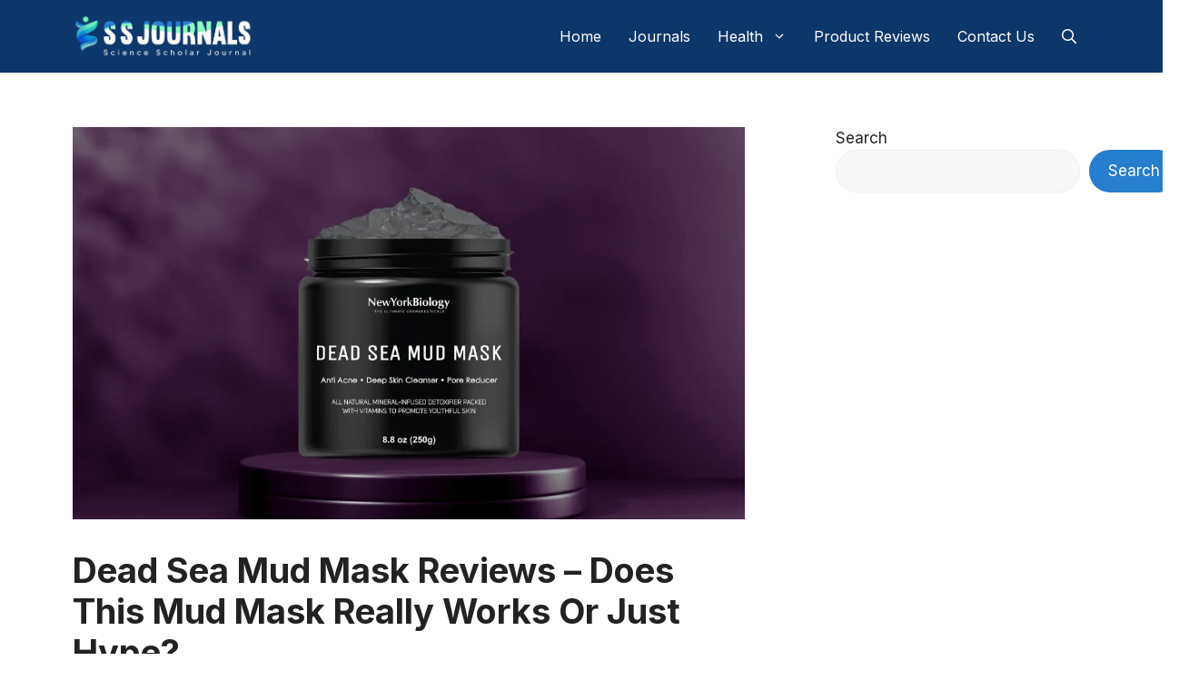

--- FILE ---
content_type: text/html; charset=UTF-8
request_url: https://ssjournals.com/product-reviews/dead-sea-mud-mask-reviews/
body_size: 38772
content:
<!DOCTYPE html>
<html lang="en-US">
<head>
	<meta charset="UTF-8">
	<meta name='robots' content='index, follow, max-image-preview:large, max-snippet:-1, max-video-preview:-1' />
<meta name="viewport" content="width=device-width, initial-scale=1">
	<!-- This site is optimized with the Yoast SEO plugin v25.8 - https://yoast.com/wordpress/plugins/seo/ -->
	<title>Dead Sea Mud Mask Reviews – Ingredients, Benefits, Working, Pros and Cons</title>
	<meta name="description" content="This Dead Sea Mud Mask review will determine if the mud mask is worth the hype for treating skin problems. Read to learn more." />
	<link rel="canonical" href="https://ssjournals.com/product-reviews/dead-sea-mud-mask-reviews/" />
	<meta property="og:locale" content="en_US" />
	<meta property="og:type" content="article" />
	<meta property="og:title" content="Dead Sea Mud Mask Reviews – Ingredients, Benefits, Working, Pros and Cons" />
	<meta property="og:description" content="This Dead Sea Mud Mask review will determine if the mud mask is worth the hype for treating skin problems. Read to learn more." />
	<meta property="og:url" content="https://ssjournals.com/product-reviews/dead-sea-mud-mask-reviews/" />
	<meta property="og:site_name" content="Scholar Science Journals" />
	<meta property="article:publisher" content="https://www.facebook.com/Scholar-Science-Journals-353183494786179/" />
	<meta property="article:published_time" content="2024-07-29T08:51:10+00:00" />
	<meta property="og:image" content="https://ssjournals.com/wp-content/uploads/2023/05/Dead-Sea-Mud-Mask-Reviews.webp" />
	<meta property="og:image:width" content="1200" />
	<meta property="og:image:height" content="700" />
	<meta property="og:image:type" content="image/webp" />
	<meta name="author" content="Dr. Jun Ren" />
	<meta name="twitter:card" content="summary_large_image" />
	<meta name="twitter:creator" content="@ssjournals" />
	<meta name="twitter:site" content="@ssjournals" />
	<meta name="twitter:label1" content="Written by" />
	<meta name="twitter:data1" content="Dr. Jun Ren" />
	<meta name="twitter:label2" content="Est. reading time" />
	<meta name="twitter:data2" content="15 minutes" />
	<script type="application/ld+json" class="yoast-schema-graph">{"@context":"https://schema.org","@graph":[{"@type":"Article","@id":"https://ssjournals.com/product-reviews/dead-sea-mud-mask-reviews/#article","isPartOf":{"@id":"https://ssjournals.com/product-reviews/dead-sea-mud-mask-reviews/"},"author":{"name":"Dr. Jun Ren","@id":"https://ssjournals.com/#/schema/person/58ac75ee95b7a49142546a633396fed8"},"headline":"Dead Sea Mud Mask Reviews &#8211; Does This Mud Mask Really Works Or Just Hype?","datePublished":"2024-07-29T08:51:10+00:00","mainEntityOfPage":{"@id":"https://ssjournals.com/product-reviews/dead-sea-mud-mask-reviews/"},"wordCount":2994,"commentCount":0,"publisher":{"@id":"https://ssjournals.com/#organization"},"image":{"@id":"https://ssjournals.com/product-reviews/dead-sea-mud-mask-reviews/#primaryimage"},"thumbnailUrl":"https://ssjournals.com/wp-content/uploads/2023/05/Dead-Sea-Mud-Mask-Reviews.webp","articleSection":["Product Reviews"],"inLanguage":"en-US","potentialAction":[{"@type":"CommentAction","name":"Comment","target":["https://ssjournals.com/product-reviews/dead-sea-mud-mask-reviews/#respond"]}]},{"@type":["WebPage","FAQPage"],"@id":"https://ssjournals.com/product-reviews/dead-sea-mud-mask-reviews/","url":"https://ssjournals.com/product-reviews/dead-sea-mud-mask-reviews/","name":"Dead Sea Mud Mask Reviews – Ingredients, Benefits, Working, Pros and Cons","isPartOf":{"@id":"https://ssjournals.com/#website"},"primaryImageOfPage":{"@id":"https://ssjournals.com/product-reviews/dead-sea-mud-mask-reviews/#primaryimage"},"image":{"@id":"https://ssjournals.com/product-reviews/dead-sea-mud-mask-reviews/#primaryimage"},"thumbnailUrl":"https://ssjournals.com/wp-content/uploads/2023/05/Dead-Sea-Mud-Mask-Reviews.webp","datePublished":"2024-07-29T08:51:10+00:00","description":"This Dead Sea Mud Mask review will determine if the mud mask is worth the hype for treating skin problems. Read to learn more.","breadcrumb":{"@id":"https://ssjournals.com/product-reviews/dead-sea-mud-mask-reviews/#breadcrumb"},"mainEntity":[{"@id":"https://ssjournals.com/product-reviews/dead-sea-mud-mask-reviews/#faq-question-1684820469193"},{"@id":"https://ssjournals.com/product-reviews/dead-sea-mud-mask-reviews/#faq-question-1684820479261"},{"@id":"https://ssjournals.com/product-reviews/dead-sea-mud-mask-reviews/#faq-question-1684820488861"},{"@id":"https://ssjournals.com/product-reviews/dead-sea-mud-mask-reviews/#faq-question-1684820498727"},{"@id":"https://ssjournals.com/product-reviews/dead-sea-mud-mask-reviews/#faq-question-1684820511915"}],"inLanguage":"en-US","potentialAction":[{"@type":"ReadAction","target":["https://ssjournals.com/product-reviews/dead-sea-mud-mask-reviews/"]}]},{"@type":"ImageObject","inLanguage":"en-US","@id":"https://ssjournals.com/product-reviews/dead-sea-mud-mask-reviews/#primaryimage","url":"https://ssjournals.com/wp-content/uploads/2023/05/Dead-Sea-Mud-Mask-Reviews.webp","contentUrl":"https://ssjournals.com/wp-content/uploads/2023/05/Dead-Sea-Mud-Mask-Reviews.webp","width":1200,"height":700,"caption":"Dead Sea Mud Mask Reviews"},{"@type":"BreadcrumbList","@id":"https://ssjournals.com/product-reviews/dead-sea-mud-mask-reviews/#breadcrumb","itemListElement":[{"@type":"ListItem","position":1,"name":"Home","item":"https://ssjournals.com/"},{"@type":"ListItem","position":2,"name":"Dead Sea Mud Mask Reviews &#8211; Does This Mud Mask Really Works Or Just Hype?"}]},{"@type":"WebSite","@id":"https://ssjournals.com/#website","url":"https://ssjournals.com/","name":"Scholar Science Journals","description":"Innovative Ideas, Revolutionary Research","publisher":{"@id":"https://ssjournals.com/#organization"},"potentialAction":[{"@type":"SearchAction","target":{"@type":"EntryPoint","urlTemplate":"https://ssjournals.com/?s={search_term_string}"},"query-input":{"@type":"PropertyValueSpecification","valueRequired":true,"valueName":"search_term_string"}}],"inLanguage":"en-US"},{"@type":"Organization","@id":"https://ssjournals.com/#organization","name":"Scholar Science Journals","url":"https://ssjournals.com/","logo":{"@type":"ImageObject","inLanguage":"en-US","@id":"https://ssjournals.com/#/schema/logo/image/","url":"https://ssjournals.com/wp-content/uploads/2023/05/cropped-ssjournals-scacd-100.jpg","contentUrl":"https://ssjournals.com/wp-content/uploads/2023/05/cropped-ssjournals-scacd-100.jpg","width":1666,"height":396,"caption":"Scholar Science Journals"},"image":{"@id":"https://ssjournals.com/#/schema/logo/image/"},"sameAs":["https://www.facebook.com/Scholar-Science-Journals-353183494786179/","https://x.com/ssjournals"]},{"@type":"Person","@id":"https://ssjournals.com/#/schema/person/58ac75ee95b7a49142546a633396fed8","name":"Dr. Jun Ren","image":{"@type":"ImageObject","inLanguage":"en-US","@id":"https://ssjournals.com/#/schema/person/image/","url":"https://secure.gravatar.com/avatar/a5e5c842c036d5586d254d1af44e9973025713c1a628d90781c529132f6e51ec?s=96&d=mm&r=g","contentUrl":"https://secure.gravatar.com/avatar/a5e5c842c036d5586d254d1af44e9973025713c1a628d90781c529132f6e51ec?s=96&d=mm&r=g","caption":"Dr. Jun Ren"},"description":"Dr. Jun Ren is a dedicated and experienced registered dietitian and nutritionist who is committed to helping people achieve their health goals through personalized nutrition plans. With a passion for promoting healthy eating habits and preventing chronic diseases, Dr. Ren has been able to assist numerous clients in improving their overall quality of life.","sameAs":["https://ssjournals.com/"],"url":"https://ssjournals.com/author/drjunren/"},{"@type":"Question","@id":"https://ssjournals.com/product-reviews/dead-sea-mud-mask-reviews/#faq-question-1684820469193","position":1,"url":"https://ssjournals.com/product-reviews/dead-sea-mud-mask-reviews/#faq-question-1684820469193","name":"1. Does the Dead Sea Mud Mask work to relieve acne?","answerCount":1,"acceptedAnswer":{"@type":"Answer","text":"Preventing acne is one of the primary intentions of the Dead Sea Mud Mask. It penetrates the skin, exfoliates, and sucks out impurities leaving the skin clean and free of acne.","inLanguage":"en-US"},"inLanguage":"en-US"},{"@type":"Question","@id":"https://ssjournals.com/product-reviews/dead-sea-mud-mask-reviews/#faq-question-1684820479261","position":2,"url":"https://ssjournals.com/product-reviews/dead-sea-mud-mask-reviews/#faq-question-1684820479261","name":"2. How often should the mask be used?","answerCount":1,"acceptedAnswer":{"@type":"Answer","text":"It is recommended to apply the mask on clean skin for 10 minutes twice a week.","inLanguage":"en-US"},"inLanguage":"en-US"},{"@type":"Question","@id":"https://ssjournals.com/product-reviews/dead-sea-mud-mask-reviews/#faq-question-1684820488861","position":3,"url":"https://ssjournals.com/product-reviews/dead-sea-mud-mask-reviews/#faq-question-1684820488861","name":"3. Will it be suitable for my sensitive skin?","answerCount":1,"acceptedAnswer":{"@type":"Answer","text":"Unlike most other mud masks, this product is highly compatible with any skin type and does not cause irritations or any kind of reaction on the skin.","inLanguage":"en-US"},"inLanguage":"en-US"},{"@type":"Question","@id":"https://ssjournals.com/product-reviews/dead-sea-mud-mask-reviews/#faq-question-1684820498727","position":4,"url":"https://ssjournals.com/product-reviews/dead-sea-mud-mask-reviews/#faq-question-1684820498727","name":"4. Can the Dead Sea Mud Mask clear my blackheads?","answerCount":1,"acceptedAnswer":{"@type":"Answer","text":"The product contains a high concentration of sodium and magnesium which is highly effective against blackheads. It cleanses the skin and protects against blackhead formation in the future.","inLanguage":"en-US"},"inLanguage":"en-US"},{"@type":"Question","@id":"https://ssjournals.com/product-reviews/dead-sea-mud-mask-reviews/#faq-question-1684820511915","position":5,"url":"https://ssjournals.com/product-reviews/dead-sea-mud-mask-reviews/#faq-question-1684820511915","name":"5. Can I purchase the product from a retail store?","answerCount":1,"acceptedAnswer":{"@type":"Answer","text":"The authentic New York Biology Dead Sea Mud Mask can be purchased only through Amazon. ","inLanguage":"en-US"},"inLanguage":"en-US"}]}</script>
	<!-- / Yoast SEO plugin. -->


<link href='https://fonts.gstatic.com' crossorigin rel='preconnect' />
<link href='https://fonts.googleapis.com' crossorigin rel='preconnect' />
<link rel="alternate" type="application/rss+xml" title="Scholar Science Journals &raquo; Feed" href="https://ssjournals.com/feed/" />
<link rel="alternate" type="application/rss+xml" title="Scholar Science Journals &raquo; Comments Feed" href="https://ssjournals.com/comments/feed/" />
<link rel="alternate" type="application/rss+xml" title="Scholar Science Journals &raquo; Dead Sea Mud Mask Reviews &#8211; Does This Mud Mask Really Works Or Just Hype? Comments Feed" href="https://ssjournals.com/product-reviews/dead-sea-mud-mask-reviews/feed/" />
<link rel="alternate" title="oEmbed (JSON)" type="application/json+oembed" href="https://ssjournals.com/wp-json/oembed/1.0/embed?url=https%3A%2F%2Fssjournals.com%2Fproduct-reviews%2Fdead-sea-mud-mask-reviews%2F" />
<link rel="alternate" title="oEmbed (XML)" type="text/xml+oembed" href="https://ssjournals.com/wp-json/oembed/1.0/embed?url=https%3A%2F%2Fssjournals.com%2Fproduct-reviews%2Fdead-sea-mud-mask-reviews%2F&#038;format=xml" />
<style id='wp-img-auto-sizes-contain-inline-css'>
img:is([sizes=auto i],[sizes^="auto," i]){contain-intrinsic-size:3000px 1500px}
/*# sourceURL=wp-img-auto-sizes-contain-inline-css */
</style>
<style id='wp-emoji-styles-inline-css'>

	img.wp-smiley, img.emoji {
		display: inline !important;
		border: none !important;
		box-shadow: none !important;
		height: 1em !important;
		width: 1em !important;
		margin: 0 0.07em !important;
		vertical-align: -0.1em !important;
		background: none !important;
		padding: 0 !important;
	}
/*# sourceURL=wp-emoji-styles-inline-css */
</style>
<style id='wp-block-library-inline-css'>
:root{--wp-block-synced-color:#7a00df;--wp-block-synced-color--rgb:122,0,223;--wp-bound-block-color:var(--wp-block-synced-color);--wp-editor-canvas-background:#ddd;--wp-admin-theme-color:#007cba;--wp-admin-theme-color--rgb:0,124,186;--wp-admin-theme-color-darker-10:#006ba1;--wp-admin-theme-color-darker-10--rgb:0,107,160.5;--wp-admin-theme-color-darker-20:#005a87;--wp-admin-theme-color-darker-20--rgb:0,90,135;--wp-admin-border-width-focus:2px}@media (min-resolution:192dpi){:root{--wp-admin-border-width-focus:1.5px}}.wp-element-button{cursor:pointer}:root .has-very-light-gray-background-color{background-color:#eee}:root .has-very-dark-gray-background-color{background-color:#313131}:root .has-very-light-gray-color{color:#eee}:root .has-very-dark-gray-color{color:#313131}:root .has-vivid-green-cyan-to-vivid-cyan-blue-gradient-background{background:linear-gradient(135deg,#00d084,#0693e3)}:root .has-purple-crush-gradient-background{background:linear-gradient(135deg,#34e2e4,#4721fb 50%,#ab1dfe)}:root .has-hazy-dawn-gradient-background{background:linear-gradient(135deg,#faaca8,#dad0ec)}:root .has-subdued-olive-gradient-background{background:linear-gradient(135deg,#fafae1,#67a671)}:root .has-atomic-cream-gradient-background{background:linear-gradient(135deg,#fdd79a,#004a59)}:root .has-nightshade-gradient-background{background:linear-gradient(135deg,#330968,#31cdcf)}:root .has-midnight-gradient-background{background:linear-gradient(135deg,#020381,#2874fc)}:root{--wp--preset--font-size--normal:16px;--wp--preset--font-size--huge:42px}.has-regular-font-size{font-size:1em}.has-larger-font-size{font-size:2.625em}.has-normal-font-size{font-size:var(--wp--preset--font-size--normal)}.has-huge-font-size{font-size:var(--wp--preset--font-size--huge)}.has-text-align-center{text-align:center}.has-text-align-left{text-align:left}.has-text-align-right{text-align:right}.has-fit-text{white-space:nowrap!important}#end-resizable-editor-section{display:none}.aligncenter{clear:both}.items-justified-left{justify-content:flex-start}.items-justified-center{justify-content:center}.items-justified-right{justify-content:flex-end}.items-justified-space-between{justify-content:space-between}.screen-reader-text{border:0;clip-path:inset(50%);height:1px;margin:-1px;overflow:hidden;padding:0;position:absolute;width:1px;word-wrap:normal!important}.screen-reader-text:focus{background-color:#ddd;clip-path:none;color:#444;display:block;font-size:1em;height:auto;left:5px;line-height:normal;padding:15px 23px 14px;text-decoration:none;top:5px;width:auto;z-index:100000}html :where(.has-border-color){border-style:solid}html :where([style*=border-top-color]){border-top-style:solid}html :where([style*=border-right-color]){border-right-style:solid}html :where([style*=border-bottom-color]){border-bottom-style:solid}html :where([style*=border-left-color]){border-left-style:solid}html :where([style*=border-width]){border-style:solid}html :where([style*=border-top-width]){border-top-style:solid}html :where([style*=border-right-width]){border-right-style:solid}html :where([style*=border-bottom-width]){border-bottom-style:solid}html :where([style*=border-left-width]){border-left-style:solid}html :where(img[class*=wp-image-]){height:auto;max-width:100%}:where(figure){margin:0 0 1em}html :where(.is-position-sticky){--wp-admin--admin-bar--position-offset:var(--wp-admin--admin-bar--height,0px)}@media screen and (max-width:600px){html :where(.is-position-sticky){--wp-admin--admin-bar--position-offset:0px}}

/*# sourceURL=wp-block-library-inline-css */
</style><style id='wp-block-heading-inline-css'>
h1:where(.wp-block-heading).has-background,h2:where(.wp-block-heading).has-background,h3:where(.wp-block-heading).has-background,h4:where(.wp-block-heading).has-background,h5:where(.wp-block-heading).has-background,h6:where(.wp-block-heading).has-background{padding:1.25em 2.375em}h1.has-text-align-left[style*=writing-mode]:where([style*=vertical-lr]),h1.has-text-align-right[style*=writing-mode]:where([style*=vertical-rl]),h2.has-text-align-left[style*=writing-mode]:where([style*=vertical-lr]),h2.has-text-align-right[style*=writing-mode]:where([style*=vertical-rl]),h3.has-text-align-left[style*=writing-mode]:where([style*=vertical-lr]),h3.has-text-align-right[style*=writing-mode]:where([style*=vertical-rl]),h4.has-text-align-left[style*=writing-mode]:where([style*=vertical-lr]),h4.has-text-align-right[style*=writing-mode]:where([style*=vertical-rl]),h5.has-text-align-left[style*=writing-mode]:where([style*=vertical-lr]),h5.has-text-align-right[style*=writing-mode]:where([style*=vertical-rl]),h6.has-text-align-left[style*=writing-mode]:where([style*=vertical-lr]),h6.has-text-align-right[style*=writing-mode]:where([style*=vertical-rl]){rotate:180deg}
/*# sourceURL=https://ssjournals.com/wp-includes/blocks/heading/style.min.css */
</style>
<style id='wp-block-image-inline-css'>
.wp-block-image>a,.wp-block-image>figure>a{display:inline-block}.wp-block-image img{box-sizing:border-box;height:auto;max-width:100%;vertical-align:bottom}@media not (prefers-reduced-motion){.wp-block-image img.hide{visibility:hidden}.wp-block-image img.show{animation:show-content-image .4s}}.wp-block-image[style*=border-radius] img,.wp-block-image[style*=border-radius]>a{border-radius:inherit}.wp-block-image.has-custom-border img{box-sizing:border-box}.wp-block-image.aligncenter{text-align:center}.wp-block-image.alignfull>a,.wp-block-image.alignwide>a{width:100%}.wp-block-image.alignfull img,.wp-block-image.alignwide img{height:auto;width:100%}.wp-block-image .aligncenter,.wp-block-image .alignleft,.wp-block-image .alignright,.wp-block-image.aligncenter,.wp-block-image.alignleft,.wp-block-image.alignright{display:table}.wp-block-image .aligncenter>figcaption,.wp-block-image .alignleft>figcaption,.wp-block-image .alignright>figcaption,.wp-block-image.aligncenter>figcaption,.wp-block-image.alignleft>figcaption,.wp-block-image.alignright>figcaption{caption-side:bottom;display:table-caption}.wp-block-image .alignleft{float:left;margin:.5em 1em .5em 0}.wp-block-image .alignright{float:right;margin:.5em 0 .5em 1em}.wp-block-image .aligncenter{margin-left:auto;margin-right:auto}.wp-block-image :where(figcaption){margin-bottom:1em;margin-top:.5em}.wp-block-image.is-style-circle-mask img{border-radius:9999px}@supports ((-webkit-mask-image:none) or (mask-image:none)) or (-webkit-mask-image:none){.wp-block-image.is-style-circle-mask img{border-radius:0;-webkit-mask-image:url('data:image/svg+xml;utf8,<svg viewBox="0 0 100 100" xmlns="http://www.w3.org/2000/svg"><circle cx="50" cy="50" r="50"/></svg>');mask-image:url('data:image/svg+xml;utf8,<svg viewBox="0 0 100 100" xmlns="http://www.w3.org/2000/svg"><circle cx="50" cy="50" r="50"/></svg>');mask-mode:alpha;-webkit-mask-position:center;mask-position:center;-webkit-mask-repeat:no-repeat;mask-repeat:no-repeat;-webkit-mask-size:contain;mask-size:contain}}:root :where(.wp-block-image.is-style-rounded img,.wp-block-image .is-style-rounded img){border-radius:9999px}.wp-block-image figure{margin:0}.wp-lightbox-container{display:flex;flex-direction:column;position:relative}.wp-lightbox-container img{cursor:zoom-in}.wp-lightbox-container img:hover+button{opacity:1}.wp-lightbox-container button{align-items:center;backdrop-filter:blur(16px) saturate(180%);background-color:#5a5a5a40;border:none;border-radius:4px;cursor:zoom-in;display:flex;height:20px;justify-content:center;opacity:0;padding:0;position:absolute;right:16px;text-align:center;top:16px;width:20px;z-index:100}@media not (prefers-reduced-motion){.wp-lightbox-container button{transition:opacity .2s ease}}.wp-lightbox-container button:focus-visible{outline:3px auto #5a5a5a40;outline:3px auto -webkit-focus-ring-color;outline-offset:3px}.wp-lightbox-container button:hover{cursor:pointer;opacity:1}.wp-lightbox-container button:focus{opacity:1}.wp-lightbox-container button:focus,.wp-lightbox-container button:hover,.wp-lightbox-container button:not(:hover):not(:active):not(.has-background){background-color:#5a5a5a40;border:none}.wp-lightbox-overlay{box-sizing:border-box;cursor:zoom-out;height:100vh;left:0;overflow:hidden;position:fixed;top:0;visibility:hidden;width:100%;z-index:100000}.wp-lightbox-overlay .close-button{align-items:center;cursor:pointer;display:flex;justify-content:center;min-height:40px;min-width:40px;padding:0;position:absolute;right:calc(env(safe-area-inset-right) + 16px);top:calc(env(safe-area-inset-top) + 16px);z-index:5000000}.wp-lightbox-overlay .close-button:focus,.wp-lightbox-overlay .close-button:hover,.wp-lightbox-overlay .close-button:not(:hover):not(:active):not(.has-background){background:none;border:none}.wp-lightbox-overlay .lightbox-image-container{height:var(--wp--lightbox-container-height);left:50%;overflow:hidden;position:absolute;top:50%;transform:translate(-50%,-50%);transform-origin:top left;width:var(--wp--lightbox-container-width);z-index:9999999999}.wp-lightbox-overlay .wp-block-image{align-items:center;box-sizing:border-box;display:flex;height:100%;justify-content:center;margin:0;position:relative;transform-origin:0 0;width:100%;z-index:3000000}.wp-lightbox-overlay .wp-block-image img{height:var(--wp--lightbox-image-height);min-height:var(--wp--lightbox-image-height);min-width:var(--wp--lightbox-image-width);width:var(--wp--lightbox-image-width)}.wp-lightbox-overlay .wp-block-image figcaption{display:none}.wp-lightbox-overlay button{background:none;border:none}.wp-lightbox-overlay .scrim{background-color:#fff;height:100%;opacity:.9;position:absolute;width:100%;z-index:2000000}.wp-lightbox-overlay.active{visibility:visible}@media not (prefers-reduced-motion){.wp-lightbox-overlay.active{animation:turn-on-visibility .25s both}.wp-lightbox-overlay.active img{animation:turn-on-visibility .35s both}.wp-lightbox-overlay.show-closing-animation:not(.active){animation:turn-off-visibility .35s both}.wp-lightbox-overlay.show-closing-animation:not(.active) img{animation:turn-off-visibility .25s both}.wp-lightbox-overlay.zoom.active{animation:none;opacity:1;visibility:visible}.wp-lightbox-overlay.zoom.active .lightbox-image-container{animation:lightbox-zoom-in .4s}.wp-lightbox-overlay.zoom.active .lightbox-image-container img{animation:none}.wp-lightbox-overlay.zoom.active .scrim{animation:turn-on-visibility .4s forwards}.wp-lightbox-overlay.zoom.show-closing-animation:not(.active){animation:none}.wp-lightbox-overlay.zoom.show-closing-animation:not(.active) .lightbox-image-container{animation:lightbox-zoom-out .4s}.wp-lightbox-overlay.zoom.show-closing-animation:not(.active) .lightbox-image-container img{animation:none}.wp-lightbox-overlay.zoom.show-closing-animation:not(.active) .scrim{animation:turn-off-visibility .4s forwards}}@keyframes show-content-image{0%{visibility:hidden}99%{visibility:hidden}to{visibility:visible}}@keyframes turn-on-visibility{0%{opacity:0}to{opacity:1}}@keyframes turn-off-visibility{0%{opacity:1;visibility:visible}99%{opacity:0;visibility:visible}to{opacity:0;visibility:hidden}}@keyframes lightbox-zoom-in{0%{transform:translate(calc((-100vw + var(--wp--lightbox-scrollbar-width))/2 + var(--wp--lightbox-initial-left-position)),calc(-50vh + var(--wp--lightbox-initial-top-position))) scale(var(--wp--lightbox-scale))}to{transform:translate(-50%,-50%) scale(1)}}@keyframes lightbox-zoom-out{0%{transform:translate(-50%,-50%) scale(1);visibility:visible}99%{visibility:visible}to{transform:translate(calc((-100vw + var(--wp--lightbox-scrollbar-width))/2 + var(--wp--lightbox-initial-left-position)),calc(-50vh + var(--wp--lightbox-initial-top-position))) scale(var(--wp--lightbox-scale));visibility:hidden}}
/*# sourceURL=https://ssjournals.com/wp-includes/blocks/image/style.min.css */
</style>
<style id='wp-block-list-inline-css'>
ol,ul{box-sizing:border-box}:root :where(.wp-block-list.has-background){padding:1.25em 2.375em}
/*# sourceURL=https://ssjournals.com/wp-includes/blocks/list/style.min.css */
</style>
<style id='wp-block-search-inline-css'>
.wp-block-search__button{margin-left:10px;word-break:normal}.wp-block-search__button.has-icon{line-height:0}.wp-block-search__button svg{height:1.25em;min-height:24px;min-width:24px;width:1.25em;fill:currentColor;vertical-align:text-bottom}:where(.wp-block-search__button){border:1px solid #ccc;padding:6px 10px}.wp-block-search__inside-wrapper{display:flex;flex:auto;flex-wrap:nowrap;max-width:100%}.wp-block-search__label{width:100%}.wp-block-search.wp-block-search__button-only .wp-block-search__button{box-sizing:border-box;display:flex;flex-shrink:0;justify-content:center;margin-left:0;max-width:100%}.wp-block-search.wp-block-search__button-only .wp-block-search__inside-wrapper{min-width:0!important;transition-property:width}.wp-block-search.wp-block-search__button-only .wp-block-search__input{flex-basis:100%;transition-duration:.3s}.wp-block-search.wp-block-search__button-only.wp-block-search__searchfield-hidden,.wp-block-search.wp-block-search__button-only.wp-block-search__searchfield-hidden .wp-block-search__inside-wrapper{overflow:hidden}.wp-block-search.wp-block-search__button-only.wp-block-search__searchfield-hidden .wp-block-search__input{border-left-width:0!important;border-right-width:0!important;flex-basis:0;flex-grow:0;margin:0;min-width:0!important;padding-left:0!important;padding-right:0!important;width:0!important}:where(.wp-block-search__input){appearance:none;border:1px solid #949494;flex-grow:1;font-family:inherit;font-size:inherit;font-style:inherit;font-weight:inherit;letter-spacing:inherit;line-height:inherit;margin-left:0;margin-right:0;min-width:3rem;padding:8px;text-decoration:unset!important;text-transform:inherit}:where(.wp-block-search__button-inside .wp-block-search__inside-wrapper){background-color:#fff;border:1px solid #949494;box-sizing:border-box;padding:4px}:where(.wp-block-search__button-inside .wp-block-search__inside-wrapper) .wp-block-search__input{border:none;border-radius:0;padding:0 4px}:where(.wp-block-search__button-inside .wp-block-search__inside-wrapper) .wp-block-search__input:focus{outline:none}:where(.wp-block-search__button-inside .wp-block-search__inside-wrapper) :where(.wp-block-search__button){padding:4px 8px}.wp-block-search.aligncenter .wp-block-search__inside-wrapper{margin:auto}.wp-block[data-align=right] .wp-block-search.wp-block-search__button-only .wp-block-search__inside-wrapper{float:right}
/*# sourceURL=https://ssjournals.com/wp-includes/blocks/search/style.min.css */
</style>
<style id='wp-block-embed-inline-css'>
.wp-block-embed.alignleft,.wp-block-embed.alignright,.wp-block[data-align=left]>[data-type="core/embed"],.wp-block[data-align=right]>[data-type="core/embed"]{max-width:360px;width:100%}.wp-block-embed.alignleft .wp-block-embed__wrapper,.wp-block-embed.alignright .wp-block-embed__wrapper,.wp-block[data-align=left]>[data-type="core/embed"] .wp-block-embed__wrapper,.wp-block[data-align=right]>[data-type="core/embed"] .wp-block-embed__wrapper{min-width:280px}.wp-block-cover .wp-block-embed{min-height:240px;min-width:320px}.wp-block-embed{overflow-wrap:break-word}.wp-block-embed :where(figcaption){margin-bottom:1em;margin-top:.5em}.wp-block-embed iframe{max-width:100%}.wp-block-embed__wrapper{position:relative}.wp-embed-responsive .wp-has-aspect-ratio .wp-block-embed__wrapper:before{content:"";display:block;padding-top:50%}.wp-embed-responsive .wp-has-aspect-ratio iframe{bottom:0;height:100%;left:0;position:absolute;right:0;top:0;width:100%}.wp-embed-responsive .wp-embed-aspect-21-9 .wp-block-embed__wrapper:before{padding-top:42.85%}.wp-embed-responsive .wp-embed-aspect-18-9 .wp-block-embed__wrapper:before{padding-top:50%}.wp-embed-responsive .wp-embed-aspect-16-9 .wp-block-embed__wrapper:before{padding-top:56.25%}.wp-embed-responsive .wp-embed-aspect-4-3 .wp-block-embed__wrapper:before{padding-top:75%}.wp-embed-responsive .wp-embed-aspect-1-1 .wp-block-embed__wrapper:before{padding-top:100%}.wp-embed-responsive .wp-embed-aspect-9-16 .wp-block-embed__wrapper:before{padding-top:177.77%}.wp-embed-responsive .wp-embed-aspect-1-2 .wp-block-embed__wrapper:before{padding-top:200%}
/*# sourceURL=https://ssjournals.com/wp-includes/blocks/embed/style.min.css */
</style>
<style id='wp-block-paragraph-inline-css'>
.is-small-text{font-size:.875em}.is-regular-text{font-size:1em}.is-large-text{font-size:2.25em}.is-larger-text{font-size:3em}.has-drop-cap:not(:focus):first-letter{float:left;font-size:8.4em;font-style:normal;font-weight:100;line-height:.68;margin:.05em .1em 0 0;text-transform:uppercase}body.rtl .has-drop-cap:not(:focus):first-letter{float:none;margin-left:.1em}p.has-drop-cap.has-background{overflow:hidden}:root :where(p.has-background){padding:1.25em 2.375em}:where(p.has-text-color:not(.has-link-color)) a{color:inherit}p.has-text-align-left[style*="writing-mode:vertical-lr"],p.has-text-align-right[style*="writing-mode:vertical-rl"]{rotate:180deg}
/*# sourceURL=https://ssjournals.com/wp-includes/blocks/paragraph/style.min.css */
</style>
<style id='wp-block-table-inline-css'>
.wp-block-table{overflow-x:auto}.wp-block-table table{border-collapse:collapse;width:100%}.wp-block-table thead{border-bottom:3px solid}.wp-block-table tfoot{border-top:3px solid}.wp-block-table td,.wp-block-table th{border:1px solid;padding:.5em}.wp-block-table .has-fixed-layout{table-layout:fixed;width:100%}.wp-block-table .has-fixed-layout td,.wp-block-table .has-fixed-layout th{word-break:break-word}.wp-block-table.aligncenter,.wp-block-table.alignleft,.wp-block-table.alignright{display:table;width:auto}.wp-block-table.aligncenter td,.wp-block-table.aligncenter th,.wp-block-table.alignleft td,.wp-block-table.alignleft th,.wp-block-table.alignright td,.wp-block-table.alignright th{word-break:break-word}.wp-block-table .has-subtle-light-gray-background-color{background-color:#f3f4f5}.wp-block-table .has-subtle-pale-green-background-color{background-color:#e9fbe5}.wp-block-table .has-subtle-pale-blue-background-color{background-color:#e7f5fe}.wp-block-table .has-subtle-pale-pink-background-color{background-color:#fcf0ef}.wp-block-table.is-style-stripes{background-color:initial;border-collapse:inherit;border-spacing:0}.wp-block-table.is-style-stripes tbody tr:nth-child(odd){background-color:#f0f0f0}.wp-block-table.is-style-stripes.has-subtle-light-gray-background-color tbody tr:nth-child(odd){background-color:#f3f4f5}.wp-block-table.is-style-stripes.has-subtle-pale-green-background-color tbody tr:nth-child(odd){background-color:#e9fbe5}.wp-block-table.is-style-stripes.has-subtle-pale-blue-background-color tbody tr:nth-child(odd){background-color:#e7f5fe}.wp-block-table.is-style-stripes.has-subtle-pale-pink-background-color tbody tr:nth-child(odd){background-color:#fcf0ef}.wp-block-table.is-style-stripes td,.wp-block-table.is-style-stripes th{border-color:#0000}.wp-block-table.is-style-stripes{border-bottom:1px solid #f0f0f0}.wp-block-table .has-border-color td,.wp-block-table .has-border-color th,.wp-block-table .has-border-color tr,.wp-block-table .has-border-color>*{border-color:inherit}.wp-block-table table[style*=border-top-color] tr:first-child,.wp-block-table table[style*=border-top-color] tr:first-child td,.wp-block-table table[style*=border-top-color] tr:first-child th,.wp-block-table table[style*=border-top-color]>*,.wp-block-table table[style*=border-top-color]>* td,.wp-block-table table[style*=border-top-color]>* th{border-top-color:inherit}.wp-block-table table[style*=border-top-color] tr:not(:first-child){border-top-color:initial}.wp-block-table table[style*=border-right-color] td:last-child,.wp-block-table table[style*=border-right-color] th,.wp-block-table table[style*=border-right-color] tr,.wp-block-table table[style*=border-right-color]>*{border-right-color:inherit}.wp-block-table table[style*=border-bottom-color] tr:last-child,.wp-block-table table[style*=border-bottom-color] tr:last-child td,.wp-block-table table[style*=border-bottom-color] tr:last-child th,.wp-block-table table[style*=border-bottom-color]>*,.wp-block-table table[style*=border-bottom-color]>* td,.wp-block-table table[style*=border-bottom-color]>* th{border-bottom-color:inherit}.wp-block-table table[style*=border-bottom-color] tr:not(:last-child){border-bottom-color:initial}.wp-block-table table[style*=border-left-color] td:first-child,.wp-block-table table[style*=border-left-color] th,.wp-block-table table[style*=border-left-color] tr,.wp-block-table table[style*=border-left-color]>*{border-left-color:inherit}.wp-block-table table[style*=border-style] td,.wp-block-table table[style*=border-style] th,.wp-block-table table[style*=border-style] tr,.wp-block-table table[style*=border-style]>*{border-style:inherit}.wp-block-table table[style*=border-width] td,.wp-block-table table[style*=border-width] th,.wp-block-table table[style*=border-width] tr,.wp-block-table table[style*=border-width]>*{border-style:inherit;border-width:inherit}
/*# sourceURL=https://ssjournals.com/wp-includes/blocks/table/style.min.css */
</style>
<style id='global-styles-inline-css'>
:root{--wp--preset--aspect-ratio--square: 1;--wp--preset--aspect-ratio--4-3: 4/3;--wp--preset--aspect-ratio--3-4: 3/4;--wp--preset--aspect-ratio--3-2: 3/2;--wp--preset--aspect-ratio--2-3: 2/3;--wp--preset--aspect-ratio--16-9: 16/9;--wp--preset--aspect-ratio--9-16: 9/16;--wp--preset--color--black: #000000;--wp--preset--color--cyan-bluish-gray: #abb8c3;--wp--preset--color--white: #ffffff;--wp--preset--color--pale-pink: #f78da7;--wp--preset--color--vivid-red: #cf2e2e;--wp--preset--color--luminous-vivid-orange: #ff6900;--wp--preset--color--luminous-vivid-amber: #fcb900;--wp--preset--color--light-green-cyan: #7bdcb5;--wp--preset--color--vivid-green-cyan: #00d084;--wp--preset--color--pale-cyan-blue: #8ed1fc;--wp--preset--color--vivid-cyan-blue: #0693e3;--wp--preset--color--vivid-purple: #9b51e0;--wp--preset--color--contrast: var(--contrast);--wp--preset--color--contrast-2: var(--contrast-2);--wp--preset--color--contrast-3: var(--contrast-3);--wp--preset--color--base: var(--base);--wp--preset--color--base-2: var(--base-2);--wp--preset--color--base-3: var(--base-3);--wp--preset--color--accent: var(--accent);--wp--preset--gradient--vivid-cyan-blue-to-vivid-purple: linear-gradient(135deg,rgb(6,147,227) 0%,rgb(155,81,224) 100%);--wp--preset--gradient--light-green-cyan-to-vivid-green-cyan: linear-gradient(135deg,rgb(122,220,180) 0%,rgb(0,208,130) 100%);--wp--preset--gradient--luminous-vivid-amber-to-luminous-vivid-orange: linear-gradient(135deg,rgb(252,185,0) 0%,rgb(255,105,0) 100%);--wp--preset--gradient--luminous-vivid-orange-to-vivid-red: linear-gradient(135deg,rgb(255,105,0) 0%,rgb(207,46,46) 100%);--wp--preset--gradient--very-light-gray-to-cyan-bluish-gray: linear-gradient(135deg,rgb(238,238,238) 0%,rgb(169,184,195) 100%);--wp--preset--gradient--cool-to-warm-spectrum: linear-gradient(135deg,rgb(74,234,220) 0%,rgb(151,120,209) 20%,rgb(207,42,186) 40%,rgb(238,44,130) 60%,rgb(251,105,98) 80%,rgb(254,248,76) 100%);--wp--preset--gradient--blush-light-purple: linear-gradient(135deg,rgb(255,206,236) 0%,rgb(152,150,240) 100%);--wp--preset--gradient--blush-bordeaux: linear-gradient(135deg,rgb(254,205,165) 0%,rgb(254,45,45) 50%,rgb(107,0,62) 100%);--wp--preset--gradient--luminous-dusk: linear-gradient(135deg,rgb(255,203,112) 0%,rgb(199,81,192) 50%,rgb(65,88,208) 100%);--wp--preset--gradient--pale-ocean: linear-gradient(135deg,rgb(255,245,203) 0%,rgb(182,227,212) 50%,rgb(51,167,181) 100%);--wp--preset--gradient--electric-grass: linear-gradient(135deg,rgb(202,248,128) 0%,rgb(113,206,126) 100%);--wp--preset--gradient--midnight: linear-gradient(135deg,rgb(2,3,129) 0%,rgb(40,116,252) 100%);--wp--preset--font-size--small: 13px;--wp--preset--font-size--medium: 20px;--wp--preset--font-size--large: 36px;--wp--preset--font-size--x-large: 42px;--wp--preset--spacing--20: 0.44rem;--wp--preset--spacing--30: 0.67rem;--wp--preset--spacing--40: 1rem;--wp--preset--spacing--50: 1.5rem;--wp--preset--spacing--60: 2.25rem;--wp--preset--spacing--70: 3.38rem;--wp--preset--spacing--80: 5.06rem;--wp--preset--shadow--natural: 6px 6px 9px rgba(0, 0, 0, 0.2);--wp--preset--shadow--deep: 12px 12px 50px rgba(0, 0, 0, 0.4);--wp--preset--shadow--sharp: 6px 6px 0px rgba(0, 0, 0, 0.2);--wp--preset--shadow--outlined: 6px 6px 0px -3px rgb(255, 255, 255), 6px 6px rgb(0, 0, 0);--wp--preset--shadow--crisp: 6px 6px 0px rgb(0, 0, 0);}:where(.is-layout-flex){gap: 0.5em;}:where(.is-layout-grid){gap: 0.5em;}body .is-layout-flex{display: flex;}.is-layout-flex{flex-wrap: wrap;align-items: center;}.is-layout-flex > :is(*, div){margin: 0;}body .is-layout-grid{display: grid;}.is-layout-grid > :is(*, div){margin: 0;}:where(.wp-block-columns.is-layout-flex){gap: 2em;}:where(.wp-block-columns.is-layout-grid){gap: 2em;}:where(.wp-block-post-template.is-layout-flex){gap: 1.25em;}:where(.wp-block-post-template.is-layout-grid){gap: 1.25em;}.has-black-color{color: var(--wp--preset--color--black) !important;}.has-cyan-bluish-gray-color{color: var(--wp--preset--color--cyan-bluish-gray) !important;}.has-white-color{color: var(--wp--preset--color--white) !important;}.has-pale-pink-color{color: var(--wp--preset--color--pale-pink) !important;}.has-vivid-red-color{color: var(--wp--preset--color--vivid-red) !important;}.has-luminous-vivid-orange-color{color: var(--wp--preset--color--luminous-vivid-orange) !important;}.has-luminous-vivid-amber-color{color: var(--wp--preset--color--luminous-vivid-amber) !important;}.has-light-green-cyan-color{color: var(--wp--preset--color--light-green-cyan) !important;}.has-vivid-green-cyan-color{color: var(--wp--preset--color--vivid-green-cyan) !important;}.has-pale-cyan-blue-color{color: var(--wp--preset--color--pale-cyan-blue) !important;}.has-vivid-cyan-blue-color{color: var(--wp--preset--color--vivid-cyan-blue) !important;}.has-vivid-purple-color{color: var(--wp--preset--color--vivid-purple) !important;}.has-black-background-color{background-color: var(--wp--preset--color--black) !important;}.has-cyan-bluish-gray-background-color{background-color: var(--wp--preset--color--cyan-bluish-gray) !important;}.has-white-background-color{background-color: var(--wp--preset--color--white) !important;}.has-pale-pink-background-color{background-color: var(--wp--preset--color--pale-pink) !important;}.has-vivid-red-background-color{background-color: var(--wp--preset--color--vivid-red) !important;}.has-luminous-vivid-orange-background-color{background-color: var(--wp--preset--color--luminous-vivid-orange) !important;}.has-luminous-vivid-amber-background-color{background-color: var(--wp--preset--color--luminous-vivid-amber) !important;}.has-light-green-cyan-background-color{background-color: var(--wp--preset--color--light-green-cyan) !important;}.has-vivid-green-cyan-background-color{background-color: var(--wp--preset--color--vivid-green-cyan) !important;}.has-pale-cyan-blue-background-color{background-color: var(--wp--preset--color--pale-cyan-blue) !important;}.has-vivid-cyan-blue-background-color{background-color: var(--wp--preset--color--vivid-cyan-blue) !important;}.has-vivid-purple-background-color{background-color: var(--wp--preset--color--vivid-purple) !important;}.has-black-border-color{border-color: var(--wp--preset--color--black) !important;}.has-cyan-bluish-gray-border-color{border-color: var(--wp--preset--color--cyan-bluish-gray) !important;}.has-white-border-color{border-color: var(--wp--preset--color--white) !important;}.has-pale-pink-border-color{border-color: var(--wp--preset--color--pale-pink) !important;}.has-vivid-red-border-color{border-color: var(--wp--preset--color--vivid-red) !important;}.has-luminous-vivid-orange-border-color{border-color: var(--wp--preset--color--luminous-vivid-orange) !important;}.has-luminous-vivid-amber-border-color{border-color: var(--wp--preset--color--luminous-vivid-amber) !important;}.has-light-green-cyan-border-color{border-color: var(--wp--preset--color--light-green-cyan) !important;}.has-vivid-green-cyan-border-color{border-color: var(--wp--preset--color--vivid-green-cyan) !important;}.has-pale-cyan-blue-border-color{border-color: var(--wp--preset--color--pale-cyan-blue) !important;}.has-vivid-cyan-blue-border-color{border-color: var(--wp--preset--color--vivid-cyan-blue) !important;}.has-vivid-purple-border-color{border-color: var(--wp--preset--color--vivid-purple) !important;}.has-vivid-cyan-blue-to-vivid-purple-gradient-background{background: var(--wp--preset--gradient--vivid-cyan-blue-to-vivid-purple) !important;}.has-light-green-cyan-to-vivid-green-cyan-gradient-background{background: var(--wp--preset--gradient--light-green-cyan-to-vivid-green-cyan) !important;}.has-luminous-vivid-amber-to-luminous-vivid-orange-gradient-background{background: var(--wp--preset--gradient--luminous-vivid-amber-to-luminous-vivid-orange) !important;}.has-luminous-vivid-orange-to-vivid-red-gradient-background{background: var(--wp--preset--gradient--luminous-vivid-orange-to-vivid-red) !important;}.has-very-light-gray-to-cyan-bluish-gray-gradient-background{background: var(--wp--preset--gradient--very-light-gray-to-cyan-bluish-gray) !important;}.has-cool-to-warm-spectrum-gradient-background{background: var(--wp--preset--gradient--cool-to-warm-spectrum) !important;}.has-blush-light-purple-gradient-background{background: var(--wp--preset--gradient--blush-light-purple) !important;}.has-blush-bordeaux-gradient-background{background: var(--wp--preset--gradient--blush-bordeaux) !important;}.has-luminous-dusk-gradient-background{background: var(--wp--preset--gradient--luminous-dusk) !important;}.has-pale-ocean-gradient-background{background: var(--wp--preset--gradient--pale-ocean) !important;}.has-electric-grass-gradient-background{background: var(--wp--preset--gradient--electric-grass) !important;}.has-midnight-gradient-background{background: var(--wp--preset--gradient--midnight) !important;}.has-small-font-size{font-size: var(--wp--preset--font-size--small) !important;}.has-medium-font-size{font-size: var(--wp--preset--font-size--medium) !important;}.has-large-font-size{font-size: var(--wp--preset--font-size--large) !important;}.has-x-large-font-size{font-size: var(--wp--preset--font-size--x-large) !important;}
/*# sourceURL=global-styles-inline-css */
</style>

<style id='classic-theme-styles-inline-css'>
/*! This file is auto-generated */
.wp-block-button__link{color:#fff;background-color:#32373c;border-radius:9999px;box-shadow:none;text-decoration:none;padding:calc(.667em + 2px) calc(1.333em + 2px);font-size:1.125em}.wp-block-file__button{background:#32373c;color:#fff;text-decoration:none}
/*# sourceURL=/wp-includes/css/classic-themes.min.css */
</style>
<style id='greenshift-post-css-inline-css'>
@keyframes lefttorightarrow{0%,to{transform:translateX(0)}50%{transform:translateX(12px)}}@keyframes righttoleftarrow{0%,to{transform:translateX(0)}50%{transform:translateX(-12px)}}#gspb_row-id-gsbp-3c7f6ba3-1f1d{justify-content:space-between;margin-top:0;margin-bottom:0;position:relative;display:flex;flex-wrap:wrap;border-style:dashed;border-color:#7b4aeb}#gspb_row-id-gsbp-3c7f6ba3-1f1d>.gspb_row__content{display:flex;justify-content:space-between;margin:0 auto;width:100%;flex-wrap:wrap;max-width:1200px}#gspb_row-id-gsbp-3c7f6ba3-1f1d div[id^=gspb_col-id]{position:relative;padding:15px min(3vw,20px);box-sizing:border-box}.comparison-table .comparison-wrapper{display:flex;flex:1;width:100%}.comparison-item{flex:1 0 0;position:relative;padding-top:0;border-top:1px solid rgba(206,206,206,.5);border-bottom:1px solid rgba(206,206,206,.5);border-right:1px solid rgba(206,206,206,.5);scroll-snap-align:start}.comparison-item.comparison-header{flex:0 0 100px;border-left:1px solid rgba(206,206,206,.5)}.comparison-item .item-badge,.comparison-item.comparison-header{text-align:center;font-weight:600;text-transform:uppercase;font-size:13px;line-height:18px}.comparison-item .item-badge{text-decoration:none;position:absolute;top:-50px;left:-1px;right:-1px;height:50px;margin:0;padding:0 15px;background-color:#ccc;color:#fff;z-index:1;display:flex;align-items:center;justify-content:center}.comparison-item .item-header{padding:0 15px 25px;text-align:center;position:relative}.comparison-item .item-header>:last-child{margin:0}.comparison-item .item-header .item-number{position:absolute;left:20px;top:20px;font-size:15px;line-height:35px;width:35px;height:35px;font-weight:700;text-align:center;border-radius:50%;background:green;color:#fff}.comparison-item .item-title{margin-top:0;margin-bottom:0;font-weight:600;font-size:18px;line-height:1.5}.comparison-item .item-subtitle{opacity:.6;font-size:15px;line-height:22px;margin:0 0 15px}.comparison-item .product-image{padding-top:25px;display:table;width:100%;table-layout:fixed;height:185px;margin-bottom:25px}.comparison-item .product-image .image{display:table-cell;vertical-align:middle;width:100%;height:100%}.comparison-item .product-image .image img{max-height:160px;width:auto!important;height:auto!important;display:block;margin:0 auto;max-width:100%!important}.comparison-item .item-row-description{border-top:1px solid rgba(206,206,206,.5);padding:15px;font-size:inherit;line-height:1.3}.comparison-item .item-row-description .item-row-title{display:none;margin:-15px -15px 15px;padding:7px 15px;border-bottom:1px solid rgba(206,206,206,.5);font-weight:700;font-size:14px;text-transform:uppercase;text-align:center}.comparison-item .item-row-description.item-row-callout{text-align:center}.comparison-item .gss-item-btn{font-size:16px;line-height:1;padding:12px 25px;text-transform:none;display:inline-block;background:#2184f9;color:#fff;fill:#fff;border:0;text-decoration:none;outline:0;text-shadow:none;box-shadow:-1px 6px 19px rgba(0,0,0,.2);border-radius:4px}.comparison-item .gss-item-btn:hover{box-shadow:-1px 6px 13px rgba(0,0,0,.4)!important}.comparison-item .item-list{margin:0 0 20px;font-size:15px}.comparison-item .item-list-title{margin:0 0 12px}.comparison-item .item-list ul{list-style-type:none;padding:0;margin:0}.comparison-item .item-list ul li{margin:0;line-height:1.4}.comparison-item .item-list ul li::marker{display:none;color:transparent}.comparison-item .item-list ul li a{font-weight:400;font-size:15px;text-decoration:underline}.comparison-item .item-list ul li a:hover{text-decoration:none}.comparison-item .item-rating{margin-bottom:15px;margin-left:auto!important;margin-right:auto!important}.comparison-item .item-rating .item-stars-rating{display:flex;justify-content:center;overflow:hidden;font-size:1.5rem;height:1.5rem;line-height:1;color:#ff5900;position:relative;margin:0 auto}.comparison-item .item-rating .item-stars-rating .item-star{overflow:hidden;width:22px;height:22px;text-align:center}.comparison-table.has-badges .comparison-item{margin-top:49px}[dir=rtl] .comparison-item.comparison-item{border-left:1px solid rgba(206,206,206,.5);border-right:0}[dir=rtl] .comparison-item.comparison-header{border-left:1px solid rgba(206,206,206,.5);border-right:1px solid rgba(206,206,206,.5);text-align:right}[dir=rtl] .comparison-item .item-rating .item-stars-rating{-webkit-flex-direction:row-reverse;-ms-flex-direction:row-reverse;flex-direction:row-reverse}.comparison-table{position:relative;display:flex;width:100%;margin-bottom:30px}.comparison-control-next,.comparison-control-prev{display:none}.comparison-item.swiper-slide{overflow:visible}@media (max-width:767.98px){.comparison-table.slide .comparison-item .item-badge,.comparison-table.stacked .comparison-item .item-badge{position:static;margin:0 -15px}.comparison-table.overflow .comparison-wrapper{overflow-x:auto}.comparison-table.overflow .comparison-item{width:200px;flex:0 0 auto}.comparison-table.overflow .comparison-header{width:100px;flex:0 0 auto}.comparison-table.slide,.comparison-table.stacked .comparison-wrapper{flex-wrap:wrap}.comparison-table.slide .comparison-wrapper{flex-wrap:nowrap;flex:0 0 auto}.comparison-table.slide .comparison-header,.comparison-table.stacked .comparison-header{display:none}.comparison-table.slide .comparison-item,.comparison-table.stacked .comparison-item{flex:0 0 auto;width:100%;border-left:1px solid rgba(206,206,206,.5);margin:20px 0}.comparison-table.slide .comparison-item .item-row-description .item-row-title,.comparison-table.stacked .comparison-item .item-row-description .item-row-title{display:block;background-color:#f4f4f4;padding:10px 15px}[dir=rtl] .comparison-table.slide .comparison-item.comparison-item,[dir=rtl] .comparison-table.stacked .comparison-item.comparison-item{border-right:1px solid rgba(206,206,206,.5)}.comparison-control-next svg,.comparison-control-prev svg,.comparison-table.slide .comarison-controls{display:block}.comparison-table.slide .comparison-control-next,.comparison-table.slide .comparison-control-prev{background:0 0!important;display:flex;z-index:3;position:absolute;top:200px;border:0;background-color:transparent;outline:0!important;font-size:2rem;width:2rem;height:2rem;line-height:1;padding:0!important;-webkit-appearance:none!important;align-items:center;justify-content:center;cursor:pointer}.comparison-control-next.swiper-button-disabled,.comparison-control-prev.swiper-button-disabled{opacity:.4}.comparison-control-next svg path,.comparison-control-prev svg path{fill:#000}.comparison-control-prev{left:0}.comparison-control-next{right:0}.comparison-table.slide .comparison-control-prev{animation:lefttorightarrow 2.3s ease-in-out 0s infinite}.comparison-table.slide .comparison-control-next{animation:righttoleftarrow 2.3s ease-in-out 0s infinite}}@media (min-width:768px){.comparison-wrapper{overflow-x:auto;scroll-behavior:smooth;scroll-snap-type:x mandatory}.comparison-wrapper .comparison-item{min-width:190px}}.noheadertable .comparison-header,.noheadertable .item-row-title{display:none!important}.noheadertable .comparison-item:first-child{border-left:1px solid rgba(206,206,206,.5)}#gspb_id-gsbp-05b1909f-d2a3 .comparison-item.comparison-header{flex:0 0 300px}#gspb_col-id-gsbp-af4ef2d9-d6da.gspb_row__col--12{width:100%}@media (max-width:575.98px){#gspb_col-id-gsbp-af4ef2d9-d6da.gspb_row__col--12{width:100%}}
/*# sourceURL=greenshift-post-css-inline-css */
</style>
<link rel='stylesheet' id='generate-comments-css' href='https://ssjournals.com/wp-content/themes/generatepress/assets/css/components/comments.min.css?ver=3.5.1' media='all' />
<link rel='stylesheet' id='generate-widget-areas-css' href='https://ssjournals.com/wp-content/themes/generatepress/assets/css/components/widget-areas.min.css?ver=3.5.1' media='all' />
<link rel='stylesheet' id='generate-style-css' href='https://ssjournals.com/wp-content/themes/generatepress/assets/css/main.min.css?ver=3.5.1' media='all' />
<style id='generate-style-inline-css'>
body{background-color:var(--base-3);color:var(--contrast);}a{color:#0b67e6;}a:hover, a:focus, a:active{color:#00e09f;}.wp-block-group__inner-container{max-width:1200px;margin-left:auto;margin-right:auto;}@media (max-width: 500px) and (min-width: 769px){.inside-header{display:flex;flex-direction:column;align-items:center;}.site-logo, .site-branding{margin-bottom:1.5em;}#site-navigation{margin:0 auto;}.header-widget{margin-top:1.5em;}}.site-header .header-image{width:200px;}:root{--contrast:#222222;--contrast-2:#575760;--contrast-3:#b2b2be;--base:#f0f0f0;--base-2:#f7f8f9;--base-3:#ffffff;--accent:#1e73be;}:root .has-contrast-color{color:var(--contrast);}:root .has-contrast-background-color{background-color:var(--contrast);}:root .has-contrast-2-color{color:var(--contrast-2);}:root .has-contrast-2-background-color{background-color:var(--contrast-2);}:root .has-contrast-3-color{color:var(--contrast-3);}:root .has-contrast-3-background-color{background-color:var(--contrast-3);}:root .has-base-color{color:var(--base);}:root .has-base-background-color{background-color:var(--base);}:root .has-base-2-color{color:var(--base-2);}:root .has-base-2-background-color{background-color:var(--base-2);}:root .has-base-3-color{color:var(--base-3);}:root .has-base-3-background-color{background-color:var(--base-3);}:root .has-accent-color{color:var(--accent);}:root .has-accent-background-color{background-color:var(--accent);}.gp-modal:not(.gp-modal--open):not(.gp-modal--transition){display:none;}.gp-modal--transition:not(.gp-modal--open){pointer-events:none;}.gp-modal-overlay:not(.gp-modal-overlay--open):not(.gp-modal--transition){display:none;}.gp-modal__overlay{display:none;position:fixed;top:0;left:0;right:0;bottom:0;background:rgba(0,0,0,0.2);display:flex;justify-content:center;align-items:center;z-index:10000;backdrop-filter:blur(3px);transition:opacity 500ms ease;opacity:0;}.gp-modal--open:not(.gp-modal--transition) .gp-modal__overlay{opacity:1;}.gp-modal__container{max-width:100%;max-height:100vh;transform:scale(0.9);transition:transform 500ms ease;padding:0 10px;}.gp-modal--open:not(.gp-modal--transition) .gp-modal__container{transform:scale(1);}.search-modal-fields{display:flex;}.gp-search-modal .gp-modal__overlay{align-items:flex-start;padding-top:25vh;background:var(--gp-search-modal-overlay-bg-color);}.search-modal-form{width:500px;max-width:100%;background-color:var(--gp-search-modal-bg-color);color:var(--gp-search-modal-text-color);}.search-modal-form .search-field, .search-modal-form .search-field:focus{width:100%;height:60px;background-color:transparent;border:0;appearance:none;color:currentColor;}.search-modal-fields button, .search-modal-fields button:active, .search-modal-fields button:focus, .search-modal-fields button:hover{background-color:transparent;border:0;color:currentColor;width:60px;}.main-navigation a, .main-navigation .menu-toggle, .main-navigation .menu-bar-items{font-family:Inter, sans-serif;font-size:16px;}body, button, input, select, textarea{font-family:Inter, sans-serif;font-size:17px;}@media (max-width:768px){body, button, input, select, textarea{font-size:17px;}}h1{font-family:Inter, sans-serif;font-weight:700;font-size:38px;}@media (max-width:768px){h1{font-size:34px;}}.main-navigation .main-nav ul ul li a{font-family:Inter, sans-serif;}.main-navigation .menu-toggle{font-family:Inter, sans-serif;}h1, h2, h3, h4, h5, h6{font-family:Inter, sans-serif;}h2{font-family:Inter, sans-serif;font-weight:600;font-size:34px;}@media (max-width:768px){h2{font-size:26px;}}h3{font-family:Open Sans;}@media (max-width:768px){h3{font-size:23px;}}.top-bar{background-color:#636363;color:#ffffff;}.top-bar a{color:#ffffff;}.top-bar a:hover{color:#303030;}.site-header{background-color:#0c376a;}.main-title a,.main-title a:hover{color:var(--contrast);}.site-description{color:var(--contrast-2);}.mobile-menu-control-wrapper .menu-toggle,.mobile-menu-control-wrapper .menu-toggle:hover,.mobile-menu-control-wrapper .menu-toggle:focus,.has-inline-mobile-toggle #site-navigation.toggled{background-color:rgba(0, 0, 0, 0.02);}.main-navigation,.main-navigation ul ul{background-color:#0c376a;}.main-navigation .main-nav ul li a, .main-navigation .menu-toggle, .main-navigation .menu-bar-items{color:var(--base-3);}.main-navigation .main-nav ul li:not([class*="current-menu-"]):hover > a, .main-navigation .main-nav ul li:not([class*="current-menu-"]):focus > a, .main-navigation .main-nav ul li.sfHover:not([class*="current-menu-"]) > a, .main-navigation .menu-bar-item:hover > a, .main-navigation .menu-bar-item.sfHover > a{color:#00e09f;}button.menu-toggle:hover,button.menu-toggle:focus{color:var(--base-3);}.main-navigation .main-nav ul li[class*="current-menu-"] > a{color:#00e09f;}.navigation-search input[type="search"],.navigation-search input[type="search"]:active, .navigation-search input[type="search"]:focus, .main-navigation .main-nav ul li.search-item.active > a, .main-navigation .menu-bar-items .search-item.active > a{color:#00e09f;}.main-navigation ul ul{background-color:#0c376a;}.separate-containers .inside-article, .separate-containers .comments-area, .separate-containers .page-header, .one-container .container, .separate-containers .paging-navigation, .inside-page-header{background-color:var(--base-3);}.entry-title a{color:var(--contrast);}.entry-title a:hover{color:var(--contrast-2);}.entry-meta{color:var(--contrast-2);}.sidebar .widget{background-color:var(--base-3);}.footer-widgets{color:var(--base-3);background-color:#0c376a;}.footer-widgets a{color:var(--base-3);}.footer-widgets a:hover{color:#00e09f;}.footer-widgets .widget-title{color:var(--base-3);}.site-info{color:var(--base-3);background-color:#0c376a;}.site-info a{color:var(--base-3);}.site-info a:hover{color:#00e09f;}.footer-bar .widget_nav_menu .current-menu-item a{color:#00e09f;}input[type="text"],input[type="email"],input[type="url"],input[type="password"],input[type="search"],input[type="tel"],input[type="number"],textarea,select{color:var(--contrast);background-color:var(--base-2);border-color:var(--base);}input[type="text"]:focus,input[type="email"]:focus,input[type="url"]:focus,input[type="password"]:focus,input[type="search"]:focus,input[type="tel"]:focus,input[type="number"]:focus,textarea:focus,select:focus{color:var(--contrast);background-color:var(--base-2);border-color:var(--contrast-3);}button,html input[type="button"],input[type="reset"],input[type="submit"],a.button,a.wp-block-button__link:not(.has-background){color:#ffffff;background-color:#277dce;}button:hover,html input[type="button"]:hover,input[type="reset"]:hover,input[type="submit"]:hover,a.button:hover,button:focus,html input[type="button"]:focus,input[type="reset"]:focus,input[type="submit"]:focus,a.button:focus,a.wp-block-button__link:not(.has-background):active,a.wp-block-button__link:not(.has-background):focus,a.wp-block-button__link:not(.has-background):hover{color:#ffffff;background-color:#00e09f;}a.generate-back-to-top{background-color:rgba( 0,0,0,0.4 );color:#ffffff;}a.generate-back-to-top:hover,a.generate-back-to-top:focus{background-color:rgba( 0,0,0,0.6 );color:#ffffff;}:root{--gp-search-modal-bg-color:var(--base-3);--gp-search-modal-text-color:var(--contrast);--gp-search-modal-overlay-bg-color:rgba(0,0,0,0.2);}@media (max-width:768px){.main-navigation .menu-bar-item:hover > a, .main-navigation .menu-bar-item.sfHover > a{background:none;color:var(--base-3);}}.inside-header{padding:10px 40px 10px 40px;}.nav-below-header .main-navigation .inside-navigation.grid-container, .nav-above-header .main-navigation .inside-navigation.grid-container{padding:0px 25px 0px 25px;}.site-main .wp-block-group__inner-container{padding:40px;}.separate-containers .paging-navigation{padding-top:20px;padding-bottom:20px;}.entry-content .alignwide, body:not(.no-sidebar) .entry-content .alignfull{margin-left:-40px;width:calc(100% + 80px);max-width:calc(100% + 80px);}.main-navigation .main-nav ul li a,.menu-toggle,.main-navigation .menu-bar-item > a{padding-left:15px;padding-right:15px;}.main-navigation .main-nav ul ul li a{padding:10px 15px 10px 15px;}.rtl .menu-item-has-children .dropdown-menu-toggle{padding-left:15px;}.menu-item-has-children .dropdown-menu-toggle{padding-right:15px;}.rtl .main-navigation .main-nav ul li.menu-item-has-children > a{padding-right:15px;}.footer-widgets-container{padding:100px 40px 40px 40px;}@media (max-width:768px){.separate-containers .inside-article, .separate-containers .comments-area, .separate-containers .page-header, .separate-containers .paging-navigation, .one-container .site-content, .inside-page-header{padding:15px;}.site-main .wp-block-group__inner-container{padding:15px;}.inside-top-bar{padding-right:30px;padding-left:30px;}.inside-header{padding-right:30px;padding-left:30px;}.widget-area .widget{padding-top:30px;padding-right:30px;padding-bottom:30px;padding-left:30px;}.footer-widgets-container{padding-top:30px;padding-right:30px;padding-bottom:30px;padding-left:30px;}.inside-site-info{padding-right:30px;padding-left:30px;}.entry-content .alignwide, body:not(.no-sidebar) .entry-content .alignfull{margin-left:-15px;width:calc(100% + 30px);max-width:calc(100% + 30px);}.one-container .site-main .paging-navigation{margin-bottom:20px;}}/* End cached CSS */.is-right-sidebar{width:30%;}.is-left-sidebar{width:30%;}.site-content .content-area{width:70%;}@media (max-width:768px){.main-navigation .menu-toggle,.sidebar-nav-mobile:not(#sticky-placeholder){display:block;}.main-navigation ul,.gen-sidebar-nav,.main-navigation:not(.slideout-navigation):not(.toggled) .main-nav > ul,.has-inline-mobile-toggle #site-navigation .inside-navigation > *:not(.navigation-search):not(.main-nav){display:none;}.nav-align-right .inside-navigation,.nav-align-center .inside-navigation{justify-content:space-between;}.has-inline-mobile-toggle .mobile-menu-control-wrapper{display:flex;flex-wrap:wrap;}.has-inline-mobile-toggle .inside-header{flex-direction:row;text-align:left;flex-wrap:wrap;}.has-inline-mobile-toggle .header-widget,.has-inline-mobile-toggle #site-navigation{flex-basis:100%;}.nav-float-left .has-inline-mobile-toggle #site-navigation{order:10;}}
.dynamic-author-image-rounded{border-radius:100%;}.dynamic-featured-image, .dynamic-author-image{vertical-align:middle;}.one-container.blog .dynamic-content-template:not(:last-child), .one-container.archive .dynamic-content-template:not(:last-child){padding-bottom:0px;}.dynamic-entry-excerpt > p:last-child{margin-bottom:0px;}
/*# sourceURL=generate-style-inline-css */
</style>
<link rel='stylesheet' id='generate-google-fonts-css' href='https://fonts.googleapis.com/css?family=Inter%3A100%2C200%2C300%2Cregular%2C500%2C600%2C700%2C800%2C900&#038;display=auto&#038;ver=3.5.1' media='all' />
<link rel='stylesheet' id='kadence-blocks-column-css' href="https://ssjournals.com/wp-content/plugins/kadence-blocks/dist/style-blocks-column.css?ver=3.5.18" media='all' />
<link rel='stylesheet' id='kadence-blocks-rowlayout-css' href="https://ssjournals.com/wp-content/plugins/kadence-blocks/dist/style-blocks-rowlayout.css?ver=3.5.18" media='all' />
<link rel='stylesheet' id='kadence-blocks-iconlist-css' href="https://ssjournals.com/wp-content/plugins/kadence-blocks/dist/style-blocks-iconlist.css?ver=3.5.18" media='all' />
<link rel='stylesheet' id='generate-blog-images-css' href='https://ssjournals.com/wp-content/plugins/gp-premium/blog/functions/css/featured-images.min.css?ver=2.5.0' media='all' />
<style id='kadence-blocks-global-variables-inline-css'>
:root {--global-kb-font-size-sm:clamp(0.8rem, 0.73rem + 0.217vw, 0.9rem);--global-kb-font-size-md:clamp(1.1rem, 0.995rem + 0.326vw, 1.25rem);--global-kb-font-size-lg:clamp(1.75rem, 1.576rem + 0.543vw, 2rem);--global-kb-font-size-xl:clamp(2.25rem, 1.728rem + 1.63vw, 3rem);--global-kb-font-size-xxl:clamp(2.5rem, 1.456rem + 3.26vw, 4rem);--global-kb-font-size-xxxl:clamp(2.75rem, 0.489rem + 7.065vw, 6rem);}:root {--global-palette1: #3182CE;--global-palette2: #2B6CB0;--global-palette3: #1A202C;--global-palette4: #2D3748;--global-palette5: #4A5568;--global-palette6: #718096;--global-palette7: #EDF2F7;--global-palette8: #F7FAFC;--global-palette9: #ffffff;}
/*# sourceURL=kadence-blocks-global-variables-inline-css */
</style>
<style id='kadence_blocks_css-inline-css'>
.kadence-column11840_4bd01b-26 > .kt-inside-inner-col{padding-top:var(--global-kb-spacing-xxs, 0.5rem);padding-right:var(--global-kb-spacing-xxs, 0.5rem);padding-bottom:var(--global-kb-spacing-xxs, 0.5rem);padding-left:var(--global-kb-spacing-xxs, 0.5rem);}.kadence-column11840_4bd01b-26 > .kt-inside-inner-col{border-top:2px dotted #380438;border-right:2px dotted #380438;border-bottom:2px dotted #380438;border-left:2px dotted #380438;}.kadence-column11840_4bd01b-26 > .kt-inside-inner-col,.kadence-column11840_4bd01b-26 > .kt-inside-inner-col:before{border-top-left-radius:20px;border-top-right-radius:20px;border-bottom-right-radius:20px;border-bottom-left-radius:20px;}.kadence-column11840_4bd01b-26 > .kt-inside-inner-col{column-gap:var(--global-kb-gap-sm, 1rem);}.kadence-column11840_4bd01b-26 > .kt-inside-inner-col{flex-direction:column;}.kadence-column11840_4bd01b-26 > .kt-inside-inner-col > .aligncenter{width:100%;}.kadence-column11840_4bd01b-26 > .kt-inside-inner-col{background-color:rgba(116, 30, 116, 0.03);}@media all and (max-width: 1024px){.kadence-column11840_4bd01b-26 > .kt-inside-inner-col{border-top:2px dotted #380438;border-right:2px dotted #380438;border-bottom:2px dotted #380438;border-left:2px dotted #380438;flex-direction:column;justify-content:center;}}@media all and (max-width: 767px){.kadence-column11840_4bd01b-26 > .kt-inside-inner-col{border-top:2px dotted #380438;border-right:2px dotted #380438;border-bottom:2px dotted #380438;border-left:2px dotted #380438;flex-direction:column;justify-content:center;}}.kb-row-layout-wrap.wp-block-kadence-rowlayout.kb-row-layout-id11840_6d6e8d-cb{margin-bottom:0px;margin-bottom:var(--global-kb-spacing-md, 2rem);}.kb-row-layout-id11840_6d6e8d-cb > .kt-row-column-wrap{padding-top:var(--global-kb-spacing-md, 2rem);padding-right:var(--global-kb-spacing-md, 2rem);padding-bottom:var(--global-kb-spacing-md, 2rem);padding-left:var(--global-kb-spacing-md, 2rem);grid-template-columns:minmax(0, calc(50% - ((var(--kb-default-row-gutter, var(--global-row-gutter-md, 2rem)) * 1 )/2)))minmax(0, calc(50% - ((var(--kb-default-row-gutter, var(--global-row-gutter-md, 2rem)) * 1 )/2)));}.kb-row-layout-id11840_6d6e8d-cb{border-top-left-radius:5px;border-top-right-radius:5px;border-bottom-right-radius:5px;border-bottom-left-radius:5px;overflow:clip;isolation:isolate;}.kb-row-layout-id11840_6d6e8d-cb > .kt-row-layout-overlay{border-top-left-radius:5px;border-top-right-radius:5px;border-bottom-right-radius:5px;border-bottom-left-radius:5px;}.kb-row-layout-id11840_6d6e8d-cb{border-top:1px solid var(--contrast-3);border-right:1px solid var(--contrast-3);border-bottom:1px solid var(--contrast-3);border-left:1px solid var(--contrast-3);}.kb-row-layout-id11840_6d6e8d-cb{background-color:#f9f9fd;}@media all and (max-width: 1024px){.kb-row-layout-id11840_6d6e8d-cb{border-top:1px solid var(--contrast-3);border-right:1px solid var(--contrast-3);border-bottom:1px solid var(--contrast-3);border-left:1px solid var(--contrast-3);}}@media all and (max-width: 767px){.kb-row-layout-id11840_6d6e8d-cb > .kt-row-column-wrap{grid-template-columns:minmax(0, 1fr);}.kb-row-layout-id11840_6d6e8d-cb{border-top:1px solid var(--contrast-3);border-right:1px solid var(--contrast-3);border-bottom:1px solid var(--contrast-3);border-left:1px solid var(--contrast-3);}}.kadence-column11840_7f6e85-da > .kt-inside-inner-col{column-gap:var(--global-kb-gap-sm, 1rem);}.kadence-column11840_7f6e85-da > .kt-inside-inner-col{flex-direction:column;}.kadence-column11840_7f6e85-da > .kt-inside-inner-col > .aligncenter{width:100%;}@media all and (max-width: 1024px){.kadence-column11840_7f6e85-da > .kt-inside-inner-col{flex-direction:column;justify-content:center;}}@media all and (max-width: 767px){.kadence-column11840_7f6e85-da > .kt-inside-inner-col{flex-direction:column;justify-content:center;}}.wp-block-kadence-iconlist.kt-svg-icon-list-items11840_24e4e9-37:not(.this-stops-third-party-issues){margin-bottom:var(--global-kb-spacing-sm, 1.5rem);}.wp-block-kadence-iconlist.kt-svg-icon-list-items11840_24e4e9-37 ul.kt-svg-icon-list{grid-row-gap:5px;}.wp-block-kadence-iconlist.kt-svg-icon-list-items11840_24e4e9-37 ul.kt-svg-icon-list .kt-svg-icon-list-single{border-radius:0%;border-width:0px;border-style:solid;}.kt-svg-icon-list-item-11840_57e46a-5e .kt-svg-icon-list-text mark.kt-highlight{background-color:unset;color:#f76a0c;-webkit-box-decoration-break:clone;box-decoration-break:clone;}.kt-svg-icon-list-item-11840_b30772-d2 .kt-svg-icon-list-text mark.kt-highlight{background-color:unset;color:#f76a0c;-webkit-box-decoration-break:clone;box-decoration-break:clone;}.kt-svg-icon-list-item-11840_153cd1-0e .kt-svg-icon-list-text mark.kt-highlight{background-color:unset;color:#f76a0c;-webkit-box-decoration-break:clone;box-decoration-break:clone;}.kt-svg-icon-list-item-11840_1a9da7-a5 .kt-svg-icon-list-text mark.kt-highlight{background-color:unset;color:#f76a0c;-webkit-box-decoration-break:clone;box-decoration-break:clone;}.kt-svg-icon-list-item-11840_792c1b-f3 .kt-svg-icon-list-text mark.kt-highlight{background-color:unset;color:#f76a0c;-webkit-box-decoration-break:clone;box-decoration-break:clone;}.kt-svg-icon-list-item-11840_45ae2e-cf .kt-svg-icon-list-text mark.kt-highlight{background-color:unset;color:#f76a0c;-webkit-box-decoration-break:clone;box-decoration-break:clone;}.kt-svg-icon-list-item-11840_5091aa-e6 .kt-svg-icon-list-text mark.kt-highlight{background-color:unset;color:#f76a0c;-webkit-box-decoration-break:clone;box-decoration-break:clone;}.kt-svg-icon-list-item-11840_18b79b-e0 .kt-svg-icon-list-text mark.kt-highlight{background-color:unset;color:#f76a0c;-webkit-box-decoration-break:clone;box-decoration-break:clone;}.kt-svg-icon-list-item-11840_28742a-82 .kt-svg-icon-list-text mark.kt-highlight{background-color:unset;color:#f76a0c;-webkit-box-decoration-break:clone;box-decoration-break:clone;}.kadence-column11840_3c6b36-67 > .kt-inside-inner-col{column-gap:var(--global-kb-gap-sm, 1rem);}.kadence-column11840_3c6b36-67 > .kt-inside-inner-col{flex-direction:column;}.kadence-column11840_3c6b36-67 > .kt-inside-inner-col > .aligncenter{width:100%;}@media all and (max-width: 1024px){.kadence-column11840_3c6b36-67 > .kt-inside-inner-col{flex-direction:column;justify-content:center;}}@media all and (max-width: 767px){.kadence-column11840_3c6b36-67 > .kt-inside-inner-col{flex-direction:column;justify-content:center;}}.wp-block-kadence-iconlist.kt-svg-icon-list-items11840_a55f06-07:not(.this-stops-third-party-issues){margin-bottom:var(--global-kb-spacing-sm, 1.5rem);}.wp-block-kadence-iconlist.kt-svg-icon-list-items11840_a55f06-07 ul.kt-svg-icon-list{grid-row-gap:5px;}.kt-svg-icon-list-item-11840_af2954-7e .kt-svg-icon-list-text mark.kt-highlight{background-color:unset;color:#f76a0c;-webkit-box-decoration-break:clone;box-decoration-break:clone;}.kt-svg-icon-list-item-11840_0b6d27-cd .kt-svg-icon-list-text mark.kt-highlight{background-color:unset;color:#f76a0c;-webkit-box-decoration-break:clone;box-decoration-break:clone;}.kadence-column11840_cfe77f-f8 > .kt-inside-inner-col{padding-top:var(--global-kb-spacing-xs, 1rem);padding-right:var(--global-kb-spacing-xxs, 0.5rem);padding-bottom:var(--global-kb-spacing-xxs, 0.5rem);padding-left:var(--global-kb-spacing-xxs, 0.5rem);}.kadence-column11840_cfe77f-f8 > .kt-inside-inner-col{box-shadow:0px 0px 14px 0px var(--contrast-3);}.kadence-column11840_cfe77f-f8 > .kt-inside-inner-col{column-gap:var(--global-kb-gap-sm, 1rem);}.kadence-column11840_cfe77f-f8 > .kt-inside-inner-col{flex-direction:column;}.kadence-column11840_cfe77f-f8 > .kt-inside-inner-col > .aligncenter{width:100%;}@media all and (max-width: 1024px){.kadence-column11840_cfe77f-f8 > .kt-inside-inner-col{flex-direction:column;justify-content:center;}}@media all and (max-width: 767px){.kadence-column11840_cfe77f-f8 > .kt-inside-inner-col{flex-direction:column;justify-content:center;}}
/*# sourceURL=kadence_blocks_css-inline-css */
</style>
<script async src="https://ssjournals.com/wp-content/plugins/burst-statistics/helpers/timeme/timeme.min.js?ver=1756363308" id="burst-timeme-js"></script>
<script id="burst-js-extra">
var burst = {"tracking":{"isInitialHit":true,"lastUpdateTimestamp":0,"beacon_url":"https://ssjournals.com/wp-content/plugins/burst-statistics/endpoint.php","ajaxUrl":"https://ssjournals.com/wp-admin/admin-ajax.php"},"options":{"cookieless":0,"pageUrl":"https://ssjournals.com/product-reviews/dead-sea-mud-mask-reviews/","beacon_enabled":1,"do_not_track":0,"enable_turbo_mode":0,"track_url_change":0,"cookie_retention_days":30,"debug":0},"goals":{"completed":[],"scriptUrl":"https://ssjournals.com/wp-content/plugins/burst-statistics//assets/js/build/burst-goals.js?v=1756363308","active":[]},"cache":{"uid":null,"fingerprint":null,"isUserAgent":null,"isDoNotTrack":null,"useCookies":null}};
//# sourceURL=burst-js-extra
</script>
<script async src="https://ssjournals.com/wp-content/plugins/burst-statistics/assets/js/build/burst.min.js?ver=1756363308" id="burst-js"></script>
<script src="https://ssjournals.com/wp-includes/js/jquery/jquery.min.js?ver=3.7.1" id="jquery-core-js"></script>
<script src="https://ssjournals.com/wp-includes/js/jquery/jquery-migrate.min.js?ver=3.4.1" id="jquery-migrate-js"></script>
<link rel="https://api.w.org/" href="https://ssjournals.com/wp-json/" /><link rel="alternate" title="JSON" type="application/json" href="https://ssjournals.com/wp-json/wp/v2/posts/11840" /><link rel="EditURI" type="application/rsd+xml" title="RSD" href="https://ssjournals.com/xmlrpc.php?rsd" />
<meta name="generator" content="WordPress 6.9" />
<link rel='shortlink' href='https://ssjournals.com/?p=11840' />
<meta name="google-site-verification" content="XgGWr_s3ph0pGfzqL2EoFIUu_KKen0RPxAZzvY9gr10" />
<!-- Google tag (gtag.js) -->
<script async src="https://www.googletagmanager.com/gtag/js?id=G-RZHDRLTJVH"></script>
<script>
  window.dataLayer = window.dataLayer || [];
  function gtag(){dataLayer.push(arguments);}
  gtag('js', new Date());

  gtag('config', 'G-RZHDRLTJVH');
</script><link rel="pingback" href="https://ssjournals.com/xmlrpc.php">
<link rel="icon" href="https://ssjournals.com/wp-content/uploads/2023/05/SSJ.png" sizes="32x32" />
<link rel="icon" href="https://ssjournals.com/wp-content/uploads/2023/05/SSJ.png" sizes="192x192" />
<link rel="apple-touch-icon" href="https://ssjournals.com/wp-content/uploads/2023/05/SSJ.png" />
<meta name="msapplication-TileImage" content="https://ssjournals.com/wp-content/uploads/2023/05/SSJ.png" />
		<style id="wp-custom-css">
			body {
-webkit-user-select: none !important;
-moz-user-select: -moz-none !important;
-ms-user-select: none !important;
user-select: none !important;
}


.wp-block-search__button {
    border-radius: 30px;
}

.wp-block-search__input {
    border-radius: 25px !important;
}

/* Author Box CSS */

/*Single post author box */
.author-box {
	padding: 3%;
	padding-bottom: 10px;
	margin: 40px;
	font-size: 0.9em;
	background-color: #fff;
	display: -webkit-box;
	display: -ms-flexbox;
	display: flex;
	-webkit-box-align: center;
	-ms-flex-align: center;
	align-items: center;
	border-radius: 5px;
	box-shadow: rgba(23, 43, 99, .14) 0 7px 28px !important;
}
.author-box .avatar {
	width: 250px;
	height: auto;
	border-radius: 100%;
	margin-right: 30px;
}
h5.author-title {
	margin-bottom: 0.1em;
	font-weight: 600;
}
.author-description {
	line-height: 1.7em
}
.author-links a {
	margin-top: -1.5em;
	font-size: 2em;
	line-height: 2em;
	float: left;
}
@media (max-width: 768px) {
	.author-box {
		padding: 20px;
		padding-bottom: 0px;
		margin-top: 100px;
		flex-direction: column;
		text-align: center;
	}
	.author-box .avatar {
		margin-right: 0;
		margin-bottom: 10px;
		width: 100%;
		margin-top: -35px;
	}
	.author-box .avatar img {
		max-width: 100px;
	}
	.author-links a {
		float: none;
		align-self: center;
	}
	.author-description {
		margin-bottom: -1.1em;
	}
}

.comparison-item .item-row-description {
    border-top: 1px solid rgba(206,206,206,.5);
    padding: 15px;
    font-size: 17px !important;
    line-height: 1.3;
}


.kb-table-of-contents-title-wrap .kb-table-of-contents-icon-trigger {
    background: transparent;
    border: 0;
    border-radius: 0;
    box-shadow: none!important;
    color: inherit;
    display: none !important;
    height: 24px;
    margin-left: auto;
    min-width: 24px;
    padding: 0;
    position: relative;
    transition: all .2s ease-in-out;
    width: 24px;
}

		</style>
		</head>

<body class="wp-singular post-template-default single single-post postid-11840 single-format-standard wp-custom-logo wp-embed-responsive wp-theme-generatepress post-image-above-header post-image-aligned-center gspbody gspb-bodyfront right-sidebar nav-float-right separate-containers header-aligned-left dropdown-hover featured-image-active" itemtype="https://schema.org/Blog" itemscope>
	<a class="screen-reader-text skip-link" href="#content" title="Skip to content">Skip to content</a>		<header class="site-header has-inline-mobile-toggle" id="masthead" aria-label="Site"  itemtype="https://schema.org/WPHeader" itemscope>
			<div class="inside-header grid-container">
				<div class="site-logo">
					<a href="https://ssjournals.com/" rel="home">
						<img  class="header-image is-logo-image" alt="Scholar Science Journals" src="https://ssjournals.com/wp-content/uploads/2023/05/cropped-ssjournals-scacd-100.jpg" width="1666" height="396" />
					</a>
				</div>	<nav class="main-navigation mobile-menu-control-wrapper" id="mobile-menu-control-wrapper" aria-label="Mobile Toggle">
		<div class="menu-bar-items">	<span class="menu-bar-item">
		<a href="#" role="button" aria-label="Open search" data-gpmodal-trigger="gp-search"><span class="gp-icon icon-search"><svg viewBox="0 0 512 512" aria-hidden="true" xmlns="http://www.w3.org/2000/svg" width="1em" height="1em"><path fill-rule="evenodd" clip-rule="evenodd" d="M208 48c-88.366 0-160 71.634-160 160s71.634 160 160 160 160-71.634 160-160S296.366 48 208 48zM0 208C0 93.125 93.125 0 208 0s208 93.125 208 208c0 48.741-16.765 93.566-44.843 129.024l133.826 134.018c9.366 9.379 9.355 24.575-.025 33.941-9.379 9.366-24.575 9.355-33.941-.025L337.238 370.987C301.747 399.167 256.839 416 208 416 93.125 416 0 322.875 0 208z" /></svg><svg viewBox="0 0 512 512" aria-hidden="true" xmlns="http://www.w3.org/2000/svg" width="1em" height="1em"><path d="M71.029 71.029c9.373-9.372 24.569-9.372 33.942 0L256 222.059l151.029-151.03c9.373-9.372 24.569-9.372 33.942 0 9.372 9.373 9.372 24.569 0 33.942L289.941 256l151.03 151.029c9.372 9.373 9.372 24.569 0 33.942-9.373 9.372-24.569 9.372-33.942 0L256 289.941l-151.029 151.03c-9.373 9.372-24.569 9.372-33.942 0-9.372-9.373-9.372-24.569 0-33.942L222.059 256 71.029 104.971c-9.372-9.373-9.372-24.569 0-33.942z" /></svg></span></a>
	</span>
	</div>		<button data-nav="site-navigation" class="menu-toggle" aria-controls="primary-menu" aria-expanded="false">
			<span class="gp-icon icon-menu-bars"><svg viewBox="0 0 512 512" aria-hidden="true" xmlns="http://www.w3.org/2000/svg" width="1em" height="1em"><path d="M0 96c0-13.255 10.745-24 24-24h464c13.255 0 24 10.745 24 24s-10.745 24-24 24H24c-13.255 0-24-10.745-24-24zm0 160c0-13.255 10.745-24 24-24h464c13.255 0 24 10.745 24 24s-10.745 24-24 24H24c-13.255 0-24-10.745-24-24zm0 160c0-13.255 10.745-24 24-24h464c13.255 0 24 10.745 24 24s-10.745 24-24 24H24c-13.255 0-24-10.745-24-24z" /></svg><svg viewBox="0 0 512 512" aria-hidden="true" xmlns="http://www.w3.org/2000/svg" width="1em" height="1em"><path d="M71.029 71.029c9.373-9.372 24.569-9.372 33.942 0L256 222.059l151.029-151.03c9.373-9.372 24.569-9.372 33.942 0 9.372 9.373 9.372 24.569 0 33.942L289.941 256l151.03 151.029c9.372 9.373 9.372 24.569 0 33.942-9.373 9.372-24.569 9.372-33.942 0L256 289.941l-151.029 151.03c-9.373 9.372-24.569 9.372-33.942 0-9.372-9.373-9.372-24.569 0-33.942L222.059 256 71.029 104.971c-9.372-9.373-9.372-24.569 0-33.942z" /></svg></span><span class="screen-reader-text">Menu</span>		</button>
	</nav>
			<nav class="main-navigation has-menu-bar-items sub-menu-right" id="site-navigation" aria-label="Primary"  itemtype="https://schema.org/SiteNavigationElement" itemscope>
			<div class="inside-navigation grid-container">
								<button class="menu-toggle" aria-controls="primary-menu" aria-expanded="false">
					<span class="gp-icon icon-menu-bars"><svg viewBox="0 0 512 512" aria-hidden="true" xmlns="http://www.w3.org/2000/svg" width="1em" height="1em"><path d="M0 96c0-13.255 10.745-24 24-24h464c13.255 0 24 10.745 24 24s-10.745 24-24 24H24c-13.255 0-24-10.745-24-24zm0 160c0-13.255 10.745-24 24-24h464c13.255 0 24 10.745 24 24s-10.745 24-24 24H24c-13.255 0-24-10.745-24-24zm0 160c0-13.255 10.745-24 24-24h464c13.255 0 24 10.745 24 24s-10.745 24-24 24H24c-13.255 0-24-10.745-24-24z" /></svg><svg viewBox="0 0 512 512" aria-hidden="true" xmlns="http://www.w3.org/2000/svg" width="1em" height="1em"><path d="M71.029 71.029c9.373-9.372 24.569-9.372 33.942 0L256 222.059l151.029-151.03c9.373-9.372 24.569-9.372 33.942 0 9.372 9.373 9.372 24.569 0 33.942L289.941 256l151.03 151.029c9.372 9.373 9.372 24.569 0 33.942-9.373 9.372-24.569 9.372-33.942 0L256 289.941l-151.029 151.03c-9.373 9.372-24.569 9.372-33.942 0-9.372-9.373-9.372-24.569 0-33.942L222.059 256 71.029 104.971c-9.372-9.373-9.372-24.569 0-33.942z" /></svg></span><span class="mobile-menu">Menu</span>				</button>
				<div id="primary-menu" class="main-nav"><ul id="menu-menu-1" class=" menu sf-menu"><li id="menu-item-532" class="menu-item menu-item-type-custom menu-item-object-custom menu-item-home menu-item-532"><a href="https://ssjournals.com/">Home</a></li>
<li id="menu-item-537" class="menu-item menu-item-type-taxonomy menu-item-object-category menu-item-537"><a href="https://ssjournals.com/journals/">Journals</a></li>
<li id="menu-item-536" class="menu-item menu-item-type-taxonomy menu-item-object-category menu-item-has-children menu-item-536"><a href="https://ssjournals.com/health/">Health<span role="presentation" class="dropdown-menu-toggle"><span class="gp-icon icon-arrow"><svg viewBox="0 0 330 512" aria-hidden="true" xmlns="http://www.w3.org/2000/svg" width="1em" height="1em"><path d="M305.913 197.085c0 2.266-1.133 4.815-2.833 6.514L171.087 335.593c-1.7 1.7-4.249 2.832-6.515 2.832s-4.815-1.133-6.515-2.832L26.064 203.599c-1.7-1.7-2.832-4.248-2.832-6.514s1.132-4.816 2.832-6.515l14.162-14.163c1.7-1.699 3.966-2.832 6.515-2.832 2.266 0 4.815 1.133 6.515 2.832l111.316 111.317 111.316-111.317c1.7-1.699 4.249-2.832 6.515-2.832s4.815 1.133 6.515 2.832l14.162 14.163c1.7 1.7 2.833 4.249 2.833 6.515z" /></svg></span></span></a>
<ul class="sub-menu">
	<li id="menu-item-22431" class="menu-item menu-item-type-taxonomy menu-item-object-category menu-item-has-children menu-item-22431"><a href="https://ssjournals.com/health-guide/">Health Guide<span role="presentation" class="dropdown-menu-toggle"><span class="gp-icon icon-arrow-right"><svg viewBox="0 0 192 512" aria-hidden="true" xmlns="http://www.w3.org/2000/svg" width="1em" height="1em" fill-rule="evenodd" clip-rule="evenodd" stroke-linejoin="round" stroke-miterlimit="1.414"><path d="M178.425 256.001c0 2.266-1.133 4.815-2.832 6.515L43.599 394.509c-1.7 1.7-4.248 2.833-6.514 2.833s-4.816-1.133-6.515-2.833l-14.163-14.162c-1.699-1.7-2.832-3.966-2.832-6.515 0-2.266 1.133-4.815 2.832-6.515l111.317-111.316L16.407 144.685c-1.699-1.7-2.832-4.249-2.832-6.515s1.133-4.815 2.832-6.515l14.163-14.162c1.7-1.7 4.249-2.833 6.515-2.833s4.815 1.133 6.514 2.833l131.994 131.993c1.7 1.7 2.832 4.249 2.832 6.515z" fill-rule="nonzero" /></svg></span></span></a>
	<ul class="sub-menu">
		<li id="menu-item-36505" class="menu-item menu-item-type-post_type menu-item-object-post menu-item-36505"><a href="https://ssjournals.com/health-guide/best-keto-acv-gummies/">5 Best Keto ACV Gummies</a></li>
		<li id="menu-item-35871" class="menu-item menu-item-type-post_type menu-item-object-post menu-item-35871"><a href="https://ssjournals.com/health-guide/best-keto-gummies-for-weight-loss/">Best Keto Gummies For Weight Loss</a></li>
		<li id="menu-item-35872" class="menu-item menu-item-type-post_type menu-item-object-post menu-item-35872"><a href="https://ssjournals.com/health-guide/best-nad-plus-supplements/">Best NAD+ Supplements</a></li>
		<li id="menu-item-35873" class="menu-item menu-item-type-post_type menu-item-object-post menu-item-35873"><a href="https://ssjournals.com/health-guide/3-best-nmn-supplements/">Best NMN Supplements</a></li>
		<li id="menu-item-35874" class="menu-item menu-item-type-post_type menu-item-object-post menu-item-35874"><a href="https://ssjournals.com/health-guide/best-detox-cleanse-for-weight-loss/">Best Detox Cleanse For Weight Loss</a></li>
		<li id="menu-item-35875" class="menu-item menu-item-type-post_type menu-item-object-post menu-item-35875"><a href="https://ssjournals.com/health-guide/5-best-supplements-for-liver-health/">Best Supplements For Liver Health</a></li>
		<li id="menu-item-35876" class="menu-item menu-item-type-post_type menu-item-object-post menu-item-35876"><a href="https://ssjournals.com/health-guide/3-best-mushroom-supplements-for-brain-health/">Best Mushroom Supplements For Brain</a></li>
		<li id="menu-item-35877" class="menu-item menu-item-type-post_type menu-item-object-post menu-item-35877"><a href="https://ssjournals.com/health-guide/5-best-weight-loss-drops/">Best Weight Loss Drops</a></li>
		<li id="menu-item-35878" class="menu-item menu-item-type-post_type menu-item-object-post menu-item-35878"><a href="https://ssjournals.com/health-guide/5-best-over-the-counter-male-enhancement-pills/">Best Over The Counter Male Enhancement Pills</a></li>
		<li id="menu-item-35879" class="menu-item menu-item-type-post_type menu-item-object-post menu-item-35879"><a href="https://ssjournals.com/health-guide/3-best-male-supplements-for-fertility/">Best Male Supplements For Fertility</a></li>
		<li id="menu-item-35880" class="menu-item menu-item-type-post_type menu-item-object-post menu-item-35880"><a href="https://ssjournals.com/health-guide/5-best-supplements-for-weight-loss-female/">Best Supplements for Weight Loss Female</a></li>
		<li id="menu-item-35881" class="menu-item menu-item-type-post_type menu-item-object-post menu-item-35881"><a href="https://ssjournals.com/health-guide/best-nitric-oxide-supplements/">Best Nitric Oxide Supplements</a></li>
	</ul>
</li>
</ul>
</li>
<li id="menu-item-542" class="menu-item menu-item-type-custom menu-item-object-custom menu-item-542"><a href="https://ssjournals.com/reviews/">Product Reviews</a></li>
<li id="menu-item-534" class="menu-item menu-item-type-post_type menu-item-object-page menu-item-534"><a href="https://ssjournals.com/contact/">Contact Us</a></li>
</ul></div><div class="menu-bar-items">	<span class="menu-bar-item">
		<a href="#" role="button" aria-label="Open search" data-gpmodal-trigger="gp-search"><span class="gp-icon icon-search"><svg viewBox="0 0 512 512" aria-hidden="true" xmlns="http://www.w3.org/2000/svg" width="1em" height="1em"><path fill-rule="evenodd" clip-rule="evenodd" d="M208 48c-88.366 0-160 71.634-160 160s71.634 160 160 160 160-71.634 160-160S296.366 48 208 48zM0 208C0 93.125 93.125 0 208 0s208 93.125 208 208c0 48.741-16.765 93.566-44.843 129.024l133.826 134.018c9.366 9.379 9.355 24.575-.025 33.941-9.379 9.366-24.575 9.355-33.941-.025L337.238 370.987C301.747 399.167 256.839 416 208 416 93.125 416 0 322.875 0 208z" /></svg><svg viewBox="0 0 512 512" aria-hidden="true" xmlns="http://www.w3.org/2000/svg" width="1em" height="1em"><path d="M71.029 71.029c9.373-9.372 24.569-9.372 33.942 0L256 222.059l151.029-151.03c9.373-9.372 24.569-9.372 33.942 0 9.372 9.373 9.372 24.569 0 33.942L289.941 256l151.03 151.029c9.372 9.373 9.372 24.569 0 33.942-9.373 9.372-24.569 9.372-33.942 0L256 289.941l-151.029 151.03c-9.373 9.372-24.569 9.372-33.942 0-9.372-9.373-9.372-24.569 0-33.942L222.059 256 71.029 104.971c-9.372-9.373-9.372-24.569 0-33.942z" /></svg></span></a>
	</span>
	</div>			</div>
		</nav>
					</div>
		</header>
		
	<div class="site grid-container container hfeed" id="page">
				<div class="site-content" id="content">
			
	<div class="content-area" id="primary">
		<main class="site-main" id="main">
			
<article id="post-11840" class="post-11840 post type-post status-publish format-standard has-post-thumbnail hentry category-product-reviews" itemtype="https://schema.org/CreativeWork" itemscope>
	<div class="inside-article">
		<div class="featured-image  page-header-image-single ">
				<img width="1200" height="700" src="https://ssjournals.com/wp-content/uploads/2023/05/Dead-Sea-Mud-Mask-Reviews.webp" class="attachment-full size-full" alt="Dead Sea Mud Mask Reviews" itemprop="image" decoding="async" fetchpriority="high" srcset="https://ssjournals.com/wp-content/uploads/2023/05/Dead-Sea-Mud-Mask-Reviews.webp 1200w, https://ssjournals.com/wp-content/uploads/2023/05/Dead-Sea-Mud-Mask-Reviews-300x175.webp 300w, https://ssjournals.com/wp-content/uploads/2023/05/Dead-Sea-Mud-Mask-Reviews-1024x597.webp 1024w, https://ssjournals.com/wp-content/uploads/2023/05/Dead-Sea-Mud-Mask-Reviews-768x448.webp 768w" sizes="(max-width: 1200px) 100vw, 1200px" />
			</div>			<header class="entry-header">
				<h1 class="entry-title" itemprop="headline">Dead Sea Mud Mask Reviews &#8211; Does This Mud Mask Really Works Or Just Hype?</h1>		<div class="entry-meta">
			<span class="posted-on"><time class="entry-date published" datetime="2024-07-29T04:51:10-04:00" itemprop="datePublished">July 29, 2024</time></span> <span class="byline">by <span class="author vcard" itemprop="author" itemtype="https://schema.org/Person" itemscope><a class="url fn n" href="https://ssjournals.com/author/drjunren/" title="View all posts by Dr. Jun Ren" rel="author" itemprop="url"><span class="author-name" itemprop="name">Dr. Jun Ren</span></a></span></span> 		</div>
		<style id='kadence-blocks-advancedheading-inline-css'>
.wp-block-kadence-advancedheading mark{background:transparent;border-style:solid;border-width:0}.wp-block-kadence-advancedheading mark.kt-highlight{color:#f76a0c;}.kb-adv-heading-icon{display: inline-flex;justify-content: center;align-items: center;} .is-layout-constrained > .kb-advanced-heading-link {display: block;}.kb-screen-reader-text{position:absolute;width:1px;height:1px;padding:0;margin:-1px;overflow:hidden;clip:rect(0,0,0,0);}
/*# sourceURL=kadence-blocks-advancedheading-inline-css */
</style>
<link rel='stylesheet' id='kadence-blocks-spacer-css' href="https://ssjournals.com/wp-content/plugins/kadence-blocks/dist/style-blocks-spacer.css?ver=3.5.18" media='all' />
<link rel='stylesheet' id='kadence-blocks-tableofcontents-css' href="https://ssjournals.com/wp-content/plugins/kadence-blocks/dist/style-blocks-tableofcontents.css?ver=3.5.18" media='all' />
<link rel='stylesheet' id='kadence-blocks-pro-modal-css' href="https://ssjournals.com/wp-content/plugins/kadence-blocks-pro/dist/style-blocks-modal.css?ver=2.7.18" media='all' />
<style>.wp-block-kadence-spacer.kt-block-spacer-13844_1846bd-b5 .kt-block-spacer{height:25px;}.wp-block-kadence-spacer.kt-block-spacer-13844_1846bd-b5 .kt-divider{border-top-width:1px;height:1px;border-top-color:var(--base-2);width:100%;border-top-style:solid;}</style>
<div class="wp-block-kadence-spacer aligncenter kt-block-spacer-13844_1846bd-b5"><div class="kt-block-spacer kt-block-spacer-halign-center"><hr class="kt-divider"/></div></div>


<style>.kb-row-layout-wrap.wp-block-kadence-rowlayout.kb-row-layout-id13844_9707c8-53{margin-bottom:0px;}.kb-row-layout-id13844_9707c8-53 > .kt-row-column-wrap{align-content:start;}:where(.kb-row-layout-id13844_9707c8-53 > .kt-row-column-wrap) > .wp-block-kadence-column{justify-content:start;}.kb-row-layout-id13844_9707c8-53 > .kt-row-column-wrap{column-gap:var(--global-kb-gap-md, 2rem);row-gap:var(--global-kb-gap-md, 2rem);padding-top:0px;padding-right:0px;padding-bottom:0px;padding-left:0px;grid-template-columns:minmax(0, calc(82% - ((var(--global-kb-gap-md, 2rem) * 1 )/2)))minmax(0, calc(18% - ((var(--global-kb-gap-md, 2rem) * 1 )/2)));}.kb-row-layout-id13844_9707c8-53 > .kt-row-layout-overlay{opacity:0.30;}@media all and (max-width: 1024px){.kb-row-layout-id13844_9707c8-53 > .kt-row-column-wrap{grid-template-columns:repeat(2, minmax(0, 1fr));}}@media all and (max-width: 767px){.kb-row-layout-id13844_9707c8-53 > .kt-row-column-wrap{column-gap:var(--global-kb-gap-md, 2rem);row-gap:var(--global-kb-gap-md, 2rem);grid-template-columns:minmax(0, 2fr) minmax(0, 1fr);}}</style><div class="kb-row-layout-wrap kb-row-layout-id13844_9707c8-53 alignnone wp-block-kadence-rowlayout"><div class="kt-row-column-wrap kt-has-2-columns kt-row-layout-equal kt-tab-layout-inherit kt-mobile-layout-left-golden kt-row-valign-top">
<style>.kadence-column13844_8567c8-e6 > .kt-inside-inner-col{display:flex;}.kadence-column13844_8567c8-e6 > .kt-inside-inner-col,.kadence-column13844_8567c8-e6 > .kt-inside-inner-col:before{border-top-left-radius:0px;border-top-right-radius:0px;border-bottom-right-radius:0px;border-bottom-left-radius:0px;}.kadence-column13844_8567c8-e6 > .kt-inside-inner-col{column-gap:var(--global-kb-gap-sm, 1rem);}.kadence-column13844_8567c8-e6 > .kt-inside-inner-col{flex-direction:column;justify-content:center;}.kadence-column13844_8567c8-e6 > .kt-inside-inner-col > .aligncenter{width:100%;}.kt-row-column-wrap > .kadence-column13844_8567c8-e6{align-self:center;}.kt-inner-column-height-full:not(.kt-has-1-columns) > .wp-block-kadence-column.kadence-column13844_8567c8-e6{align-self:auto;}.kt-inner-column-height-full:not(.kt-has-1-columns) > .wp-block-kadence-column.kadence-column13844_8567c8-e6 > .kt-inside-inner-col{flex-direction:column;justify-content:center;}.kadence-column13844_8567c8-e6 > .kt-inside-inner-col:before{opacity:0.3;}.kadence-column13844_8567c8-e6{position:relative;}.kadence-column13844_8567c8-e6, .kt-inside-inner-col > .kadence-column13844_8567c8-e6:not(.specificity){margin-right:-111px;}@media all and (max-width: 1024px){.kt-row-column-wrap > .kadence-column13844_8567c8-e6{align-self:center;}}@media all and (max-width: 1024px){.kt-inner-column-height-full:not(.kt-has-1-columns) > .wp-block-kadence-column.kadence-column13844_8567c8-e6{align-self:auto;}}@media all and (max-width: 1024px){.kt-inner-column-height-full:not(.kt-has-1-columns) > .wp-block-kadence-column.kadence-column13844_8567c8-e6 > .kt-inside-inner-col{flex-direction:column;justify-content:center;}}@media all and (max-width: 1024px){.kadence-column13844_8567c8-e6 > .kt-inside-inner-col{flex-direction:column;justify-content:center;}}@media all and (max-width: 767px){.kt-row-column-wrap > .kadence-column13844_8567c8-e6{align-self:center;}.kt-inner-column-height-full:not(.kt-has-1-columns) > .wp-block-kadence-column.kadence-column13844_8567c8-e6{align-self:auto;}.kt-inner-column-height-full:not(.kt-has-1-columns) > .wp-block-kadence-column.kadence-column13844_8567c8-e6 > .kt-inside-inner-col{flex-direction:column;justify-content:center;}.kadence-column13844_8567c8-e6 > .kt-inside-inner-col{flex-direction:column;justify-content:center;}.kadence-column13844_8567c8-e6, .kt-inside-inner-col > .kadence-column13844_8567c8-e6:not(.specificity){margin-right:-119px;}}</style>
<div class="wp-block-kadence-column kadence-column13844_8567c8-e6"><div class="kt-inside-inner-col"><style>.kb-table-of-content-nav.kb-table-of-content-id13844_4d8741-8b .kb-table-of-content-wrap{padding-top:0px;padding-right:0px;padding-bottom:0px;padding-left:0px;}.kb-table-of-content-nav.kb-table-of-content-id13844_4d8741-8b .kb-table-of-contents-title-wrap{padding-top:0px;padding-right:0px;padding-bottom:0px;padding-left:0px;}.kb-table-of-content-nav.kb-table-of-content-id13844_4d8741-8b .kb-table-of-contents-title-wrap{color:#0b67e6;}.kb-table-of-content-nav.kb-table-of-content-id13844_4d8741-8b .kb-table-of-contents-title{color:#0b67e6;font-size:15px;font-weight:regular;font-style:normal;}.kb-table-of-content-nav.kb-table-of-content-id13844_4d8741-8b .kb-table-of-content-wrap .kb-table-of-content-list{font-weight:regular;font-style:normal;margin-top:var(--global-kb-spacing-sm, 1.5rem);margin-right:0px;margin-bottom:0px;margin-left:0px;}@media all and (max-width: 767px){.kb-table-of-content-nav.kb-table-of-content-id13844_4d8741-8b .kb-table-of-contents-title{font-size:15px;}}</style><nav class="wp-block-kadence-tableofcontents kb-table-of-content-nav kb-table-of-content-id13844_4d8741-8b kb-collapsible-toc kb-toc-toggle-hidden" role="navigation" aria-label="Table of Contents"><div class="kb-table-of-content-wrap"><div class="kb-table-of-contents-title-wrap kb-toggle-icon-style-arrow"><button class="kb-table-of-contents-title-btn kb-table-of-contents-toggle" aria-expanded="false" aria-label="Expand Table of Contents"><span class="kb-table-of-contents-title">In This Page</span><span class="kb-table-of-contents-icon-trigger"></span></button></div><ul class="kb-table-of-content-list kb-table-of-content-list-columns-1 kb-table-of-content-list-style-disc kb-table-of-content-link-style-underline"><li><a class="kb-table-of-contents__entry" href="#dead-sea-mud-mask-reviews-does-dead-sea-mud-tighten-skin">Dead Sea Mud Mask Reviews - Does Dead Sea Mud Tighten Skin?</a></li><li><a class="kb-table-of-contents__entry" href="#what-is-dead-sea-mud-mask">What is Dead Sea Mud Mask?</a></li><li><a class="kb-table-of-contents__entry" href="#what-does-the-dead-sea-mud-mask-do-to-your-skin">What Does The Dead Sea Mud Mask Do To Your Skin?</a></li><li><a class="kb-table-of-contents__entry" href="#key-ingredients-in-dead-sea-mud-mask">Key Ingredients In Dead Sea Mud Mask</a></li><li><a class="kb-table-of-contents__entry" href="#what-are-the-benefits-of-dead-sea-mud-mask">What Are The Benefits Of Dead Sea Mud Mask?</a></li><li><a class="kb-table-of-contents__entry" href="#pros-and-cons-of-dead-sea-mud-mask">Pros And Cons Of Dead Sea Mud Mask</a></li><li><a class="kb-table-of-contents__entry" href="#how-often-use-dead-sea-mud-mask">How Often Use Dead Sea Mud Mask?</a></li><li><a class="kb-table-of-contents__entry" href="#can-dead-sea-mud-mask-be-used-every-day">Can Dead Sea Mud Mask Be Used every day?</a></li><li><a class="kb-table-of-contents__entry" href="#which-company-mud-mask-is-best">Which Company Mud Mask Is Best?</a></li><li><a class="kb-table-of-contents__entry" href="#dead-sea-mud-mask-pricing">Dead Sea Mud Mask Pricing</a></li><li><a class="kb-table-of-contents__entry" href="#how-to-purchase-a-dead-sea-mud-mask">How To Purchase a Dead Sea Mud Mask?</a></li><li><a class="kb-table-of-contents__entry" href="#does-mud-mask-provide-a-refund-policy">Does Mud Mask Provide A Refund Policy?</a></li><li><a class="kb-table-of-contents__entry" href="#final-take-on-dead-sea-mud-mask-reviews">Final Take On Dead Sea Mud Mask Reviews</a></li><li><a class="kb-table-of-contents__entry" href="#frequent-questions-and-answers">Frequent Questions and Answers:</a></li><li><a class="kb-table-of-contents__entry" href="#references">References</a></li></ul></div></nav></div></div>


<style>.kadence-column13844_c36c45-46 > .kt-inside-inner-col,.kadence-column13844_c36c45-46 > .kt-inside-inner-col:before{border-top-left-radius:0px;border-top-right-radius:0px;border-bottom-right-radius:0px;border-bottom-left-radius:0px;}.kadence-column13844_c36c45-46 > .kt-inside-inner-col{column-gap:var(--global-kb-gap-sm, 1rem);}.kadence-column13844_c36c45-46 > .kt-inside-inner-col{flex-direction:column;}.kadence-column13844_c36c45-46 > .kt-inside-inner-col > .aligncenter{width:100%;}.kadence-column13844_c36c45-46 > .kt-inside-inner-col:before{opacity:0.3;}.kadence-column13844_c36c45-46{position:relative;}@media all and (max-width: 1024px){.kadence-column13844_c36c45-46 > .kt-inside-inner-col{flex-direction:column;justify-content:center;}}@media all and (max-width: 767px){.kadence-column13844_c36c45-46 > .kt-inside-inner-col{flex-direction:column;justify-content:center;}}</style>
<div class="wp-block-kadence-column kadence-column13844_c36c45-46"><div class="kt-inside-inner-col"><style>.wp-block-kadence-advancedheading.kt-adv-heading13844_f72ad0-f3, .wp-block-kadence-advancedheading.kt-adv-heading13844_f72ad0-f3[data-kb-block="kb-adv-heading13844_f72ad0-f3"]{display:block;font-size:15px;font-style:normal;}.wp-block-kadence-advancedheading.kt-adv-heading13844_f72ad0-f3 mark.kt-highlight, .wp-block-kadence-advancedheading.kt-adv-heading13844_f72ad0-f3[data-kb-block="kb-adv-heading13844_f72ad0-f3"] mark.kt-highlight{font-style:normal;color:#f76a0c;-webkit-box-decoration-break:clone;box-decoration-break:clone;padding-top:0px;padding-right:0px;padding-bottom:0px;padding-left:0px;}@media all and (max-width: 767px){.wp-block-kadence-advancedheading.kt-adv-heading13844_f72ad0-f3, .wp-block-kadence-advancedheading.kt-adv-heading13844_f72ad0-f3[data-kb-block="kb-adv-heading13844_f72ad0-f3"]{font-size:15px;}}</style>
<span class="kt-adv-heading13844_f72ad0-f3 modal-trigger wp-block-kadence-advancedheading" data-kb-block="kb-adv-heading13844_f72ad0-f3"><strong><a href="#Methodology">Methodology</a></strong></span>


<style>#kt-modal13844_bf7287-25 .kt-blocks-modal-link{color:#0b67e6;border-radius:0px;font-size:15px;line-height:24px;border-width:0px 0px 0px 0px;padding:4px 8px 4px 8px;margin:0px 0px 0px 0px;}#kt-modal13844_bf7287-25 .kt-blocks-modal-link:hover, #kt-modal13844_bf7287-25 .kt-blocks-modal-link:focus{color:#00e09f;background:rgba(34,25,77,0);}#kt-modal13844_bf7287-25 .kt-modal-overlay, #kt-target-modal13844_bf7287-25 .kt-modal-overlay, .kb-modal-content13844_bf7287-25 .kt-modal-overlay{background:rgba(0, 0, 0, 0.6);}#kt-modal13844_bf7287-25 .kt-modal-overlay, #kt-target-modal13844_bf7287-25 .kt-modal-overlay, .kb-modal-content13844_bf7287-25 .kt-modal-overlay{-ms-flex-pack:center;justify-content:center;-ms-flex-align:center;align-items:center;}#kt-modal13844_bf7287-25 .kt-modal-container, #kt-target-modal13844_bf7287-25 .kt-modal-container, .kb-modal-content13844_bf7287-25 .kt-modal-container{width:100%;max-width:800px;-ms-flex-pack:flex-start;justify-content:flex-start;text-align:left;-ms-flex-align:flex-start;align-items:flex-start;}#kt-modal13844_bf7287-25 .kt-modal-container, #kt-target-modal13844_bf7287-25 .kt-modal-container, .kb-modal-content13844_bf7287-25 .kt-modal-container{padding-top:30px;padding-right:30px;padding-bottom:0px;padding-left:30px;margin-top:20px;margin-right:20px;margin-bottom:20px;margin-left:20px;}#kt-modal13844_bf7287-25 .kt-modal-container, #kt-target-modal13844_bf7287-25 .kt-modal-container, .kb-modal-content13844_bf7287-25 .kt-modal-container{background:#ffffff;border-top:0px solid #ffffff;border-right:0px solid #ffffff;border-bottom:0px solid #ffffff;border-left:0px solid #ffffff;}#kt-modal13844_bf7287-25 .kt-modal-close svg, #kt-target-modal13844_bf7287-25 .kt-modal-close svg, .kb-modal-content13844_bf7287-25 .kt-modal-close svg{width:24px;height:24px;}@media all and (max-width: 1024px){#kt-modal13844_bf7287-25 .kt-modal-container, #kt-target-modal13844_bf7287-25 .kt-modal-container, .kb-modal-content13844_bf7287-25 .kt-modal-container{width:100%;border-top:0px solid #ffffff;border-right:0px solid #ffffff;border-bottom:0px solid #ffffff;border-left:0px solid #ffffff;}}@media all and (max-width: 1024px){#kt-modal13844_bf7287-25 .kt-modal-close svg, #kt-target-modal13844_bf7287-25 .kt-modal-close svg, .kb-modal-content13844_bf7287-25 .kt-modal-close svg{width:24px;height:24px;}}@media all and (max-width: 767px){#kt-modal13844_bf7287-25 .kt-modal-container, #kt-target-modal13844_bf7287-25 .kt-modal-container, .kb-modal-content13844_bf7287-25 .kt-modal-container{width:100%;border-top:0px solid #ffffff;border-right:0px solid #ffffff;border-bottom:0px solid #ffffff;border-left:0px solid #ffffff;}#kt-modal13844_bf7287-25 .kt-modal-close svg, #kt-target-modal13844_bf7287-25 .kt-modal-close svg, .kb-modal-content13844_bf7287-25 .kt-modal-close svg{width:24px;height:24px;}}</style>
<div class="wp-block-kadence-modal alignnone kt-modal-linkalign-left" id="kt-modal13844_bf7287-25"><div id="Methodology" class="kb-modal-content13844_bf7287-25 kadence-block-pro-modal kt-m-animate-in-fadeup kt-m-animate-out-fadeout" aria-hidden="true"><div class="kt-modal-overlay" tabindex="-1" data-modal-close="true"><div class="kt-modal-container kt-modal-height-fittocontent kt-close-position-inside" role="dialog" aria-modal="true"><button class="kt-modal-close" aria-label="Close Modal" data-modal-close="true"><svg viewBox="0 0 24 24" fill="none" stroke="currentColor" xmlns="https://www.w3.org/2000/svg" stroke-width="2" stroke-linecap="round" stroke-linejoin="round"><line x1="18" y1="6" x2="6" y2="18"></line><line x1="6" y1="6" x2="18" y2="18"></line></svg></button><div id="kt-modal13844_bf7287-25-content" class="kt-modal-content">
<p>At SSJournals, we conduct thorough tests to provide reliable and data-driven supplement recommendations. Our diverse team evaluates performance metrics, considers real-world scenarios, and stays up-to-date with the latest research. <a href="https://ssjournals.com/methodology/">Learn More</a></p>
</div></div></div></div></div>
</div></div>

</div></div>			</header>
			
		<div class="entry-content" itemprop="text">
			
<p>Dead sea minerals have been used to treat a range of health conditions like psoriasis, arthritis, back pains, and skin. The mineral-rich dead sea mud has long been proven to promote the detoxification process of the skin. </p>



<p>The Dead Sea Mud Mask is known for its unique composite that is rich in minerals like magnesium, sodium, and potassium. In this New York Biology Dead Sea Mud Mask review, let us look at all the important aspects of this beauty formula to see if it is ideal for curing all skin issues.&nbsp;</p>



<h2 class="wp-block-heading" id="dead-sea-mud-mask-reviews-does-dead-sea-mud-tighten-skin"><strong>Dead Sea Mud Mask Reviews &#8211; Does Dead Sea Mud Tighten Skin?</strong></h2>



<p>The Dead Sea Mud Mask is a natural concentration of skin-rejuvenating minerals found in the depths of the Dead Sea. The profuse accumulation of salt and minerals crucial for skin health was precisely blended to form this natural complex. This is a review of New York Biology the Dead Sea Mud Mask, a natural spa treatment for men and women.</p>



<p>Our skin is prone to damage from several external factors like ultraviolet radiation, pollution, and other toxic elements in the environment. This causes acne, dull skin, brown spots, inflammation, early aging, wrinkles, and so on. </p>



<p>Although there are skin care products available that claim to alleviate these symptoms of impaired skin, they usually do not meet our expectations. It was during my journey to find a genuine skin care product that actually works that I chanced upon New York Biology Dead Sea Mud Mask. These are my genuine findings on the product’s effectiveness, its pros and cons, and everything one needs to know.</p>


<div class="wp-block-image">
<figure class="aligncenter size-full"><img decoding="async" width="1200" height="700" src="https://ssjournals.com/wp-content/uploads/2023/05/Dead-Sea-Mud-Mask-Review.webp" alt="Dead Sea Mud Mask Review" class="wp-image-12050" srcset="https://ssjournals.com/wp-content/uploads/2023/05/Dead-Sea-Mud-Mask-Review.webp 1200w, https://ssjournals.com/wp-content/uploads/2023/05/Dead-Sea-Mud-Mask-Review-300x175.webp 300w, https://ssjournals.com/wp-content/uploads/2023/05/Dead-Sea-Mud-Mask-Review-1024x597.webp 1024w, https://ssjournals.com/wp-content/uploads/2023/05/Dead-Sea-Mud-Mask-Review-768x448.webp 768w" sizes="(max-width: 1200px) 100vw, 1200px" /></figure>
</div>


<p></p>



<figure class="wp-block-table is-style-stripes"><table class="has-base-3-background-color has-background has-fixed-layout"><tbody><tr><td><strong>Product Name</strong></td><td><strong>Dead Sea Mud Mask</strong></td></tr><tr><td><strong>Manufacturer</strong></td><td><strong>New York Biology The Ultimate Cosmeceuticals</strong></td></tr><tr><td><strong>Used For</strong></td><td><strong>Deep cleansing and skin tightening </strong></td></tr><tr><td><strong>Item Form</strong></td><td><strong>Cream</strong></td></tr><tr><td><strong>Scent</strong></td><td><strong>Unscented</strong></td></tr><tr><td><strong>Gender</strong></td><td><strong>Both for men and women</strong></td></tr><tr><td><strong>Suitable skin type</strong></td><td><strong>All kinds of skin (dry to normal)</strong></td></tr><tr><td><strong>Key Benefits</strong> </td><td><strong>⦿ Provides a clear complexion </strong><br><strong>⦿ Balance oil production in the skin</strong><br><strong>⦿ Cleans and minimize pores</strong><br><strong>⦿ Prevents acne and breakouts
</strong><br><strong>⦿ Fades fine lines and wrinkles
</strong></td></tr><tr><td><strong>Material Type Free</strong></td><td><strong>Sulfate Free, Alcohol Free, Paraben Free</strong></td></tr><tr><td><strong>Product Dimensions</strong></td><td><strong> 2.5 x 3 x 3 inches</strong></td></tr><tr><td><strong>Quantity</strong></td><td><strong>8.8 Ounces</strong></td></tr><tr><td><strong>Pros</strong></td><td><strong>‣ Compatible with all skin types<br>‣ Spa Quality ingredients </strong><br><strong>‣ Reasonable price 
</strong><br><strong>‣ Exfoliates and nourishes skin
</strong></td></tr><tr><td><strong>Cons</strong></td><td><strong>Only available on the official website</strong><br><strong>Not evaluated by FDA</strong></td></tr><tr><td><strong>Cost</strong></td><td><strong>8.8 oz (250g) @ $14.95</strong></td></tr><tr><td><strong>Availability</strong></td><td><strong>Official websites</strong></td></tr><tr><td><strong>Official Site</strong></td><td><strong>Click Here</strong></td></tr></tbody></table></figure>



<p></p>



<h2 class="wp-block-heading" id="what-is-dead-sea-mud-mask"><strong>What is Dead Sea Mud Mask?</strong></h2>



<p>The dead sea is a saltwater lake located in the middle east. It is situated at the lowest sea level as compared to any other water body on Earth. The surroundings of the Dead Sea are enriched with a distinguished combination of minerals that have a huge role in cleansing our skin and body. </p>



<p>The main chemical constituents of the mud are Dead Sea water, organic matter, and minerals. The unique composition is extensively used for its medicinal purposes in relieving pain, inflammations, cracks, itchiness, and much more. </p>



<p class="has-accent-color has-text-color"><strong><em>The beautifying properties of Dead Sea mud have long been recognized and have earned a prominent place as an all-in-one skincare formula for achieving healthy and glowing skin.</em></strong></p>



<p>The active elements in the Dead Sea Mud Mask have hydrating properties and even draw out excess oil from the skin. It can be used as an exfoliator to remove dead cells and improves skin elasticity. </p>



<p>It is noteworthy that this mineral-rich mud has not lost its significance even after thousands of years. The composition is still cherished for its embellishing effects on the skin. The Dead Sea Mud Mask is highly relevant in the present era where our modern lives are creating congested barriers and clogged pores on our skin. </p>



<p>The Dead Sea Mud Mask minerals absorb and wash away deep-rooted impurities on the skin that have accumulated over the years. It is a seamless skincare formula that leaves a clear detoxified complexion that lasts long. I found Dead Sea Mud Mask quite interesting and did an elaborate study on how the composition has worked its way to become a cult beauty favorite. This is what I found.</p>


<div class="wp-block-image">
<figure class="aligncenter size-full"><img decoding="async" width="1200" height="700" src="https://ssjournals.com/wp-content/uploads/2023/05/Dead-Sea-Mud-Mask-Working.webp" alt="Dead Sea Mud Mask Unboxing" class="wp-image-12223" srcset="https://ssjournals.com/wp-content/uploads/2023/05/Dead-Sea-Mud-Mask-Working.webp 1200w, https://ssjournals.com/wp-content/uploads/2023/05/Dead-Sea-Mud-Mask-Working-300x175.webp 300w, https://ssjournals.com/wp-content/uploads/2023/05/Dead-Sea-Mud-Mask-Working-1024x597.webp 1024w, https://ssjournals.com/wp-content/uploads/2023/05/Dead-Sea-Mud-Mask-Working-768x448.webp 768w" sizes="(max-width: 1200px) 100vw, 1200px" /></figure>
</div>


<p></p>



<h2 class="wp-block-heading" id="what-does-the-dead-sea-mud-mask-do-to-your-skin"><strong>What Does The Dead Sea Mud Mask Do To Your Skin?</strong></h2>



<p>The origin of dead sea mud is quite fascinating. It was formed when powdered sediment containing sands and mountain silt poured down from natural springs and was finally deposited on the shores of the Dead Sea. These deposits were accumulated in several layers over the years and resulted in a natural raw material consisting of a treasured composite of minerals and <a href="https://ssjournals.com/health-guide/best-morning-drink-for-glowing-skin/" target="_blank" rel="noreferrer noopener">organic matter essential for skin health</a>. </p>



<p>Years of hot dry air combined with high evaporation has partly resulted in the generous assimilation of salt and minerals. During ancient times, it was common to apply earth, clay, and mud on the skin for its soothing properties which originated a medicinal practice called mud therapy.</p>



<p>The mud at the bottom of the sea absorbs minerals, which are then harvested, purified, and utilized to formulate the Dead Sea Mud Mask as therapy for various skin and body conditions. </p>



<p>The topical application of this Dead Sea Mud Mask layer benefits all kinds of skin from dry to normal. Once it is applied to the skin, It begins the action by flushing out impurities from pores and<a href="https://ssjournals.com/health-guide/get-glowing-skin-naturally-in-a-week/" target="_blank" rel="noreferrer noopener"> removing dead cells from the skin</a>. </p>



<p>Dead Sea Mud Mask helps to balance pH levels and the oil production of the skin. The components get absorbed and stimulate blood circulation by producing heat internally. This eliminates the development of cellulitis on the skin. Moreover, the formula elevates the detoxification process and draws out toxin buildup through air pollution, allergens, dust, and dirt. </p>



<p>When the Dead Sea Mud Mask dries out, it pulls out the excess oil along with it revealing a tight, exfoliated, and healthy appearance. Regular usage of this mineral mask not only softens the skin but also accelerates its moisture levels. This surges blood flow in the skin and contributes to an energetic glow. </p>



<p>Applying the Dead Sea Mud Mask for a long duration facilitates heat production and increased absorption of nutrients and minerals. The face mask is rich in antioxidants which act as a cleanser to revive the natural properties of the skin. The salt and sulfide content in the Dead Sea Mud Face Mask exhibits antimicrobial actions which prevent the harmful effects of pathogens. All these procedures are structured in a way that eradicates acne formation and leaves the skin moisturized and youthful for years.</p>


<div class="wp-block-image">
<figure class="aligncenter size-full"><img decoding="async" width="1200" height="700" src="https://ssjournals.com/wp-content/uploads/2023/05/Dead-Sea-Mud-Mask-Customer-Reviews.webp" alt="Dead Sea Mud Mask Customer Reviews " class="wp-image-12052" srcset="https://ssjournals.com/wp-content/uploads/2023/05/Dead-Sea-Mud-Mask-Customer-Reviews.webp 1200w, https://ssjournals.com/wp-content/uploads/2023/05/Dead-Sea-Mud-Mask-Customer-Reviews-300x175.webp 300w, https://ssjournals.com/wp-content/uploads/2023/05/Dead-Sea-Mud-Mask-Customer-Reviews-1024x597.webp 1024w, https://ssjournals.com/wp-content/uploads/2023/05/Dead-Sea-Mud-Mask-Customer-Reviews-768x448.webp 768w" sizes="(max-width: 1200px) 100vw, 1200px" /></figure>
</div>


<p></p>



<h2 class="wp-block-heading" id="key-ingredients-in-dead-sea-mud-mask"><strong>Key Ingredients In Dead Sea Mud Mask</strong></h2>



<p>The Dead Sea Mud Mask is a prolific composition of skin-boosting nutrients that have comprehensive effects on the skin ranging from hydration to regeneration. New York Biology Dead Sea Mud Mask is an assimilation of more than 20 highly beneficial ingredients. Let&#8217;s analyze the effect of each ingredient on the skin.</p>



<p>🍁 <strong>Dead Sea Mineral Mud</strong></p>



<p><a href="https://www.newdirectionsaromatics.com/blog/products/all-about-dead-sea-mud.html" target="_blank" rel="noreferrer noopener">The main constituent of this anti-acne mask is the treasured mud of the Dead Sea</a>. It contains organic matter and minerals like magnesium, sodium, and potassium that have rejuvenating properties on the skin. These Dead Sea Mud Mask nutrients are known to improve the skin’s functionality and make it a stronger shield against external damaging factors. It primarily works to clean and minimize pores, remove dead cells, prevent acne and blackheads, and tighten skin for a visibly healthier and smoother complexion.</p>



<p>🍁 <strong>Jojoba oil</strong></p>



<p>Jojoba oil is collected from the seeds of the Jojoba shrub. It is naturally loaded with vitamins, antioxidants, and omega-6 fatty acids which are essential for improving the shielding properties of skin. This Dead Sea Mud Mask ingredient contains moisturizing anti-inflammatory elements that heal and keeps the skin nourished. The components are antimicrobial and protect the skin from infections. <a href="https://www.forbes.com/health/body/jojoba-oil/" target="_blank" rel="noreferrer noopener">Jojoba oil </a>is a recommended ingredient in skin care products as it eliminates breakouts and heals mild acne.</p>



<p>🍁 <strong>Aloe vera</strong></p>



<p>Aloe vera gel is got from the leaves of aloe plants. It is a natural moisturizer and soothes dry skin. It is compatible with any skin type and does not cause any irritation. Aloe vera exhibits anti-inflammatory properties which prevent aging and the formation of wrinkles. This Dead Sea Mud Mask ingredient is commonly used for its medicinal properties to accelerate the healing of wounds. It can lighten blemishes on the skin and prevent the outbreak of acne and infection.</p>



<p>🍁 <strong>Calendula oil</strong></p>



<p>Calendula oil is extracted from marigold flowers. The petals of marigold flowers are rich in natural compounds called flavonoids which are anti-inflammatory. It is employed in healing wounds, eczema, and infections due to its antifungal, anti-inflammatory, and antibacterial properties. It can reduce redness, inflammation, and irritations on the skin. <a href="https://www.ncbi.nlm.nih.gov/pmc/articles/PMC3447623/" target="_blank" rel="noreferrer noopener">Studies show that Calendula may boost collagen production and improve the elasticity of the skin</a>.</p>



<p>🍁 <strong>Shea Butter</strong></p>



<p>Effective Dead Sea Mud Mask ingredient, Shea Butter is a fat extracted from the nuts of African Shea Trees. It is a widely used cosmetic product for its moisturizing effects on the skin. Shea butter has plenty of antioxidants that protect the skin from free radical damage due to pollution and UV radiation. It has an abundant concentration of fatty acids and vitamins which makes it an ideal cosmetic ingredient. Shea gel is used to heal wounds and reduce inflammation. It doesn&#8217;t cause allergic reactions and even relieves dry skin problems. Regular usage of Shea butter can condition and tone the skin and provide a better complexion.</p>



<p>Apart from these ingredients, New York Biology Dead Sea Mud Mask is also supplemented with Hickory bark extract, Triglycerides, Beeswax, Lavender oil, Potato starch, Vitamin E, Dimethicone, Xanthum gum, Kaolin, Vegetable Glycerine, and much more. </p>



<p>All these ingredients exhibit soothing and exfoliating properties on the skin and have been clinically proven for it. The Dead Sea mud mask is reputed for its advantageous effects in regenerating skin, restoring elasticity, and illuminating a balanced and healthy skin tone.</p>


<div class="wp-block-image">
<figure class="aligncenter size-full"><img loading="lazy" decoding="async" width="1200" height="700" src="https://ssjournals.com/wp-content/uploads/2023/05/Dead-Sea-Mud-Ingredients.webp" alt="Dead Sea Mud Mask Ingredients" class="wp-image-12051" srcset="https://ssjournals.com/wp-content/uploads/2023/05/Dead-Sea-Mud-Ingredients.webp 1200w, https://ssjournals.com/wp-content/uploads/2023/05/Dead-Sea-Mud-Ingredients-300x175.webp 300w, https://ssjournals.com/wp-content/uploads/2023/05/Dead-Sea-Mud-Ingredients-1024x597.webp 1024w, https://ssjournals.com/wp-content/uploads/2023/05/Dead-Sea-Mud-Ingredients-768x448.webp 768w" sizes="auto, (max-width: 1200px) 100vw, 1200px" /></figure>
</div>


<p></p>



<h2 class="wp-block-heading" id="what-are-the-benefits-of-dead-sea-mud-mask"><strong>What Are The Benefits Of Dead Sea Mud Mask?</strong></h2>



<p>Dead Sea Mud Mask works as a deep skin cleansing agent to soothe skin that has been afflicted with dryness, redness, acne, wrinkles, inflammation, and blemishes. It is a gentle, yet powerful formula that has gained a high reputation in the beauty industry. </p>



<div class="wp-block-kadence-column kadence-column11840_4bd01b-26"><div class="kt-inside-inner-col">
<p>Let&#8217;s find out the irreplaceable benefits of the Dead Sea Mud Mask that have made it stand tall even after all these years.</p>



<ul class="wp-block-list">
<li>Provides a clear complexion</li>



<li>Balance oil production in the skin</li>



<li>Maintain pH levels of the skin</li>



<li>Cleans and minimize pores</li>



<li>Prevents acne and breakouts</li>



<li>Fades fine lines and wrinkles</li>



<li>Creates a protective barrier on the skin</li>



<li>Moisturizes the skin</li>



<li>Detoxifies the skin</li>



<li>Relieves dry skin</li>



<li>Heal wounds</li>



<li>Anti-aging properties</li>



<li>Keep the skin hydrated</li>



<li>Brighter and glowing skin</li>



<li>Offers a youthful skin</li>
</ul>
</div></div>



<p></p>



<h2 class="wp-block-heading" id="pros-and-cons-of-dead-sea-mud-mask"><strong>Pros And Cons Of Dead Sea Mud Mask</strong></h2>



<p>When it comes to cosmetic products, we always double-check the ingredients, benefits, and side effects multiple times. Like any other beauty product, the New York Biology Dead Sea Mud Mask also has its own pros and cons. Let&#8217;s find out what they are before rating them as good or bad.</p>


<div class="kb-row-layout-wrap kb-row-layout-id11840_6d6e8d-cb alignnone kt-row-has-bg wp-block-kadence-rowlayout"><div class="kt-row-column-wrap kt-has-2-columns kt-row-layout-equal kt-tab-layout-inherit kt-mobile-layout-row kt-row-valign-top">

<div class="wp-block-kadence-column kadence-column11840_7f6e85-da"><div class="kt-inside-inner-col">
<h3 class="wp-block-heading has-text-color" id="pros" style="color:#6ab04c"><strong>PROS</strong></h3>



<div class="wp-block-kadence-iconlist kt-svg-icon-list-items kt-svg-icon-list-items11840_24e4e9-37 kt-svg-icon-list-columns-1 alignnone"><ul class="kt-svg-icon-list">
<li class="wp-block-kadence-listitem kt-svg-icon-list-item-wrap kt-svg-icon-list-item-11840_57e46a-5e"><span class="kb-svg-icon-wrap kb-svg-icon-fe_checkCircle kt-svg-icon-list-single"><svg viewBox="0 0 24 24"  fill="none" stroke="currentColor" stroke-width="2" stroke-linecap="round" stroke-linejoin="round" xmlns="http://www.w3.org/2000/svg"  aria-hidden="true"><path d="M22 11.08V12a10 10 0 1 1-5.93-9.14"/><polyline points="22 4 12 14.01 9 11.01"/></svg></span><span class="kt-svg-icon-list-text">Compatible with all skin types</span></li>



<li class="wp-block-kadence-listitem kt-svg-icon-list-item-wrap kt-svg-icon-list-item-11840_b30772-d2"><span class="kb-svg-icon-wrap kb-svg-icon-fe_checkCircle kt-svg-icon-list-single"><svg viewBox="0 0 24 24"  fill="none" stroke="currentColor" stroke-width="2" stroke-linecap="round" stroke-linejoin="round" xmlns="http://www.w3.org/2000/svg"  aria-hidden="true"><path d="M22 11.08V12a10 10 0 1 1-5.93-9.14"/><polyline points="22 4 12 14.01 9 11.01"/></svg></span><span class="kt-svg-icon-list-text">Alcohol-Free</span></li>



<li class="wp-block-kadence-listitem kt-svg-icon-list-item-wrap kt-svg-icon-list-item-11840_153cd1-0e"><span class="kb-svg-icon-wrap kb-svg-icon-fe_checkCircle kt-svg-icon-list-single"><svg viewBox="0 0 24 24"  fill="none" stroke="currentColor" stroke-width="2" stroke-linecap="round" stroke-linejoin="round" xmlns="http://www.w3.org/2000/svg"  aria-hidden="true"><path d="M22 11.08V12a10 10 0 1 1-5.93-9.14"/><polyline points="22 4 12 14.01 9 11.01"/></svg></span><span class="kt-svg-icon-list-text">Advanced formula</span></li>



<li class="wp-block-kadence-listitem kt-svg-icon-list-item-wrap kt-svg-icon-list-item-11840_1a9da7-a5"><span class="kb-svg-icon-wrap kb-svg-icon-fe_checkCircle kt-svg-icon-list-single"><svg viewBox="0 0 24 24"  fill="none" stroke="currentColor" stroke-width="2" stroke-linecap="round" stroke-linejoin="round" xmlns="http://www.w3.org/2000/svg"  aria-hidden="true"><path d="M22 11.08V12a10 10 0 1 1-5.93-9.14"/><polyline points="22 4 12 14.01 9 11.01"/></svg></span><span class="kt-svg-icon-list-text">Spa Quality ingredients</span></li>



<li class="wp-block-kadence-listitem kt-svg-icon-list-item-wrap kt-svg-icon-list-item-11840_792c1b-f3"><span class="kb-svg-icon-wrap kb-svg-icon-fe_checkCircle kt-svg-icon-list-single"><svg viewBox="0 0 24 24"  fill="none" stroke="currentColor" stroke-width="2" stroke-linecap="round" stroke-linejoin="round" xmlns="http://www.w3.org/2000/svg"  aria-hidden="true"><path d="M22 11.08V12a10 10 0 1 1-5.93-9.14"/><polyline points="22 4 12 14.01 9 11.01"/></svg></span><span class="kt-svg-icon-list-text">No parabens</span></li>



<li class="wp-block-kadence-listitem kt-svg-icon-list-item-wrap kt-svg-icon-list-item-11840_45ae2e-cf"><span class="kb-svg-icon-wrap kb-svg-icon-fe_checkCircle kt-svg-icon-list-single"><svg viewBox="0 0 24 24"  fill="none" stroke="currentColor" stroke-width="2" stroke-linecap="round" stroke-linejoin="round" xmlns="http://www.w3.org/2000/svg"  aria-hidden="true"><path d="M22 11.08V12a10 10 0 1 1-5.93-9.14"/><polyline points="22 4 12 14.01 9 11.01"/></svg></span><span class="kt-svg-icon-list-text">No sulfates</span></li>



<li class="wp-block-kadence-listitem kt-svg-icon-list-item-wrap kt-svg-icon-list-item-11840_5091aa-e6"><span class="kb-svg-icon-wrap kb-svg-icon-fe_checkCircle kt-svg-icon-list-single"><svg viewBox="0 0 24 24"  fill="none" stroke="currentColor" stroke-width="2" stroke-linecap="round" stroke-linejoin="round" xmlns="http://www.w3.org/2000/svg"  aria-hidden="true"><path d="M22 11.08V12a10 10 0 1 1-5.93-9.14"/><polyline points="22 4 12 14.01 9 11.01"/></svg></span><span class="kt-svg-icon-list-text">Cruelty-free</span></li>



<li class="wp-block-kadence-listitem kt-svg-icon-list-item-wrap kt-svg-icon-list-item-11840_18b79b-e0"><span class="kb-svg-icon-wrap kb-svg-icon-fe_checkCircle kt-svg-icon-list-single"><svg viewBox="0 0 24 24"  fill="none" stroke="currentColor" stroke-width="2" stroke-linecap="round" stroke-linejoin="round" xmlns="http://www.w3.org/2000/svg"  aria-hidden="true"><path d="M22 11.08V12a10 10 0 1 1-5.93-9.14"/><polyline points="22 4 12 14.01 9 11.01"/></svg></span><span class="kt-svg-icon-list-text">Reasonable price </span></li>



<li class="wp-block-kadence-listitem kt-svg-icon-list-item-wrap kt-svg-icon-list-item-11840_28742a-82"><span class="kb-svg-icon-wrap kb-svg-icon-fe_checkCircle kt-svg-icon-list-single"><svg viewBox="0 0 24 24"  fill="none" stroke="currentColor" stroke-width="2" stroke-linecap="round" stroke-linejoin="round" xmlns="http://www.w3.org/2000/svg"  aria-hidden="true"><path d="M22 11.08V12a10 10 0 1 1-5.93-9.14"/><polyline points="22 4 12 14.01 9 11.01"/></svg></span><span class="kt-svg-icon-list-text">Exfoliates and nourishes skin</span></li>
</ul></div>
</div></div>



<div class="wp-block-kadence-column kadence-column11840_3c6b36-67"><div class="kt-inside-inner-col">
<h3 class="wp-block-heading has-text-color" id="cons" style="color:#f00c0c"><strong>CONS</strong></h3>



<div class="wp-block-kadence-iconlist kt-svg-icon-list-items kt-svg-icon-list-items11840_a55f06-07 kt-svg-icon-list-columns-1 alignnone"><ul class="kt-svg-icon-list">
<li class="wp-block-kadence-listitem kt-svg-icon-list-item-wrap kt-svg-icon-list-item-11840_af2954-7e"><span class="kb-svg-icon-wrap kb-svg-icon-fe_alertCircle kt-svg-icon-list-single"><svg viewBox="0 0 24 24"  fill="none" stroke="currentColor" stroke-width="2" stroke-linecap="round" stroke-linejoin="round" xmlns="http://www.w3.org/2000/svg"  aria-hidden="true"><circle cx="12" cy="12" r="10"/><line x1="12" y1="8" x2="12" y2="12"/><line x1="12" y1="16" x2="12" y2="16"/></svg></span><span class="kt-svg-icon-list-text">Not evaluated by FDA</span></li>



<li class="wp-block-kadence-listitem kt-svg-icon-list-item-wrap kt-svg-icon-list-item-11840_0b6d27-cd"><span class="kb-svg-icon-wrap kb-svg-icon-fe_alertCircle kt-svg-icon-list-single"><svg viewBox="0 0 24 24"  fill="none" stroke="currentColor" stroke-width="2" stroke-linecap="round" stroke-linejoin="round" xmlns="http://www.w3.org/2000/svg"  aria-hidden="true"><circle cx="12" cy="12" r="10"/><line x1="12" y1="8" x2="12" y2="12"/><line x1="12" y1="16" x2="12" y2="16"/></svg></span><span class="kt-svg-icon-list-text">The product can be purchased only on Amazon</span></li>
</ul></div>
</div></div>

</div></div>


<h2 class="wp-block-heading" id="how-often-use-dead-sea-mud-mask"><strong>How Often Use Dead Sea Mud Mask?</strong></h2>



<p>The manufacturer has provided clear instructions regarding the usage of the Dead Sea Mud Mask. It is available as an unscented cream. You can begin by applying a thin layer of mud mask on clean skin. Eye and lip areas must be avoided. </p>



<p>It is advised to leave the Dead Sea Mud Mask on the skin for 10 minutes or until dry. Gently remove the mask using warm water in circular motions. Use a clean cloth to pat dry the skin. Immediately use a moisturizer that suits your skin type. </p>



<div class="wp-block-kadence-column kadence-column11840_cfe77f-f8"><div class="kt-inside-inner-col">
<p>💡 <strong>It is recommended to use the Mud Mask twice a week for the best results.</strong></p>
</div></div>



<p></p>



<figure class="wp-block-embed aligncenter is-type-video is-provider-youtube wp-block-embed-youtube wp-embed-aspect-16-9 wp-has-aspect-ratio"><div class="wp-block-embed__wrapper">
<iframe loading="lazy" title="You Might Be Using Your Clay Mask Wrong" width="840" height="473" src="https://www.youtube.com/embed/WwiSCRfNMqU?feature=oembed" frameborder="0" allow="accelerometer; autoplay; clipboard-write; encrypted-media; gyroscope; picture-in-picture; web-share" referrerpolicy="strict-origin-when-cross-origin" allowfullscreen></iframe>
</div></figure>



<p></p>



<h2 class="wp-block-heading" id="can-dead-sea-mud-mask-be-used-every-day"><strong>Can Dead Sea Mud Mask</strong> <strong>Be Used every day?</strong></h2>



<p>Regular users of the Dead Sea Mud Mask have reaped numerous benefits for the skin. It has been proven to provide velvet-like skin that is free of toxins and impurities. I have come across Dead Sea Mud Mask customer reviews that claim that the mask has improved the quality of skin just after a single use. </p>



<p>The nourishing nutrients in the skin cleanser are known to display quick exfoliating and moisturizing effects on the skin. The recommended Dead Sea Mud Mask dosage is only twice a week which in itself explains that the mask can produce quick results. The time gap between applications gives the skin time to heal and get activated. </p>



<p>The Dead Sea Mud Mask even wards off any side effects of ingredients if any and asserts safety, even though there have been no recorded complaints so far. This skin glowing formula improved complexion and tone once attained have shown to remain for a long.</p>


<div class="wp-block-image">
<figure class="aligncenter size-full"><img loading="lazy" decoding="async" width="1200" height="700" src="https://ssjournals.com/wp-content/uploads/2023/05/Dead-Sea-Mud-Face-Mask.webp" alt="Dead Sea Mud Face Mask" class="wp-image-12053" srcset="https://ssjournals.com/wp-content/uploads/2023/05/Dead-Sea-Mud-Face-Mask.webp 1200w, https://ssjournals.com/wp-content/uploads/2023/05/Dead-Sea-Mud-Face-Mask-300x175.webp 300w, https://ssjournals.com/wp-content/uploads/2023/05/Dead-Sea-Mud-Face-Mask-1024x597.webp 1024w, https://ssjournals.com/wp-content/uploads/2023/05/Dead-Sea-Mud-Face-Mask-768x448.webp 768w" sizes="auto, (max-width: 1200px) 100vw, 1200px" /></figure>
</div>


<p></p>



<h2 class="wp-block-heading" id="which-company-mud-mask-is-best"><strong><strong><strong>Which Company Mud Mask Is Best?</strong></strong></strong></h2>



<p>When it comes to skincare masks, New York Biology Dead Sea Mud Mask stands out as a reliable choice for people looking for a comprehensive and effective solution to maintain outstanding skin health.</p>


			<style scoped>
				body #gspb_id-gsbp-05b1909f-d2a3 .comparison-wrapper .comparison-item{}
				body #gspb_id-gsbp-05b1909f-d2a3 .comparison-control-prev svg path, body #gspb_id-gsbp-05b1909f-d2a3 .comparison-control-next svg path{}
				body #gspb_id-gsbp-05b1909f-d2a3 .comparison-wrapper .comparison-item .item-list-links a{}				
				body #gspb_id-gsbp-05b1909f-d2a3.stacked .comparison-item .item-row-description .item-row-title, body #gspb_id-gsbp-05b1909f-d2a3.slide .comparison-item .item-row-description .item-row-title{
									}
				body #gspb_id-gsbp-05b1909f-d2a3 .comparison-wrapper{
					font-size:16px;				}
			</style>
			<div id="gspb_id-gsbp-05b1909f-d2a3" class="comparison-table gspb_id-gsbp-05b1909f-d2a3    stacked  " data-table-type="stacked">
				<div class="comparison-item comparison-header" style="">
					<div class="item-header" data-match-height="itemHeader"></div>
																																						<div class="item-row-description item-row-extra row-extra0" data-match-height="row-extra0">
								Product FORM							</div>
													<div class="item-row-description item-row-extra row-extra1" data-match-height="row-extra1">
								Jojoba oil							</div>
													<div class="item-row-description item-row-extra row-extra2" data-match-height="row-extra2">
								Calendula oil							</div>
													<div class="item-row-description item-row-extra row-extra3" data-match-height="row-extra3">
								Aloe vera							</div>
													<div class="item-row-description item-row-extra row-extra4" data-match-height="row-extra4">
								EDITORS CHOICE							</div>
																				</div>
				<div class="comparison-wrapper ">
					
		<div class="comparison-item ">
			<div class="item-header" data-match-height="itemHeader">
													<div class="item-number" style="background-color: #6e52a5;">1</div>
													<div class="product-image">
						<div class="image">
							<img decoding="async" src="https://ssjournals.com/wp-content/uploads/2023/05/Dead-Sea-Mud-Mask-Bottle.webp" class="attachment-full size-full" width="160" height="160" alt="" loading="lazy">						</div>
					</div>
													<div class="item-title" style="font-size: 20px;"><strong>New York Biology Dead Sea Mud Mask</strong></div>
																	<div class="item-rating">
                        <div class="item-stars-rating">
															<svg xmlns="http://www.w3.org/2000/svg" x="0px" y="0px" width="24" height="24" viewBox="33 -90 360 360">
									<polygon stroke="#F6A123" stroke-width="20" stroke-linecap="square" stroke-linejoin="miter" fill="transparent" points="281.1,129.8 364,55.7 255.5,46.8 214,-59 172.5,46.8 64,55.4 146.8,129.7 121.1,241 212.9,181.1 213.9,181 306.5,241 "></polygon>
									<polygon fill="#F6A123" points="281.1,129.8 364,55.7 255.5,46.8 214,-59 172.5,46.8 64,55.4 146.8,129.7 121.1,241 213.9,181.1 213.9,181 306.5,241 "></polygon>
								</svg>
															<svg xmlns="http://www.w3.org/2000/svg" x="0px" y="0px" width="24" height="24" viewBox="33 -90 360 360">
									<polygon stroke="#F6A123" stroke-width="20" stroke-linecap="square" stroke-linejoin="miter" fill="transparent" points="281.1,129.8 364,55.7 255.5,46.8 214,-59 172.5,46.8 64,55.4 146.8,129.7 121.1,241 212.9,181.1 213.9,181 306.5,241 "></polygon>
									<polygon fill="#F6A123" points="281.1,129.8 364,55.7 255.5,46.8 214,-59 172.5,46.8 64,55.4 146.8,129.7 121.1,241 213.9,181.1 213.9,181 306.5,241 "></polygon>
								</svg>
															<svg xmlns="http://www.w3.org/2000/svg" x="0px" y="0px" width="24" height="24" viewBox="33 -90 360 360">
									<polygon stroke="#F6A123" stroke-width="20" stroke-linecap="square" stroke-linejoin="miter" fill="transparent" points="281.1,129.8 364,55.7 255.5,46.8 214,-59 172.5,46.8 64,55.4 146.8,129.7 121.1,241 212.9,181.1 213.9,181 306.5,241 "></polygon>
									<polygon fill="#F6A123" points="281.1,129.8 364,55.7 255.5,46.8 214,-59 172.5,46.8 64,55.4 146.8,129.7 121.1,241 213.9,181.1 213.9,181 306.5,241 "></polygon>
								</svg>
															<svg xmlns="http://www.w3.org/2000/svg" x="0px" y="0px" width="24" height="24" viewBox="33 -90 360 360">
									<polygon stroke="#F6A123" stroke-width="20" stroke-linecap="square" stroke-linejoin="miter" fill="transparent" points="281.1,129.8 364,55.7 255.5,46.8 214,-59 172.5,46.8 64,55.4 146.8,129.7 121.1,241 212.9,181.1 213.9,181 306.5,241 "></polygon>
									<polygon fill="#F6A123" points="281.1,129.8 364,55.7 255.5,46.8 214,-59 172.5,46.8 64,55.4 146.8,129.7 121.1,241 213.9,181.1 213.9,181 306.5,241 "></polygon>
								</svg>
																						<svg xmlns="http://www.w3.org/2000/svg" x="0px" y="0px" width="24" height="24" viewBox="33 -90 360 360">
									<polygon stroke="#F6A123" stroke-width="20" stroke-linecap="square" stroke-linejoin="miter" fill="transparent" points="281.1,129.8 364,55.7 255.5,46.8 214,-59 172.5,46.8 64,55.4 146.8,129.7 121.1,241 212.9,181.1 213.9,181 306.5,241 "></polygon>
									<polygon fill="#F6A123" points="281.1,129.8 364,55.7 255.5,46.8 214,-59 172.5,46.8 64,55.4 146.8,129.7 121.1,241 213.9,181.1 213.9,181 306.5,241 "></polygon>
									<polygon fill="#fff" stroke="#F6A123" stroke-width="10" stroke-linecap="square" stroke-linejoin="miter" points="364,55.7 255.5,46.8 214,-59 213.9,181 306.5,241 281.1,129.8 "></polygon>
								</svg>
																				</div>
					</div>
															</div>
																								<div class="item-row-description item-row-extra row-extra0" data-match-height="row-extra0">
													<div class="item-row-title">Product FORM</div>
												<strong>Cream</strong>					</div>
									<div class="item-row-description item-row-extra row-extra1" data-match-height="row-extra1">
													<div class="item-row-title">Jojoba oil</div>
												<strong>YES</strong>					</div>
									<div class="item-row-description item-row-extra row-extra2" data-match-height="row-extra2">
													<div class="item-row-title">Calendula oil</div>
												<strong>YES</strong>					</div>
									<div class="item-row-description item-row-extra row-extra3" data-match-height="row-extra3">
													<div class="item-row-title">Aloe vera</div>
												<strong>YES</strong>					</div>
									<div class="item-row-description item-row-extra row-extra4" data-match-height="row-extra4">
													<div class="item-row-title">EDITORS CHOICE</div>
												<span style="font-size:122%;vertical-align:middle">✅</span> 					</div>
												</div>
		

		<div class="comparison-item ">
			<div class="item-header" data-match-height="itemHeader">
													<div class="item-number" style="background-color: #51bec3;">2</div>
													<div class="product-image">
						<div class="image">
							<img decoding="async" src="https://ssjournals.com/wp-content/uploads/2023/05/Mud-Mask.webp" class="attachment-full size-full" width="160" height="160" alt="" loading="lazy">						</div>
					</div>
													<div class="item-title" style="font-size: 20px;"><strong><strong>Yeouth Dead Sea Mud Beauty Mask</strong></strong></div>
																	<div class="item-rating">
                        <div class="item-stars-rating">
															<svg xmlns="http://www.w3.org/2000/svg" x="0px" y="0px" width="24" height="24" viewBox="33 -90 360 360">
									<polygon stroke="#F6A123" stroke-width="20" stroke-linecap="square" stroke-linejoin="miter" fill="transparent" points="281.1,129.8 364,55.7 255.5,46.8 214,-59 172.5,46.8 64,55.4 146.8,129.7 121.1,241 212.9,181.1 213.9,181 306.5,241 "></polygon>
									<polygon fill="#F6A123" points="281.1,129.8 364,55.7 255.5,46.8 214,-59 172.5,46.8 64,55.4 146.8,129.7 121.1,241 213.9,181.1 213.9,181 306.5,241 "></polygon>
								</svg>
															<svg xmlns="http://www.w3.org/2000/svg" x="0px" y="0px" width="24" height="24" viewBox="33 -90 360 360">
									<polygon stroke="#F6A123" stroke-width="20" stroke-linecap="square" stroke-linejoin="miter" fill="transparent" points="281.1,129.8 364,55.7 255.5,46.8 214,-59 172.5,46.8 64,55.4 146.8,129.7 121.1,241 212.9,181.1 213.9,181 306.5,241 "></polygon>
									<polygon fill="#F6A123" points="281.1,129.8 364,55.7 255.5,46.8 214,-59 172.5,46.8 64,55.4 146.8,129.7 121.1,241 213.9,181.1 213.9,181 306.5,241 "></polygon>
								</svg>
															<svg xmlns="http://www.w3.org/2000/svg" x="0px" y="0px" width="24" height="24" viewBox="33 -90 360 360">
									<polygon stroke="#F6A123" stroke-width="20" stroke-linecap="square" stroke-linejoin="miter" fill="transparent" points="281.1,129.8 364,55.7 255.5,46.8 214,-59 172.5,46.8 64,55.4 146.8,129.7 121.1,241 212.9,181.1 213.9,181 306.5,241 "></polygon>
									<polygon fill="#F6A123" points="281.1,129.8 364,55.7 255.5,46.8 214,-59 172.5,46.8 64,55.4 146.8,129.7 121.1,241 213.9,181.1 213.9,181 306.5,241 "></polygon>
								</svg>
																													<svg xmlns="http://www.w3.org/2000/svg" x="0px" y="0px" width="24" height="24" viewBox="33 -90 360 360">
									<polygon stroke="#F6A123" stroke-width="20" stroke-linecap="square" stroke-linejoin="miter" fill="transparent" points="281.1,129.8 364,55.7 255.5,46.8 214,-59 172.5,46.8 64,55.4 146.8,129.7 121.1,241 212.9,181.1 213.9,181 306.5,241 "></polygon>
								</svg>
															<svg xmlns="http://www.w3.org/2000/svg" x="0px" y="0px" width="24" height="24" viewBox="33 -90 360 360">
									<polygon stroke="#F6A123" stroke-width="20" stroke-linecap="square" stroke-linejoin="miter" fill="transparent" points="281.1,129.8 364,55.7 255.5,46.8 214,-59 172.5,46.8 64,55.4 146.8,129.7 121.1,241 212.9,181.1 213.9,181 306.5,241 "></polygon>
								</svg>
													</div>
					</div>
															</div>
																								<div class="item-row-description item-row-extra row-extra0" data-match-height="row-extra0">
													<div class="item-row-title">Product FORM</div>
												<strong>Cream</strong>					</div>
									<div class="item-row-description item-row-extra row-extra1" data-match-height="row-extra1">
													<div class="item-row-title">Jojoba oil</div>
												<strong>NO</strong>					</div>
									<div class="item-row-description item-row-extra row-extra2" data-match-height="row-extra2">
													<div class="item-row-title">Calendula oil</div>
												<strong>NO</strong>					</div>
									<div class="item-row-description item-row-extra row-extra3" data-match-height="row-extra3">
													<div class="item-row-title">Aloe vera</div>
												<strong>YES</strong>					</div>
									<div class="item-row-description item-row-extra row-extra4" data-match-height="row-extra4">
													<div class="item-row-title">EDITORS CHOICE</div>
												<span style="font-size:100%;vertical-align:middle">❌</span> 					</div>
												</div>
		
				</div>
				<button type="button" class="comparison-control-prev">
					<svg width="22" height="22" xmlns="http://www.w3.org/2000/svg" viewBox="0 0 492 492">
						<path d="M198.608,246.104L382.664,62.04c5.068-5.056,7.856-11.816,7.856-19.024c0-7.212-2.788-13.968-7.856-19.032l-16.128-16.12
							C361.476,2.792,354.712,0,347.504,0s-13.964,2.792-19.028,7.864L109.328,227.008c-5.084,5.08-7.868,11.868-7.848,19.084
							c-0.02,7.248,2.76,14.028,7.848,19.112l218.944,218.932c5.064,5.072,11.82,7.864,19.032,7.864c7.208,0,13.964-2.792,19.032-7.864
							l16.124-16.12c10.492-10.492,10.492-27.572,0-38.06L198.608,246.104z"/>
					</svg>
				</button>
				<button type="button" class="comparison-control-next">
					<svg width="22" height="22" xmlns="http://www.w3.org/2000/svg" viewBox="0 0 492.004 492.004">
						<path d="M382.678,226.804L163.73,7.86C158.666,2.792,151.906,0,144.698,0s-13.968,2.792-19.032,7.86l-16.124,16.12
							c-10.492,10.504-10.492,27.576,0,38.064L293.398,245.9l-184.06,184.06c-5.064,5.068-7.86,11.824-7.86,19.028
							c0,7.212,2.796,13.968,7.86,19.04l16.124,16.116c5.068,5.068,11.824,7.86,19.032,7.86s13.968-2.792,19.032-7.86L382.678,265
							c5.076-5.084,7.864-11.872,7.848-19.088C390.542,238.668,387.754,231.884,382.678,226.804z"/>
					</svg>
				</button>
			</div>
		


<h2 class="wp-block-heading" id="dead-sea-mud-mask-pricing"><strong>Dead Sea Mud Mask</strong> <strong>Pricing</strong></h2>



<p>The New York Biology Cosmeceuticals has made their popular Dead Sea Mud Mask available through Amazon at a reasonable price. Apart from the original mud mask cream, the New York Biology store offers six other options that are infused with different skin-enhancing elements. </p>



<p>The Dead Sea Mud Mask prices are provided here for reference.</p>



<div class="wp-block-greenshift-blocks-row gspb_row gspb_row-id-gsbp-3c7f6ba3-1f1d" id="gspb_row-id-gsbp-3c7f6ba3-1f1d"><div class="gspb_row__content"> 
<div class="wp-block-greenshift-blocks-row-column gspb_row__col--12 gspb_col-id-gsbp-af4ef2d9-d6da" id="gspb_col-id-gsbp-af4ef2d9-d6da">
<ul class="wp-block-list">
<li><strong>Original Dead Sea Mud Mask: 8.8 oz (250g) @ $14.95</strong></li>



<li><strong>Mud Mask Infused with Eucalyptus oil: 8.8 oz (250g) @ $14.95</strong></li>



<li><strong>Mud Mask infused with Lavender oil: 8.8 oz (250g) @ $14.95</strong></li>



<li><strong>Mud Mask infused with Tea Tree Oil: 8.8 oz (250g) @ $14.95</strong></li>



<li><strong>Mud Mask infused with Stem cell and Collagen: 4 oz (113g) @ $16.95</strong></li>



<li><strong>Mud Mask infused with Manuka Honey: 4 oz (113g) @ $22.95</strong></li>



<li><strong>Mud Mask infused with Turmeric: 4 oz (113g) @ $22.95</strong></li>
</ul>
</div>
 </div></div>



<p></p>



<h2 class="wp-block-heading" id="how-to-purchase-a-dead-sea-mud-mask"><strong>How To Purchase a Dead Sea Mud Mask?</strong></h2>



<p>The New York Biology Dead Sea Mud Mask is available for purchase only on Amazon to ensure that the authentic product reaches your hands. It is not sold in any other e-commerce or retail stores. There might be replicas available on other platforms. </p>



<p>If you are planning to buy the Dead Sea Mud Mask, It is advised to purchase only through Amazon. The official link for purchase will be provided along with this review.</p>



<h2 class="wp-block-heading" id="does-mud-mask-provide-a-refund-policy"><strong>Does Mud Mask Provide A Refund Policy?</strong></h2>



<p>The website does not provide a refund policy for any Dead Sea Mud Mask products. Considering the reputation and high demand for the product, it can be considered an effective skin care mask with no side effects. </p>



<p>Moreover, the recommended period for usage is twice a week. So purchasing a Dead Sea Mud Mask single pack will be sufficient for a few months. By then, you will be able to decide on efficacy and purchase accordingly.&nbsp;</p>



<h2 class="wp-block-heading" id="final-take-on-dead-sea-mud-mask-reviews"><strong><strong>Final Take&nbsp;On Dead Sea Mud Mask Reviews</strong></strong></h2>



<p>My extensive research on advanced products that have been traditionally used in skincare and beauty therapies led me to this Dead Sea Mud Mask review. Studies show that dead sea mud has been used in beauty products for centuries, owing to its versatile properties that work for all skin types. The hydrating, beautifying, purgative, and relieving effects of dead sea mud are beyond admirable. </p>



<p>Dead Sea Mud Mask detoxifies the skin and regenerates a whole new life in the skin layers. The benefits of dead sea mud on the skin can beat any random antioxidant serums or skin exfoliators. </p>



<p>Applying the Dead Sea Mud Mask can exfoliate dull skin and purify pores within minutes. If you are looking for a wholesome multi-tasking complex to eliminate your skin problems and revive your long-lost youthful complexion, the New York Biology Dead Sea Mud Mask is worth a shot.&nbsp;&nbsp;&nbsp;&nbsp;&nbsp;</p>



<div class="wp-block-uagb-review uagb-ratings__outer-wrap uagb-block-3a2d9b2c"><script type="application/ld+json">{"@context":"https://schema.org/","@type":"Review","reviewBody":"With this Dead Sea Mud Mask review, I've done a lot of studies to make sure that all of the information comes from authorized websites and other reliable sources.","description":"Dead Sea Mud Mask packed with natural minerals, deep cleansing and detoxifying formula promotes a healthy complexion, reduces pore size, and leaves your skin feeling refreshed and radiant.","itemReviewed":{"@type":"IndividualProduct","name":"&lt;strong>&lt;strong>Dead Sea Mud Mask&lt;/strong>&lt;/strong> &lt;strong>- Overall Skin Care Formula Score&lt;/strong>","description":"Dead Sea Mud Mask packed with natural minerals, deep cleansing and detoxifying formula promotes a healthy complexion, reduces pore size, and leaves your skin feeling refreshed and radiant.","image":"https://ssjournals.com/wp-content/uploads/2023/05/Dead-Sea-Mud-Mask-Bottle.webp","sku":"","brand":{"@type":"Brand","name":"Dead Sea Mud Mask"},"offers":{"@type":"Offer","price":"39","url":"","priceValidUntil":"2023-12-19T00:00:00","priceCurrency":"USD","availability":"https://schema.org/LimitedAvailability"},"gtin":""},"reviewRating":{"@type":"Rating","ratingValue":4.5,"worstRating":"0","bestRating":5},"author":{"@type":"Person","name":"&lt;strong>Dr. Sarah Johnson &lt;/strong>"},"publisher":"Dr. Sarah Johnson ","datePublished":"2022-12-19T00:00:00","url":""}</script><div class="uagb_review_block"><a href="" class="uagb-rating-link-wrapper" target="_blank" rel="noopener noreferrer"><h3 class="uagb-rating-title"><strong><strong>Dead Sea Mud Mask</strong></strong> <strong>&#8211; Overall Skin Care Formula Score</strong></h3></a><p class="uagb-rating-desc">Dead Sea Mud Mask packed with natural minerals, deep cleansing and detoxifying formula promotes a healthy complexion, reduces pore size, and leaves your skin feeling refreshed and radiant.</p><p class="uagb-rating-author"><strong>Dr. Sarah Johnson </strong></p><div class="uagb-rating__source-wrap"><img decoding="async" class="uagb-howto__source-image" src="https://ssjournals.com/wp-content/uploads/2023/05/Dead-Sea-Mud-Mask-Bottle-150x150.webp" title="Dead Sea Mud Mask Bottle" width="150" height="150" loading="lazy" alt="Dead Sea Mud Mask Bottle"/></div><div class="uagb_review_entry"><div><strong>Ingredients</strong></div><div style="margin-left:auto;min-width:120px"><div style="display:flex;flex-direction:flex-row"><svg xmlns="https://www.w3.org/2000/svg" height="20" width="20" viewBox="0 0 150 150"><defs><mask id="uagb_review_star_filter-3a2d9b2c-0-0"><rect height="150" width="150" y="0" x="0" fill="#fff"></rect></mask></defs><path fill="#888888" stroke-width="2.5" d="m0.75,56.89914l56.02207,0l17.31126,-56.14914l17.31126,56.14914l56.02206,0l-45.32273,34.70168l17.31215,56.14914l-45.32274,-34.70262l-45.32274,34.70262l17.31215,-56.14914l-45.32274,-34.70168z" stroke="#000000"></path><path class="star" id="star0" mask="url(#uagb_review_star_filter-3a2d9b2c-0-0)" fill="#eeee00" stroke-width="2.5" d="m0.75,56.89914l56.02207,0l17.31126,-56.14914l17.31126,56.14914l56.02206,0l-45.32273,34.70168l17.31215,56.14914l-45.32274,-34.70262l-45.32274,34.70262l17.31215,-56.14914l-45.32274,-34.70168z" stroke="#000000"></path></svg><svg xmlns="https://www.w3.org/2000/svg" height="20" width="20" viewBox="0 0 150 150"><defs><mask id="uagb_review_star_filter-3a2d9b2c-0-1"><rect height="150" width="150" y="0" x="0" fill="#fff"></rect></mask></defs><path fill="#888888" stroke-width="2.5" d="m0.75,56.89914l56.02207,0l17.31126,-56.14914l17.31126,56.14914l56.02206,0l-45.32273,34.70168l17.31215,56.14914l-45.32274,-34.70262l-45.32274,34.70262l17.31215,-56.14914l-45.32274,-34.70168z" stroke="#000000"></path><path class="star" id="star1" mask="url(#uagb_review_star_filter-3a2d9b2c-0-1)" fill="#eeee00" stroke-width="2.5" d="m0.75,56.89914l56.02207,0l17.31126,-56.14914l17.31126,56.14914l56.02206,0l-45.32273,34.70168l17.31215,56.14914l-45.32274,-34.70262l-45.32274,34.70262l17.31215,-56.14914l-45.32274,-34.70168z" stroke="#000000"></path></svg><svg xmlns="https://www.w3.org/2000/svg" height="20" width="20" viewBox="0 0 150 150"><defs><mask id="uagb_review_star_filter-3a2d9b2c-0-2"><rect height="150" width="150" y="0" x="0" fill="#fff"></rect></mask></defs><path fill="#888888" stroke-width="2.5" d="m0.75,56.89914l56.02207,0l17.31126,-56.14914l17.31126,56.14914l56.02206,0l-45.32273,34.70168l17.31215,56.14914l-45.32274,-34.70262l-45.32274,34.70262l17.31215,-56.14914l-45.32274,-34.70168z" stroke="#000000"></path><path class="star" id="star2" mask="url(#uagb_review_star_filter-3a2d9b2c-0-2)" fill="#eeee00" stroke-width="2.5" d="m0.75,56.89914l56.02207,0l17.31126,-56.14914l17.31126,56.14914l56.02206,0l-45.32273,34.70168l17.31215,56.14914l-45.32274,-34.70262l-45.32274,34.70262l17.31215,-56.14914l-45.32274,-34.70168z" stroke="#000000"></path></svg><svg xmlns="https://www.w3.org/2000/svg" height="20" width="20" viewBox="0 0 150 150"><defs><mask id="uagb_review_star_filter-3a2d9b2c-0-3"><rect height="150" width="150" y="0" x="0" fill="#fff"></rect></mask></defs><path fill="#888888" stroke-width="2.5" d="m0.75,56.89914l56.02207,0l17.31126,-56.14914l17.31126,56.14914l56.02206,0l-45.32273,34.70168l17.31215,56.14914l-45.32274,-34.70262l-45.32274,34.70262l17.31215,-56.14914l-45.32274,-34.70168z" stroke="#000000"></path><path class="star" id="star3" mask="url(#uagb_review_star_filter-3a2d9b2c-0-3)" fill="#eeee00" stroke-width="2.5" d="m0.75,56.89914l56.02207,0l17.31126,-56.14914l17.31126,56.14914l56.02206,0l-45.32273,34.70168l17.31215,56.14914l-45.32274,-34.70262l-45.32274,34.70262l17.31215,-56.14914l-45.32274,-34.70168z" stroke="#000000"></path></svg><svg xmlns="https://www.w3.org/2000/svg" height="20" width="20" viewBox="0 0 150 150"><defs><mask id="uagb_review_star_filter-3a2d9b2c-0-4"><rect height="150" width="75" y="0" x="0" fill="#fff"></rect></mask></defs><path fill="#888888" stroke-width="2.5" d="m0.75,56.89914l56.02207,0l17.31126,-56.14914l17.31126,56.14914l56.02206,0l-45.32273,34.70168l17.31215,56.14914l-45.32274,-34.70262l-45.32274,34.70262l17.31215,-56.14914l-45.32274,-34.70168z" stroke="#000000"></path><path class="star" id="star4" mask="url(#uagb_review_star_filter-3a2d9b2c-0-4)" fill="#eeee00" stroke-width="2.5" d="m0.75,56.89914l56.02207,0l17.31126,-56.14914l17.31126,56.14914l56.02206,0l-45.32273,34.70168l17.31215,56.14914l-45.32274,-34.70262l-45.32274,34.70262l17.31215,-56.14914l-45.32274,-34.70168z" stroke="#000000"></path></svg></div></div></div><div class="uagb_review_entry"><div><strong>Skin Health</strong></div><div style="margin-left:auto;min-width:120px"><div style="display:flex;flex-direction:flex-row"><svg xmlns="https://www.w3.org/2000/svg" height="20" width="20" viewBox="0 0 150 150"><defs><mask id="uagb_review_star_filter-3a2d9b2c-1-0"><rect height="150" width="150" y="0" x="0" fill="#fff"></rect></mask></defs><path fill="#888888" stroke-width="2.5" d="m0.75,56.89914l56.02207,0l17.31126,-56.14914l17.31126,56.14914l56.02206,0l-45.32273,34.70168l17.31215,56.14914l-45.32274,-34.70262l-45.32274,34.70262l17.31215,-56.14914l-45.32274,-34.70168z" stroke="#000000"></path><path class="star" id="star0" mask="url(#uagb_review_star_filter-3a2d9b2c-1-0)" fill="#eeee00" stroke-width="2.5" d="m0.75,56.89914l56.02207,0l17.31126,-56.14914l17.31126,56.14914l56.02206,0l-45.32273,34.70168l17.31215,56.14914l-45.32274,-34.70262l-45.32274,34.70262l17.31215,-56.14914l-45.32274,-34.70168z" stroke="#000000"></path></svg><svg xmlns="https://www.w3.org/2000/svg" height="20" width="20" viewBox="0 0 150 150"><defs><mask id="uagb_review_star_filter-3a2d9b2c-1-1"><rect height="150" width="150" y="0" x="0" fill="#fff"></rect></mask></defs><path fill="#888888" stroke-width="2.5" d="m0.75,56.89914l56.02207,0l17.31126,-56.14914l17.31126,56.14914l56.02206,0l-45.32273,34.70168l17.31215,56.14914l-45.32274,-34.70262l-45.32274,34.70262l17.31215,-56.14914l-45.32274,-34.70168z" stroke="#000000"></path><path class="star" id="star1" mask="url(#uagb_review_star_filter-3a2d9b2c-1-1)" fill="#eeee00" stroke-width="2.5" d="m0.75,56.89914l56.02207,0l17.31126,-56.14914l17.31126,56.14914l56.02206,0l-45.32273,34.70168l17.31215,56.14914l-45.32274,-34.70262l-45.32274,34.70262l17.31215,-56.14914l-45.32274,-34.70168z" stroke="#000000"></path></svg><svg xmlns="https://www.w3.org/2000/svg" height="20" width="20" viewBox="0 0 150 150"><defs><mask id="uagb_review_star_filter-3a2d9b2c-1-2"><rect height="150" width="150" y="0" x="0" fill="#fff"></rect></mask></defs><path fill="#888888" stroke-width="2.5" d="m0.75,56.89914l56.02207,0l17.31126,-56.14914l17.31126,56.14914l56.02206,0l-45.32273,34.70168l17.31215,56.14914l-45.32274,-34.70262l-45.32274,34.70262l17.31215,-56.14914l-45.32274,-34.70168z" stroke="#000000"></path><path class="star" id="star2" mask="url(#uagb_review_star_filter-3a2d9b2c-1-2)" fill="#eeee00" stroke-width="2.5" d="m0.75,56.89914l56.02207,0l17.31126,-56.14914l17.31126,56.14914l56.02206,0l-45.32273,34.70168l17.31215,56.14914l-45.32274,-34.70262l-45.32274,34.70262l17.31215,-56.14914l-45.32274,-34.70168z" stroke="#000000"></path></svg><svg xmlns="https://www.w3.org/2000/svg" height="20" width="20" viewBox="0 0 150 150"><defs><mask id="uagb_review_star_filter-3a2d9b2c-1-3"><rect height="150" width="150" y="0" x="0" fill="#fff"></rect></mask></defs><path fill="#888888" stroke-width="2.5" d="m0.75,56.89914l56.02207,0l17.31126,-56.14914l17.31126,56.14914l56.02206,0l-45.32273,34.70168l17.31215,56.14914l-45.32274,-34.70262l-45.32274,34.70262l17.31215,-56.14914l-45.32274,-34.70168z" stroke="#000000"></path><path class="star" id="star3" mask="url(#uagb_review_star_filter-3a2d9b2c-1-3)" fill="#eeee00" stroke-width="2.5" d="m0.75,56.89914l56.02207,0l17.31126,-56.14914l17.31126,56.14914l56.02206,0l-45.32273,34.70168l17.31215,56.14914l-45.32274,-34.70262l-45.32274,34.70262l17.31215,-56.14914l-45.32274,-34.70168z" stroke="#000000"></path></svg><svg xmlns="https://www.w3.org/2000/svg" height="20" width="20" viewBox="0 0 150 150"><defs><mask id="uagb_review_star_filter-3a2d9b2c-1-4"><rect height="150" width="75" y="0" x="0" fill="#fff"></rect></mask></defs><path fill="#888888" stroke-width="2.5" d="m0.75,56.89914l56.02207,0l17.31126,-56.14914l17.31126,56.14914l56.02206,0l-45.32273,34.70168l17.31215,56.14914l-45.32274,-34.70262l-45.32274,34.70262l17.31215,-56.14914l-45.32274,-34.70168z" stroke="#000000"></path><path class="star" id="star4" mask="url(#uagb_review_star_filter-3a2d9b2c-1-4)" fill="#eeee00" stroke-width="2.5" d="m0.75,56.89914l56.02207,0l17.31126,-56.14914l17.31126,56.14914l56.02206,0l-45.32273,34.70168l17.31215,56.14914l-45.32274,-34.70262l-45.32274,34.70262l17.31215,-56.14914l-45.32274,-34.70168z" stroke="#000000"></path></svg></div></div></div><div class="uagb_review_entry"><div><strong>Result expected</strong></div><div style="margin-left:auto;min-width:120px"><div style="display:flex;flex-direction:flex-row"><svg xmlns="https://www.w3.org/2000/svg" height="20" width="20" viewBox="0 0 150 150"><defs><mask id="uagb_review_star_filter-3a2d9b2c-2-0"><rect height="150" width="150" y="0" x="0" fill="#fff"></rect></mask></defs><path fill="#888888" stroke-width="2.5" d="m0.75,56.89914l56.02207,0l17.31126,-56.14914l17.31126,56.14914l56.02206,0l-45.32273,34.70168l17.31215,56.14914l-45.32274,-34.70262l-45.32274,34.70262l17.31215,-56.14914l-45.32274,-34.70168z" stroke="#000000"></path><path class="star" id="star0" mask="url(#uagb_review_star_filter-3a2d9b2c-2-0)" fill="#eeee00" stroke-width="2.5" d="m0.75,56.89914l56.02207,0l17.31126,-56.14914l17.31126,56.14914l56.02206,0l-45.32273,34.70168l17.31215,56.14914l-45.32274,-34.70262l-45.32274,34.70262l17.31215,-56.14914l-45.32274,-34.70168z" stroke="#000000"></path></svg><svg xmlns="https://www.w3.org/2000/svg" height="20" width="20" viewBox="0 0 150 150"><defs><mask id="uagb_review_star_filter-3a2d9b2c-2-1"><rect height="150" width="150" y="0" x="0" fill="#fff"></rect></mask></defs><path fill="#888888" stroke-width="2.5" d="m0.75,56.89914l56.02207,0l17.31126,-56.14914l17.31126,56.14914l56.02206,0l-45.32273,34.70168l17.31215,56.14914l-45.32274,-34.70262l-45.32274,34.70262l17.31215,-56.14914l-45.32274,-34.70168z" stroke="#000000"></path><path class="star" id="star1" mask="url(#uagb_review_star_filter-3a2d9b2c-2-1)" fill="#eeee00" stroke-width="2.5" d="m0.75,56.89914l56.02207,0l17.31126,-56.14914l17.31126,56.14914l56.02206,0l-45.32273,34.70168l17.31215,56.14914l-45.32274,-34.70262l-45.32274,34.70262l17.31215,-56.14914l-45.32274,-34.70168z" stroke="#000000"></path></svg><svg xmlns="https://www.w3.org/2000/svg" height="20" width="20" viewBox="0 0 150 150"><defs><mask id="uagb_review_star_filter-3a2d9b2c-2-2"><rect height="150" width="150" y="0" x="0" fill="#fff"></rect></mask></defs><path fill="#888888" stroke-width="2.5" d="m0.75,56.89914l56.02207,0l17.31126,-56.14914l17.31126,56.14914l56.02206,0l-45.32273,34.70168l17.31215,56.14914l-45.32274,-34.70262l-45.32274,34.70262l17.31215,-56.14914l-45.32274,-34.70168z" stroke="#000000"></path><path class="star" id="star2" mask="url(#uagb_review_star_filter-3a2d9b2c-2-2)" fill="#eeee00" stroke-width="2.5" d="m0.75,56.89914l56.02207,0l17.31126,-56.14914l17.31126,56.14914l56.02206,0l-45.32273,34.70168l17.31215,56.14914l-45.32274,-34.70262l-45.32274,34.70262l17.31215,-56.14914l-45.32274,-34.70168z" stroke="#000000"></path></svg><svg xmlns="https://www.w3.org/2000/svg" height="20" width="20" viewBox="0 0 150 150"><defs><mask id="uagb_review_star_filter-3a2d9b2c-2-3"><rect height="150" width="150" y="0" x="0" fill="#fff"></rect></mask></defs><path fill="#888888" stroke-width="2.5" d="m0.75,56.89914l56.02207,0l17.31126,-56.14914l17.31126,56.14914l56.02206,0l-45.32273,34.70168l17.31215,56.14914l-45.32274,-34.70262l-45.32274,34.70262l17.31215,-56.14914l-45.32274,-34.70168z" stroke="#000000"></path><path class="star" id="star3" mask="url(#uagb_review_star_filter-3a2d9b2c-2-3)" fill="#eeee00" stroke-width="2.5" d="m0.75,56.89914l56.02207,0l17.31126,-56.14914l17.31126,56.14914l56.02206,0l-45.32273,34.70168l17.31215,56.14914l-45.32274,-34.70262l-45.32274,34.70262l17.31215,-56.14914l-45.32274,-34.70168z" stroke="#000000"></path></svg><svg xmlns="https://www.w3.org/2000/svg" height="20" width="20" viewBox="0 0 150 150"><defs><mask id="uagb_review_star_filter-3a2d9b2c-2-4"><rect height="150" width="75" y="0" x="0" fill="#fff"></rect></mask></defs><path fill="#888888" stroke-width="2.5" d="m0.75,56.89914l56.02207,0l17.31126,-56.14914l17.31126,56.14914l56.02206,0l-45.32273,34.70168l17.31215,56.14914l-45.32274,-34.70262l-45.32274,34.70262l17.31215,-56.14914l-45.32274,-34.70168z" stroke="#000000"></path><path class="star" id="star4" mask="url(#uagb_review_star_filter-3a2d9b2c-2-4)" fill="#eeee00" stroke-width="2.5" d="m0.75,56.89914l56.02207,0l17.31126,-56.14914l17.31126,56.14914l56.02206,0l-45.32273,34.70168l17.31215,56.14914l-45.32274,-34.70262l-45.32274,34.70262l17.31215,-56.14914l-45.32274,-34.70168z" stroke="#000000"></path></svg></div></div></div><div class="uagb_review_entry"><div><strong>Cost</strong></div><div style="margin-left:auto;min-width:120px"><div style="display:flex;flex-direction:flex-row"><svg xmlns="https://www.w3.org/2000/svg" height="20" width="20" viewBox="0 0 150 150"><defs><mask id="uagb_review_star_filter-3a2d9b2c-3-0"><rect height="150" width="150" y="0" x="0" fill="#fff"></rect></mask></defs><path fill="#888888" stroke-width="2.5" d="m0.75,56.89914l56.02207,0l17.31126,-56.14914l17.31126,56.14914l56.02206,0l-45.32273,34.70168l17.31215,56.14914l-45.32274,-34.70262l-45.32274,34.70262l17.31215,-56.14914l-45.32274,-34.70168z" stroke="#000000"></path><path class="star" id="star0" mask="url(#uagb_review_star_filter-3a2d9b2c-3-0)" fill="#eeee00" stroke-width="2.5" d="m0.75,56.89914l56.02207,0l17.31126,-56.14914l17.31126,56.14914l56.02206,0l-45.32273,34.70168l17.31215,56.14914l-45.32274,-34.70262l-45.32274,34.70262l17.31215,-56.14914l-45.32274,-34.70168z" stroke="#000000"></path></svg><svg xmlns="https://www.w3.org/2000/svg" height="20" width="20" viewBox="0 0 150 150"><defs><mask id="uagb_review_star_filter-3a2d9b2c-3-1"><rect height="150" width="150" y="0" x="0" fill="#fff"></rect></mask></defs><path fill="#888888" stroke-width="2.5" d="m0.75,56.89914l56.02207,0l17.31126,-56.14914l17.31126,56.14914l56.02206,0l-45.32273,34.70168l17.31215,56.14914l-45.32274,-34.70262l-45.32274,34.70262l17.31215,-56.14914l-45.32274,-34.70168z" stroke="#000000"></path><path class="star" id="star1" mask="url(#uagb_review_star_filter-3a2d9b2c-3-1)" fill="#eeee00" stroke-width="2.5" d="m0.75,56.89914l56.02207,0l17.31126,-56.14914l17.31126,56.14914l56.02206,0l-45.32273,34.70168l17.31215,56.14914l-45.32274,-34.70262l-45.32274,34.70262l17.31215,-56.14914l-45.32274,-34.70168z" stroke="#000000"></path></svg><svg xmlns="https://www.w3.org/2000/svg" height="20" width="20" viewBox="0 0 150 150"><defs><mask id="uagb_review_star_filter-3a2d9b2c-3-2"><rect height="150" width="150" y="0" x="0" fill="#fff"></rect></mask></defs><path fill="#888888" stroke-width="2.5" d="m0.75,56.89914l56.02207,0l17.31126,-56.14914l17.31126,56.14914l56.02206,0l-45.32273,34.70168l17.31215,56.14914l-45.32274,-34.70262l-45.32274,34.70262l17.31215,-56.14914l-45.32274,-34.70168z" stroke="#000000"></path><path class="star" id="star2" mask="url(#uagb_review_star_filter-3a2d9b2c-3-2)" fill="#eeee00" stroke-width="2.5" d="m0.75,56.89914l56.02207,0l17.31126,-56.14914l17.31126,56.14914l56.02206,0l-45.32273,34.70168l17.31215,56.14914l-45.32274,-34.70262l-45.32274,34.70262l17.31215,-56.14914l-45.32274,-34.70168z" stroke="#000000"></path></svg><svg xmlns="https://www.w3.org/2000/svg" height="20" width="20" viewBox="0 0 150 150"><defs><mask id="uagb_review_star_filter-3a2d9b2c-3-3"><rect height="150" width="150" y="0" x="0" fill="#fff"></rect></mask></defs><path fill="#888888" stroke-width="2.5" d="m0.75,56.89914l56.02207,0l17.31126,-56.14914l17.31126,56.14914l56.02206,0l-45.32273,34.70168l17.31215,56.14914l-45.32274,-34.70262l-45.32274,34.70262l17.31215,-56.14914l-45.32274,-34.70168z" stroke="#000000"></path><path class="star" id="star3" mask="url(#uagb_review_star_filter-3a2d9b2c-3-3)" fill="#eeee00" stroke-width="2.5" d="m0.75,56.89914l56.02207,0l17.31126,-56.14914l17.31126,56.14914l56.02206,0l-45.32273,34.70168l17.31215,56.14914l-45.32274,-34.70262l-45.32274,34.70262l17.31215,-56.14914l-45.32274,-34.70168z" stroke="#000000"></path></svg><svg xmlns="https://www.w3.org/2000/svg" height="20" width="20" viewBox="0 0 150 150"><defs><mask id="uagb_review_star_filter-3a2d9b2c-3-4"><rect height="150" width="75" y="0" x="0" fill="#fff"></rect></mask></defs><path fill="#888888" stroke-width="2.5" d="m0.75,56.89914l56.02207,0l17.31126,-56.14914l17.31126,56.14914l56.02206,0l-45.32273,34.70168l17.31215,56.14914l-45.32274,-34.70262l-45.32274,34.70262l17.31215,-56.14914l-45.32274,-34.70168z" stroke="#000000"></path><path class="star" id="star4" mask="url(#uagb_review_star_filter-3a2d9b2c-3-4)" fill="#eeee00" stroke-width="2.5" d="m0.75,56.89914l56.02207,0l17.31126,-56.14914l17.31126,56.14914l56.02206,0l-45.32273,34.70168l17.31215,56.14914l-45.32274,-34.70262l-45.32274,34.70262l17.31215,-56.14914l-45.32274,-34.70168z" stroke="#000000"></path></svg></div></div></div><div class="uagb_review_summary"><p class="uagb_review_summary_title"><strong>Overall Score</strong></p><div class="uagb_review_overall_value"><p class="uagb_review_summary_desc">With this Dead Sea Mud Mask review, I&#8217;ve done a lot of studies to make sure that all of the information comes from authorized websites and other reliable sources.</p><div class="uagb_review_average"><span class="uagb_review_rating">4.5</span><div class="uagb_review_average_stars" style="display:flex;flex-direction:flex-row"><svg xmlns="https://www.w3.org/2000/svg" height="20" width="20" viewBox="0 0 150 150"><defs><mask id="uagb_review_star_filter-3a2d9b2c-average-0"><rect height="150" width="150" y="0" x="0" fill="#fff"></rect></mask></defs><path fill="#888888" stroke-width="2.5" d="m0.75,56.89914l56.02207,0l17.31126,-56.14914l17.31126,56.14914l56.02206,0l-45.32273,34.70168l17.31215,56.14914l-45.32274,-34.70262l-45.32274,34.70262l17.31215,-56.14914l-45.32274,-34.70168z" stroke="#000000"></path><path class="star" id="star0" mask="url(#uagb_review_star_filter-3a2d9b2c-average-0)" fill="#eeee00" stroke-width="2.5" d="m0.75,56.89914l56.02207,0l17.31126,-56.14914l17.31126,56.14914l56.02206,0l-45.32273,34.70168l17.31215,56.14914l-45.32274,-34.70262l-45.32274,34.70262l17.31215,-56.14914l-45.32274,-34.70168z" stroke="#000000"></path></svg><svg xmlns="https://www.w3.org/2000/svg" height="20" width="20" viewBox="0 0 150 150"><defs><mask id="uagb_review_star_filter-3a2d9b2c-average-1"><rect height="150" width="150" y="0" x="0" fill="#fff"></rect></mask></defs><path fill="#888888" stroke-width="2.5" d="m0.75,56.89914l56.02207,0l17.31126,-56.14914l17.31126,56.14914l56.02206,0l-45.32273,34.70168l17.31215,56.14914l-45.32274,-34.70262l-45.32274,34.70262l17.31215,-56.14914l-45.32274,-34.70168z" stroke="#000000"></path><path class="star" id="star1" mask="url(#uagb_review_star_filter-3a2d9b2c-average-1)" fill="#eeee00" stroke-width="2.5" d="m0.75,56.89914l56.02207,0l17.31126,-56.14914l17.31126,56.14914l56.02206,0l-45.32273,34.70168l17.31215,56.14914l-45.32274,-34.70262l-45.32274,34.70262l17.31215,-56.14914l-45.32274,-34.70168z" stroke="#000000"></path></svg><svg xmlns="https://www.w3.org/2000/svg" height="20" width="20" viewBox="0 0 150 150"><defs><mask id="uagb_review_star_filter-3a2d9b2c-average-2"><rect height="150" width="150" y="0" x="0" fill="#fff"></rect></mask></defs><path fill="#888888" stroke-width="2.5" d="m0.75,56.89914l56.02207,0l17.31126,-56.14914l17.31126,56.14914l56.02206,0l-45.32273,34.70168l17.31215,56.14914l-45.32274,-34.70262l-45.32274,34.70262l17.31215,-56.14914l-45.32274,-34.70168z" stroke="#000000"></path><path class="star" id="star2" mask="url(#uagb_review_star_filter-3a2d9b2c-average-2)" fill="#eeee00" stroke-width="2.5" d="m0.75,56.89914l56.02207,0l17.31126,-56.14914l17.31126,56.14914l56.02206,0l-45.32273,34.70168l17.31215,56.14914l-45.32274,-34.70262l-45.32274,34.70262l17.31215,-56.14914l-45.32274,-34.70168z" stroke="#000000"></path></svg><svg xmlns="https://www.w3.org/2000/svg" height="20" width="20" viewBox="0 0 150 150"><defs><mask id="uagb_review_star_filter-3a2d9b2c-average-3"><rect height="150" width="150" y="0" x="0" fill="#fff"></rect></mask></defs><path fill="#888888" stroke-width="2.5" d="m0.75,56.89914l56.02207,0l17.31126,-56.14914l17.31126,56.14914l56.02206,0l-45.32273,34.70168l17.31215,56.14914l-45.32274,-34.70262l-45.32274,34.70262l17.31215,-56.14914l-45.32274,-34.70168z" stroke="#000000"></path><path class="star" id="star3" mask="url(#uagb_review_star_filter-3a2d9b2c-average-3)" fill="#eeee00" stroke-width="2.5" d="m0.75,56.89914l56.02207,0l17.31126,-56.14914l17.31126,56.14914l56.02206,0l-45.32273,34.70168l17.31215,56.14914l-45.32274,-34.70262l-45.32274,34.70262l17.31215,-56.14914l-45.32274,-34.70168z" stroke="#000000"></path></svg><svg xmlns="https://www.w3.org/2000/svg" height="20" width="20" viewBox="0 0 150 150"><defs><mask id="uagb_review_star_filter-3a2d9b2c-average-4"><rect height="150" width="75" y="0" x="0" fill="#fff"></rect></mask></defs><path fill="#888888" stroke-width="2.5" d="m0.75,56.89914l56.02207,0l17.31126,-56.14914l17.31126,56.14914l56.02206,0l-45.32273,34.70168l17.31215,56.14914l-45.32274,-34.70262l-45.32274,34.70262l17.31215,-56.14914l-45.32274,-34.70168z" stroke="#000000"></path><path class="star" id="star4" mask="url(#uagb_review_star_filter-3a2d9b2c-average-4)" fill="#eeee00" stroke-width="2.5" d="m0.75,56.89914l56.02207,0l17.31126,-56.14914l17.31126,56.14914l56.02206,0l-45.32273,34.70168l17.31215,56.14914l-45.32274,-34.70262l-45.32274,34.70262l17.31215,-56.14914l-45.32274,-34.70168z" stroke="#000000"></path></svg></div></div></div></div></div></div>



<h2 class="wp-block-heading" id="frequent-questions-and-answers"><strong>Frequent Questions and Answers:</strong></h2>



<div class="schema-faq wp-block-yoast-faq-block"><div class="schema-faq-section" id="faq-question-1684820469193"><strong class="schema-faq-question">1. <strong>Does the Dead Sea Mud Mask work to relieve acne?</strong></strong> <p class="schema-faq-answer">Preventing acne is one of the primary intentions of the Dead Sea Mud Mask. It penetrates the skin, exfoliates, and sucks out impurities leaving the skin clean and free of acne.</p> </div> <div class="schema-faq-section" id="faq-question-1684820479261"><strong class="schema-faq-question">2. <strong>How often should the mask be used?</strong></strong> <p class="schema-faq-answer">It is recommended to apply the mask on clean skin for 10 minutes twice a week.</p> </div> <div class="schema-faq-section" id="faq-question-1684820488861"><strong class="schema-faq-question">3. <strong>Will it be suitable for my sensitive skin?</strong></strong> <p class="schema-faq-answer">Unlike most other mud masks, this product is highly compatible with any skin type and does not cause irritations or any kind of reaction on the skin.</p> </div> <div class="schema-faq-section" id="faq-question-1684820498727"><strong class="schema-faq-question">4. <strong>Can the <strong>Dead Sea Mud Mask</strong> clear my blackheads?</strong></strong> <p class="schema-faq-answer">The product contains a high concentration of sodium and magnesium which is highly effective against blackheads. It cleanses the skin and protects against blackhead formation in the future.</p> </div> <div class="schema-faq-section" id="faq-question-1684820511915"><strong class="schema-faq-question">5. <strong>Can I purchase the product from a retail store?</strong></strong> <p class="schema-faq-answer">The authentic New York Biology Dead Sea Mud Mask can be purchased only through Amazon. </p> </div> </div>



<h2 class="wp-block-heading" id="references"><strong>References</strong></h2>



<ol class="wp-block-list">
<li>MDPI (n.d) <em>The Biological Role of Dead Sea Water in Skin Health: A Review </em>Available [Online] At: <a href="https://www.mdpi.com/2079-9284/10/1/21">https://www.mdpi.com/2079-9284/10/1/21</a></li>



<li>Europe PMC(n.d) <em>A facial mask comprising Dead Sea mud</em> Available [Online] At: <a href="https://europepmc.org/article/med/17256074">https://europepmc.org/article/med/17256074</a></li>



<li>National Library of Medicine (n.d) <em>Skin Tolerance of Three Types of Dead Sea Mud on Healthy Skin: A Short-Term Study </em>Available [Online] At: <a href="https://www.nia.nih.gov/health/taking-care-your-teeth-and-mouth" target="_blank" rel="noreferrer noopener">https://pubmed.ncbi.nlm.nih.gov/30311902/</a><a href="https://www.cdc.gov/oralhealth/basics/childrens-oral-health/index.html#print"></a></li>
</ol>



<p><strong>Disclaimer</strong></p>



<p><em>Please be advised that any recommendations or suggestions made here are not a substitute for professional medical advice from a certified healthcare provider. In case you have concerns or doubts regarding the details shared above, make sure you consult with a licensed professional before making any purchasing decision.</em></p>
		</div>

			</div>
</article>
<div class="author-box">
    <div class="avatar">
        <img alt='' src='https://secure.gravatar.com/avatar/a5e5c842c036d5586d254d1af44e9973025713c1a628d90781c529132f6e51ec?s=250&#038;d=mm&#038;r=g' srcset='https://secure.gravatar.com/avatar/a5e5c842c036d5586d254d1af44e9973025713c1a628d90781c529132f6e51ec?s=500&#038;d=mm&#038;r=g 2x' class='avatar avatar-250 photo' height='250' width='250' loading='lazy' decoding='async'/>    </div>
    <div class="author-info">
		<h5 class="author-title" itemprop="author" itemscope itemtype="http://schema.org/Person">
			<span itemprop="name">Dr. Jun Ren</span>
		</h5>
        <div class="author-summary">
            <p class="author-description">Dr. Jun Ren is a dedicated and experienced registered dietitian and nutritionist who is committed to helping people achieve their health goals through personalized nutrition plans. With a passion for promoting healthy eating habits and preventing chronic diseases, Dr. Ren has been able to assist numerous clients in improving their overall quality of life.</p></div>
					<div class="author-links">
            <a href="https://ssjournals.com/author/drjunren/" title="Read more">
                ...
            </a>
        </div>
    </div>
</div>
			<div class="comments-area">
				<div id="comments">

		<div id="respond" class="comment-respond">
		<h3 id="reply-title" class="comment-reply-title">Leave a Comment <small><a rel="nofollow" id="cancel-comment-reply-link" href="/product-reviews/dead-sea-mud-mask-reviews/#respond" style="display:none;">Cancel reply</a></small></h3><form action="" method="post" id="commentform" class="comment-form"><p class="comment-form-comment"><label for="comment" class="screen-reader-text">Comment</label><textarea id="comment" name="comment" cols="45" rows="8" required></textarea></p><label for="author" class="screen-reader-text">Name</label><input placeholder="Name *" id="author" name="author" type="text" value="" size="30" required />
<label for="email" class="screen-reader-text">Email</label><input placeholder="Email *" id="email" name="email" type="email" value="" size="30" required />
<label for="url" class="screen-reader-text">Website</label><input placeholder="Website" id="url" name="url" type="url" value="" size="30" />
<p class="comment-form-cookies-consent"><input id="wp-comment-cookies-consent" name="wp-comment-cookies-consent" type="checkbox" value="yes" /> <label for="wp-comment-cookies-consent">Save my name, email, and website in this browser for the next time I comment.</label></p>
<p class="form-submit"><input name="submit" type="submit" id="submit" class="submit" value="Post Comment" /> <input type='hidden' name='comment_post_ID' value='11840' id='comment_post_ID' />
<input type='hidden' name='comment_parent' id='comment_parent' value='0' />
</p></form>	</div><!-- #respond -->
	
</div><!-- #comments -->
			</div>

					</main>
	</div>

	<div class="widget-area sidebar is-right-sidebar" id="right-sidebar">
	<div class="inside-right-sidebar">
		<aside id="block-2" class="widget inner-padding widget_block widget_search"><form role="search" method="get" action="https://ssjournals.com/" class="wp-block-search__button-outside wp-block-search__text-button wp-block-search"    ><label class="wp-block-search__label" for="wp-block-search__input-1" >Search</label><div class="wp-block-search__inside-wrapper" ><input class="wp-block-search__input" id="wp-block-search__input-1" placeholder="" value="" type="search" name="s" required /><button aria-label="Search" class="wp-block-search__button wp-element-button" type="submit" >Search</button></div></form></aside>	</div>
</div>

	</div>
</div>


<div class="site-footer">
				<div id="footer-widgets" class="site footer-widgets">
				<div class="footer-widgets-container grid-container">
					<div class="inside-footer-widgets">
							<div class="footer-widget-1">
		<aside id="block-16" class="widget inner-padding widget_block widget_media_image">
<figure class="wp-block-image size-full is-resized"><img loading="lazy" decoding="async" src="https://ssjournals.com/wp-content/uploads/2023/05/Science-Scholar-Journals.png" alt="SS Journals" class="wp-image-8824" width="220" height="73"/></figure>
</aside><aside id="block-51" class="widget inner-padding widget_block widget_text">
<p class="has-text-align-left">SS Journals is a comprehensive repository of health-related scientific studies published in reputed journals and magazines from across the globe.</p>
</aside>	</div>
		<div class="footer-widget-2">
		<aside id="block-48" class="widget inner-padding widget_block"><style>.wp-block-kadence-advancedheading.kt-adv-heading_283191-aa, .wp-block-kadence-advancedheading.kt-adv-heading_283191-aa[data-kb-block="kb-adv-heading_283191-aa"]{line-height:32px;font-style:normal;}.wp-block-kadence-advancedheading.kt-adv-heading_283191-aa mark.kt-highlight, .wp-block-kadence-advancedheading.kt-adv-heading_283191-aa[data-kb-block="kb-adv-heading_283191-aa"] mark.kt-highlight{font-style:normal;color:#f76a0c;-webkit-box-decoration-break:clone;box-decoration-break:clone;padding-top:0px;padding-right:0px;padding-bottom:0px;padding-left:0px;}</style>
<p class="kt-adv-heading_283191-aa wp-block-kadence-advancedheading" data-kb-block="kb-adv-heading_283191-aa"><a href="https://ssjournals.com/about/">About Us<br></a><a href="https://ssjournals.com/team/">Our Team<br></a><a href="https://ssjournals.com/contact/">Contact Us</a><br><a href="https://ssjournals.com/editorial-proccess/">Editorial Process<br></a><a href="https://ssjournals.com/medical-disclaimer/">Medical Disclaimer</a><br><a href="https://ssjournals.com/privacy-policy-2/" target="_blank" rel="noreferrer noopener">Privacy Policy<br></a><a href="https://ssjournals.com/terms-and-conditions/" target="_blank" rel="noreferrer noopener">Terms &amp; Conditions<br></a><a href="https://ssjournals.com/affiliate-disclosure/" target="_blank" rel="noreferrer noopener">Affiliate Disclosure</a></p>
</aside>	</div>
		<div class="footer-widget-3">
		<aside id="block-43" class="widget inner-padding widget_block"><style>.wp-block-kadence-advancedheading.kt-adv-heading_b8138e-58, .wp-block-kadence-advancedheading.kt-adv-heading_b8138e-58[data-kb-block="kb-adv-heading_b8138e-58"]{line-height:32px;font-style:normal;}.wp-block-kadence-advancedheading.kt-adv-heading_b8138e-58 mark.kt-highlight, .wp-block-kadence-advancedheading.kt-adv-heading_b8138e-58[data-kb-block="kb-adv-heading_b8138e-58"] mark.kt-highlight{font-style:normal;color:#f76a0c;-webkit-box-decoration-break:clone;box-decoration-break:clone;padding-top:0px;padding-right:0px;padding-bottom:0px;padding-left:0px;}</style>
<p class="kt-adv-heading_b8138e-58 wp-block-kadence-advancedheading" data-kb-block="kb-adv-heading_b8138e-58"><a href="https://ssjournals.com/category/health/">Health<br></a><a href="https://ssjournals.com/category/journals/">Journals</a><br><a href="https://ssjournals.com/category/health-guide/">Health Guide<br></a><a href="https://ssjournals.com/category/product-reviews/">Product Reviews<br></a></p>
</aside>	</div>
		<div class="footer-widget-4">
		<aside id="block-46" class="widget inner-padding widget_block widget_media_image"><div class="wp-block-image">
<figure class="alignleft size-full is-resized"><img loading="lazy" decoding="async" src="https://ssjournals.com/wp-content/uploads/2023/05/dmca-solid-bw-simple.png" alt="" class="wp-image-9014" width="78" height="43" srcset="https://ssjournals.com/wp-content/uploads/2023/05/dmca-solid-bw-simple.png 500w, https://ssjournals.com/wp-content/uploads/2023/05/dmca-solid-bw-simple-300x170.png 300w" sizes="auto, (max-width: 78px) 100vw, 78px" /></figure>
</div></aside>	</div>
						</div>
				</div>
			</div>
					<footer class="site-info" aria-label="Site"  itemtype="https://schema.org/WPFooter" itemscope>
			<div class="inside-site-info grid-container">
								<div class="copyright-bar">
					Copyright &copy; 2026 | ScienceScholarJournals | All Rights Reserved				</div>
			</div>
		</footer>
		</div>

<script type="speculationrules">
{"prefetch":[{"source":"document","where":{"and":[{"href_matches":"/*"},{"not":{"href_matches":["/wp-*.php","/wp-admin/*","/wp-content/uploads/*","/wp-content/*","/wp-content/plugins/*","/wp-content/themes/generatepress/*","/*\\?(.+)"]}},{"not":{"selector_matches":"a[rel~=\"nofollow\"]"}},{"not":{"selector_matches":".no-prefetch, .no-prefetch a"}}]},"eagerness":"conservative"}]}
</script>
<script id="generate-a11y">!function(){"use strict";if("querySelector"in document&&"addEventListener"in window){var e=document.body;e.addEventListener("mousedown",function(){e.classList.add("using-mouse")}),e.addEventListener("keydown",function(){e.classList.remove("using-mouse")})}}();</script>	<div class="gp-modal gp-search-modal" id="gp-search">
		<div class="gp-modal__overlay" tabindex="-1" data-gpmodal-close>
			<div class="gp-modal__container">
					<form role="search" method="get" class="search-modal-form" action="https://ssjournals.com/">
		<label for="search-modal-input" class="screen-reader-text">Search for:</label>
		<div class="search-modal-fields">
			<input id="search-modal-input" type="search" class="search-field" placeholder="Search &hellip;" value="" name="s" />
			<button aria-label="Search"><span class="gp-icon icon-search"><svg viewBox="0 0 512 512" aria-hidden="true" xmlns="http://www.w3.org/2000/svg" width="1em" height="1em"><path fill-rule="evenodd" clip-rule="evenodd" d="M208 48c-88.366 0-160 71.634-160 160s71.634 160 160 160 160-71.634 160-160S296.366 48 208 48zM0 208C0 93.125 93.125 0 208 0s208 93.125 208 208c0 48.741-16.765 93.566-44.843 129.024l133.826 134.018c9.366 9.379 9.355 24.575-.025 33.941-9.379 9.366-24.575 9.355-33.941-.025L337.238 370.987C301.747 399.167 256.839 416 208 416 93.125 416 0 322.875 0 208z" /></svg></span></button>
		</div>
			</form>
				</div>
		</div>
	</div>
	<script id="generate-smooth-scroll-js-extra">
var gpSmoothScroll = {"elements":[".smooth-scroll","li.smooth-scroll a"],"duration":"800","offset":""};
//# sourceURL=generate-smooth-scroll-js-extra
</script>
<script src="https://ssjournals.com/wp-content/plugins/gp-premium/general/js/smooth-scroll.min.js?ver=2.5.0" id="generate-smooth-scroll-js"></script>
<script id="ta_main_js-js-extra">
var thirsty_global_vars = {"home_url":"//ssjournals.com","ajax_url":"https://ssjournals.com/wp-admin/admin-ajax.php","link_fixer_enabled":"yes","link_prefix":"recommends","link_prefixes":["recommends"],"post_id":"11840","enable_record_stats":"yes","enable_js_redirect":"yes","disable_thirstylink_class":""};
//# sourceURL=ta_main_js-js-extra
</script>
<script src="https://ssjournals.com/wp-content/plugins/thirstyaffiliates/js/app/ta.js?ver=3.11.6" id="ta_main_js-js"></script>
<script id="rocket-browser-checker-js-after">
"use strict";var _createClass=function(){function defineProperties(target,props){for(var i=0;i<props.length;i++){var descriptor=props[i];descriptor.enumerable=descriptor.enumerable||!1,descriptor.configurable=!0,"value"in descriptor&&(descriptor.writable=!0),Object.defineProperty(target,descriptor.key,descriptor)}}return function(Constructor,protoProps,staticProps){return protoProps&&defineProperties(Constructor.prototype,protoProps),staticProps&&defineProperties(Constructor,staticProps),Constructor}}();function _classCallCheck(instance,Constructor){if(!(instance instanceof Constructor))throw new TypeError("Cannot call a class as a function")}var RocketBrowserCompatibilityChecker=function(){function RocketBrowserCompatibilityChecker(options){_classCallCheck(this,RocketBrowserCompatibilityChecker),this.passiveSupported=!1,this._checkPassiveOption(this),this.options=!!this.passiveSupported&&options}return _createClass(RocketBrowserCompatibilityChecker,[{key:"_checkPassiveOption",value:function(self){try{var options={get passive(){return!(self.passiveSupported=!0)}};window.addEventListener("test",null,options),window.removeEventListener("test",null,options)}catch(err){self.passiveSupported=!1}}},{key:"initRequestIdleCallback",value:function(){!1 in window&&(window.requestIdleCallback=function(cb){var start=Date.now();return setTimeout(function(){cb({didTimeout:!1,timeRemaining:function(){return Math.max(0,50-(Date.now()-start))}})},1)}),!1 in window&&(window.cancelIdleCallback=function(id){return clearTimeout(id)})}},{key:"isDataSaverModeOn",value:function(){return"connection"in navigator&&!0===navigator.connection.saveData}},{key:"supportsLinkPrefetch",value:function(){var elem=document.createElement("link");return elem.relList&&elem.relList.supports&&elem.relList.supports("prefetch")&&window.IntersectionObserver&&"isIntersecting"in IntersectionObserverEntry.prototype}},{key:"isSlowConnection",value:function(){return"connection"in navigator&&"effectiveType"in navigator.connection&&("2g"===navigator.connection.effectiveType||"slow-2g"===navigator.connection.effectiveType)}}]),RocketBrowserCompatibilityChecker}();
//# sourceURL=rocket-browser-checker-js-after
</script>
<script id="rocket-preload-links-js-extra">
var RocketPreloadLinksConfig = {"excludeUris":"/(?:.+/)?feed(?:/(?:.+/?)?)?$|/(?:.+/)?embed/|/(index.php/)?(.*)wp-json(/.*|$)|/recommends/","usesTrailingSlash":"1","imageExt":"jpg|jpeg|gif|png|tiff|bmp|webp|avif|pdf|doc|docx|xls|xlsx|php","fileExt":"jpg|jpeg|gif|png|tiff|bmp|webp|avif|pdf|doc|docx|xls|xlsx|php|html|htm","siteUrl":"https://ssjournals.com","onHoverDelay":"100","rateThrottle":"3"};
//# sourceURL=rocket-preload-links-js-extra
</script>
<script id="rocket-preload-links-js-after">
(function() {
"use strict";var r="function"==typeof Symbol&&"symbol"==typeof Symbol.iterator?function(e){return typeof e}:function(e){return e&&"function"==typeof Symbol&&e.constructor===Symbol&&e!==Symbol.prototype?"symbol":typeof e},e=function(){function i(e,t){for(var n=0;n<t.length;n++){var i=t[n];i.enumerable=i.enumerable||!1,i.configurable=!0,"value"in i&&(i.writable=!0),Object.defineProperty(e,i.key,i)}}return function(e,t,n){return t&&i(e.prototype,t),n&&i(e,n),e}}();function i(e,t){if(!(e instanceof t))throw new TypeError("Cannot call a class as a function")}var t=function(){function n(e,t){i(this,n),this.browser=e,this.config=t,this.options=this.browser.options,this.prefetched=new Set,this.eventTime=null,this.threshold=1111,this.numOnHover=0}return e(n,[{key:"init",value:function(){!this.browser.supportsLinkPrefetch()||this.browser.isDataSaverModeOn()||this.browser.isSlowConnection()||(this.regex={excludeUris:RegExp(this.config.excludeUris,"i"),images:RegExp(".("+this.config.imageExt+")$","i"),fileExt:RegExp(".("+this.config.fileExt+")$","i")},this._initListeners(this))}},{key:"_initListeners",value:function(e){-1<this.config.onHoverDelay&&document.addEventListener("mouseover",e.listener.bind(e),e.listenerOptions),document.addEventListener("mousedown",e.listener.bind(e),e.listenerOptions),document.addEventListener("touchstart",e.listener.bind(e),e.listenerOptions)}},{key:"listener",value:function(e){var t=e.target.closest("a"),n=this._prepareUrl(t);if(null!==n)switch(e.type){case"mousedown":case"touchstart":this._addPrefetchLink(n);break;case"mouseover":this._earlyPrefetch(t,n,"mouseout")}}},{key:"_earlyPrefetch",value:function(t,e,n){var i=this,r=setTimeout(function(){if(r=null,0===i.numOnHover)setTimeout(function(){return i.numOnHover=0},1e3);else if(i.numOnHover>i.config.rateThrottle)return;i.numOnHover++,i._addPrefetchLink(e)},this.config.onHoverDelay);t.addEventListener(n,function e(){t.removeEventListener(n,e,{passive:!0}),null!==r&&(clearTimeout(r),r=null)},{passive:!0})}},{key:"_addPrefetchLink",value:function(i){return this.prefetched.add(i.href),new Promise(function(e,t){var n=document.createElement("link");n.rel="prefetch",n.href=i.href,n.onload=e,n.onerror=t,document.head.appendChild(n)}).catch(function(){})}},{key:"_prepareUrl",value:function(e){if(null===e||"object"!==(void 0===e?"undefined":r(e))||!1 in e||-1===["http:","https:"].indexOf(e.protocol))return null;var t=e.href.substring(0,this.config.siteUrl.length),n=this._getPathname(e.href,t),i={original:e.href,protocol:e.protocol,origin:t,pathname:n,href:t+n};return this._isLinkOk(i)?i:null}},{key:"_getPathname",value:function(e,t){var n=t?e.substring(this.config.siteUrl.length):e;return n.startsWith("/")||(n="/"+n),this._shouldAddTrailingSlash(n)?n+"/":n}},{key:"_shouldAddTrailingSlash",value:function(e){return this.config.usesTrailingSlash&&!e.endsWith("/")&&!this.regex.fileExt.test(e)}},{key:"_isLinkOk",value:function(e){return null!==e&&"object"===(void 0===e?"undefined":r(e))&&(!this.prefetched.has(e.href)&&e.origin===this.config.siteUrl&&-1===e.href.indexOf("?")&&-1===e.href.indexOf("#")&&!this.regex.excludeUris.test(e.href)&&!this.regex.images.test(e.href))}}],[{key:"run",value:function(){"undefined"!=typeof RocketPreloadLinksConfig&&new n(new RocketBrowserCompatibilityChecker({capture:!0,passive:!0}),RocketPreloadLinksConfig).init()}}]),n}();t.run();
}());

//# sourceURL=rocket-preload-links-js-after
</script>
<script id="rocket_lazyload_css-js-extra">
var rocket_lazyload_css_data = {"threshold":"300"};
//# sourceURL=rocket_lazyload_css-js-extra
</script>
<script id="rocket_lazyload_css-js-after">
!function o(n,c,a){function u(t,e){if(!c[t]){if(!n[t]){var r="function"==typeof require&&require;if(!e&&r)return r(t,!0);if(s)return s(t,!0);throw(e=new Error("Cannot find module '"+t+"'")).code="MODULE_NOT_FOUND",e}r=c[t]={exports:{}},n[t][0].call(r.exports,function(e){return u(n[t][1][e]||e)},r,r.exports,o,n,c,a)}return c[t].exports}for(var s="function"==typeof require&&require,e=0;e<a.length;e++)u(a[e]);return u}({1:[function(e,t,r){"use strict";{const c="undefined"==typeof rocket_pairs?[]:rocket_pairs,a=(("undefined"==typeof rocket_excluded_pairs?[]:rocket_excluded_pairs).map(t=>{var e=t.selector;document.querySelectorAll(e).forEach(e=>{e.setAttribute("data-rocket-lazy-bg-"+t.hash,"excluded")})}),document.querySelector("#wpr-lazyload-bg-container"));var o=rocket_lazyload_css_data.threshold||300;const u=new IntersectionObserver(e=>{e.forEach(t=>{t.isIntersecting&&c.filter(e=>t.target.matches(e.selector)).map(t=>{var e;t&&((e=document.createElement("style")).textContent=t.style,a.insertAdjacentElement("afterend",e),t.elements.forEach(e=>{u.unobserve(e),e.setAttribute("data-rocket-lazy-bg-"+t.hash,"loaded")}))})})},{rootMargin:o+"px"});function n(){0<(0<arguments.length&&void 0!==arguments[0]?arguments[0]:[]).length&&c.forEach(t=>{try{document.querySelectorAll(t.selector).forEach(e=>{"loaded"!==e.getAttribute("data-rocket-lazy-bg-"+t.hash)&&"excluded"!==e.getAttribute("data-rocket-lazy-bg-"+t.hash)&&(u.observe(e),(t.elements||=[]).push(e))})}catch(e){console.error(e)}})}n(),function(){const r=window.MutationObserver;return function(e,t){if(e&&1===e.nodeType)return(t=new r(t)).observe(e,{attributes:!0,childList:!0,subtree:!0}),t}}()(document.querySelector("body"),n)}},{}]},{},[1]);
//# sourceURL=rocket_lazyload_css-js-after
</script>
<script id="generate-menu-js-extra">
var generatepressMenu = {"toggleOpenedSubMenus":"1","openSubMenuLabel":"Open Sub-Menu","closeSubMenuLabel":"Close Sub-Menu"};
//# sourceURL=generate-menu-js-extra
</script>
<script src="https://ssjournals.com/wp-content/themes/generatepress/assets/js/menu.min.js?ver=3.5.1" id="generate-menu-js"></script>
<script src="https://ssjournals.com/wp-content/themes/generatepress/assets/dist/modal.js?ver=3.5.1" id="generate-modal-js"></script>
<script src="https://ssjournals.com/wp-includes/js/comment-reply.min.js?ver=6.9" id="comment-reply-js" async data-wp-strategy="async" fetchpriority="low"></script>
<script id="kadence-blocks-tableofcontents-js-extra">
var kadence_blocks_toc = {"headings":"[{\"anchor\":\"dead-sea-mud-mask--overall-skin-care-formula-score\",\"content\":\"Dead Sea Mud Mask - Overall Skin Care Formula Score\",\"level\":3,\"include\":\"\",\"page\":1}]","expandText":"Expand Table of Contents","collapseText":"Collapse Table of Contents"};
var kadence_blocks_toc = {"headings":"[{\"anchor\":\"dead-sea-mud-mask--overall-skin-care-formula-score\",\"content\":\"Dead Sea Mud Mask - Overall Skin Care Formula Score\",\"level\":3,\"include\":\"\",\"page\":1}]","expandText":"Expand Table of Contents","collapseText":"Collapse Table of Contents"};
//# sourceURL=kadence-blocks-tableofcontents-js-extra
</script>
<script src="https://ssjournals.com/wp-content/plugins/kadence-blocks/includes/assets/js/kb-table-of-contents.min.js?ver=3.5.18" id="kadence-blocks-tableofcontents-js"></script>
<script src="https://ssjournals.com/wp-content/plugins/kadence-blocks-pro/includes/assets/js/kt-modal-init.min.js?ver=2.7.18" id="kadence-blocks-pro-modal-js"></script>
<script src="https://ssjournals.com/wp-content/plugins/greenshiftseo/assets/comparison/equalizer.js?ver=1.0" id="gssequalizer-js"></script>
<script id="wp-emoji-settings" type="application/json">
{"baseUrl":"https://s.w.org/images/core/emoji/17.0.2/72x72/","ext":".png","svgUrl":"https://s.w.org/images/core/emoji/17.0.2/svg/","svgExt":".svg","source":{"concatemoji":"https://ssjournals.com/wp-includes/js/wp-emoji-release.min.js?ver=6.9"}}
</script>
<script type="module">
/*! This file is auto-generated */
const a=JSON.parse(document.getElementById("wp-emoji-settings").textContent),o=(window._wpemojiSettings=a,"wpEmojiSettingsSupports"),s=["flag","emoji"];function i(e){try{var t={supportTests:e,timestamp:(new Date).valueOf()};sessionStorage.setItem(o,JSON.stringify(t))}catch(e){}}function c(e,t,n){e.clearRect(0,0,e.canvas.width,e.canvas.height),e.fillText(t,0,0);t=new Uint32Array(e.getImageData(0,0,e.canvas.width,e.canvas.height).data);e.clearRect(0,0,e.canvas.width,e.canvas.height),e.fillText(n,0,0);const a=new Uint32Array(e.getImageData(0,0,e.canvas.width,e.canvas.height).data);return t.every((e,t)=>e===a[t])}function p(e,t){e.clearRect(0,0,e.canvas.width,e.canvas.height),e.fillText(t,0,0);var n=e.getImageData(16,16,1,1);for(let e=0;e<n.data.length;e++)if(0!==n.data[e])return!1;return!0}function u(e,t,n,a){switch(t){case"flag":return n(e,"\ud83c\udff3\ufe0f\u200d\u26a7\ufe0f","\ud83c\udff3\ufe0f\u200b\u26a7\ufe0f")?!1:!n(e,"\ud83c\udde8\ud83c\uddf6","\ud83c\udde8\u200b\ud83c\uddf6")&&!n(e,"\ud83c\udff4\udb40\udc67\udb40\udc62\udb40\udc65\udb40\udc6e\udb40\udc67\udb40\udc7f","\ud83c\udff4\u200b\udb40\udc67\u200b\udb40\udc62\u200b\udb40\udc65\u200b\udb40\udc6e\u200b\udb40\udc67\u200b\udb40\udc7f");case"emoji":return!a(e,"\ud83e\u1fac8")}return!1}function f(e,t,n,a){let r;const o=(r="undefined"!=typeof WorkerGlobalScope&&self instanceof WorkerGlobalScope?new OffscreenCanvas(300,150):document.createElement("canvas")).getContext("2d",{willReadFrequently:!0}),s=(o.textBaseline="top",o.font="600 32px Arial",{});return e.forEach(e=>{s[e]=t(o,e,n,a)}),s}function r(e){var t=document.createElement("script");t.src=e,t.defer=!0,document.head.appendChild(t)}a.supports={everything:!0,everythingExceptFlag:!0},new Promise(t=>{let n=function(){try{var e=JSON.parse(sessionStorage.getItem(o));if("object"==typeof e&&"number"==typeof e.timestamp&&(new Date).valueOf()<e.timestamp+604800&&"object"==typeof e.supportTests)return e.supportTests}catch(e){}return null}();if(!n){if("undefined"!=typeof Worker&&"undefined"!=typeof OffscreenCanvas&&"undefined"!=typeof URL&&URL.createObjectURL&&"undefined"!=typeof Blob)try{var e="postMessage("+f.toString()+"("+[JSON.stringify(s),u.toString(),c.toString(),p.toString()].join(",")+"));",a=new Blob([e],{type:"text/javascript"});const r=new Worker(URL.createObjectURL(a),{name:"wpTestEmojiSupports"});return void(r.onmessage=e=>{i(n=e.data),r.terminate(),t(n)})}catch(e){}i(n=f(s,u,c,p))}t(n)}).then(e=>{for(const n in e)a.supports[n]=e[n],a.supports.everything=a.supports.everything&&a.supports[n],"flag"!==n&&(a.supports.everythingExceptFlag=a.supports.everythingExceptFlag&&a.supports[n]);var t;a.supports.everythingExceptFlag=a.supports.everythingExceptFlag&&!a.supports.flag,a.supports.everything||((t=a.source||{}).concatemoji?r(t.concatemoji):t.wpemoji&&t.twemoji&&(r(t.twemoji),r(t.wpemoji)))});
//# sourceURL=https://ssjournals.com/wp-includes/js/wp-emoji-loader.min.js
</script>

<script>let commentForm = document.querySelector("#commentform, #ast-commentform, #fl-comment-form, #ht-commentform");document.onscroll = function () {commentForm.action = "/wp-comments-post.php?84185677bb29d70f6b8769757d8f0985";};</script>

<script defer src="https://static.cloudflareinsights.com/beacon.min.js/vcd15cbe7772f49c399c6a5babf22c1241717689176015" integrity="sha512-ZpsOmlRQV6y907TI0dKBHq9Md29nnaEIPlkf84rnaERnq6zvWvPUqr2ft8M1aS28oN72PdrCzSjY4U6VaAw1EQ==" data-cf-beacon='{"version":"2024.11.0","token":"2cbbd3c8dc8645b1b5be4c02dc99ad39","r":1,"server_timing":{"name":{"cfCacheStatus":true,"cfEdge":true,"cfExtPri":true,"cfL4":true,"cfOrigin":true,"cfSpeedBrain":true},"location_startswith":null}}' crossorigin="anonymous"></script>
</body>
</html>

<!-- This website is like a Rocket, isn't it? Performance optimized by WP Rocket. Learn more: https://wp-rocket.me -->